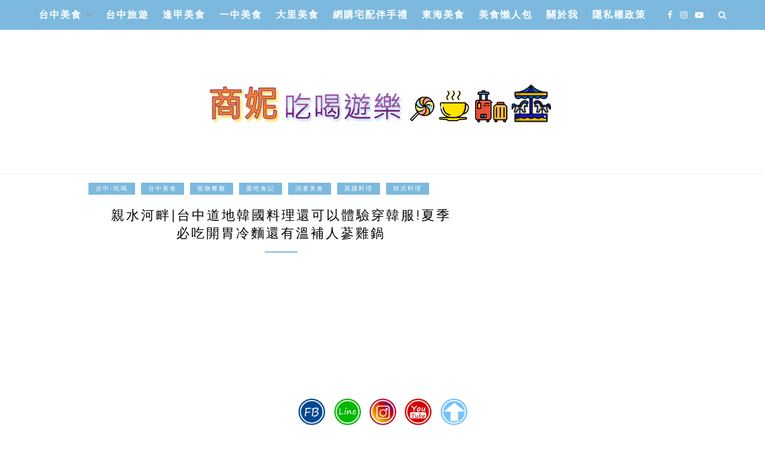

--- FILE ---
content_type: text/html; charset=UTF-8
request_url: https://sunnylife.tw/qinshui-riverside/
body_size: 36467
content:
<!DOCTYPE html>
<html lang="zh-TW">
<head>
<meta name='dailymotion-domain-verification' content='dmtdqhgmnkpewmmog' />
<meta name="google-site-verification" content="3fbYsAWgkzcDNukDAQ0XqFDoR6XA3HKHFXeZP3he8S0" />


	<meta charset="UTF-8">
	<meta http-equiv="X-UA-Compatible" content="IE=edge">
	<meta name="viewport" content="width=device-width, initial-scale=1">
	<link rel="profile" href="https://gmpg.org/xfn/11" />
	<title>台中韓國料理免費穿韓服!夏季必吃開胃冷麵還有溫補人蔘雞鍋</title>
<meta name="description" content="台中韓式料理推薦/台中好吃韓國菜/台中免費韓服體驗/台中聚餐餐廳~喜歡吃韓國料理的老饕們一定要試試這一家台中超值韓國料理親水河畔!來自首爾的老闆娘手藝很厲害，免出國就能吃到道地的韓國人氣料理，韓式小菜吃到飽還可免費穿韓服。我們今天再訪品嘗夏天限定的韓國冷麵，還有韓國人夏天必吃的韓國人蔘雞，以及每桌必點的韓國豬腳套餐，餐" >
<meta name="keywords" content="免費穿韓服,台中免費韓服穿搭,台中好吃人蔘雞,台中好吃韓國菜,台中好吃韓式炸雞,台中美食,台中西屯美食,台中超值韓國料理,台中超值韓國餐廳,台中道地韓國料理,台中韓式料理,小菜吃到飽,親水河畔,親水河畔優惠,親水河畔菜單" >
<link rel="canonical" href="https://sunnylife.tw/qinshui-riverside/">
<meta name="publisher"   content="商妮吃喝遊樂" >
<meta name="author"  content="商妮" >
<link rel="author" href="https://facebook.com/Sunny5738">
<link rel="publisher" href="https://sunnylife.tw" >
<META NAME="copyright" CONTENT="Copyright sunnylife.tw All rights reserved.">
<META NAME="robots" CONTENT="max-image-preview:large">
<link rel="icon" href="https://sunnylife.tw/wp-content/uploads/20170429200022_62.png" type="image/png" >
<link rel="apple-touch-icon" href="https://sunnylife.tw/wp-content/uploads/20170429200022_62.png" type="image/png" >
<meta property="og:locale" content="zh_TW" >
<meta property="og:type" content="article" >
<meta property="og:title" content="台中韓國料理免費穿韓服!夏季必吃開胃冷麵還有溫補人蔘雞鍋-商妮吃喝遊樂" >
<meta property="og:description" content="台中韓式料理推薦/台中好吃韓國菜/台中免費韓服體驗/台中聚餐餐廳~喜歡吃韓國料理的老饕們一定要試試這一家台中超值韓國料理親水河畔!來自首爾的老闆娘手藝很厲害，免出國就能吃到道地的韓國人氣料理，韓式小菜吃到飽還可免費穿韓服。我們今天再訪品嘗夏天限定的韓國冷麵，還有韓國人夏天必吃的韓國人蔘雞，以及每桌必點的韓國豬腳套餐，餐" >
<meta property="og:url" content="https://sunnylife.tw/qinshui-riverside/" >
<meta property="og:site_name" content="商妮吃喝遊樂" >
<meta property="og:updated_time" content="2025-06-06T22:54:45+08:00" >
<meta property="og:image" content="https://sunnylife.tw/wp-content/uploads/2024/07/1722171107-4f7fcc45033f46b53db98b6c7db082d7.jpg" >
<meta property="og:image:secure_url"  content="https://sunnylife.tw/wp-content/uploads/2024/07/1722171107-4f7fcc45033f46b53db98b6c7db082d7.jpg" >
<meta property="og:image:width" content="1200" data-dynamic="true" >
<meta property="og:image:height" content="632" data-dynamic="true">
<meta property="og:image:alt" content="親水河畔|台中道地韓國料理還可以體驗穿韓服!夏季必吃開胃冷麵還有溫補人蔘雞鍋 @ 商妮吃喝遊樂" >
<meta property="og:see_also" content="https://sunnylife.tw/holiday-bread/">
<meta property="og:see_also" content="https://sunnylife.tw/yakinikumen/">
<meta property="og:see_also" content="https://sunnylife.tw/shiyun/">
<meta property="og:see_also" content="https://sunnylife.tw/wuchun4/">
<meta property="og:see_also" content="https://sunnylife.tw/icegrain/">
<meta property="article:author" content="http://facebook.com/Sunny5738" >
<meta property="article:publisher" content="http://facebook.com/Sunny5738" >
<meta property="article:tag" content="免費穿韓服" >
<meta property="article:tag" content="台中免費韓服穿搭" >
<meta property="article:tag" content="台中好吃人蔘雞" >
<meta property="article:tag" content="台中好吃韓國菜" >
<meta property="article:tag" content="台中好吃韓式炸雞" >
<meta property="article:tag" content="台中美食" >
<meta property="article:tag" content="台中西屯美食" >
<meta property="article:tag" content="台中超值韓國料理" >
<meta property="article:tag" content="台中超值韓國餐廳" >
<meta property="article:tag" content="台中道地韓國料理" >
<meta property="article:tag" content="台中韓式料理" >
<meta property="article:tag" content="小菜吃到飽" >
<meta property="article:tag" content="親水河畔" >
<meta property="article:tag" content="親水河畔優惠" >
<meta property="article:tag" content="親水河畔菜單" >
<meta property="article:section" content="台中-吃喝, 台中美食, 寵物餐廳, 愛吃食記, 消暑美食, 異國料理, 韓式料理" >
<meta property="article:published_time" content="2024-07-29T14:58:40+08:00" >
<meta property="article:modified_time" content="2025-06-06T22:54:45+08:00" >
<meta name="twitter:site" content="@商妮吃喝遊樂" >
<meta name="twitter:card" content="summary_large_image" >
<meta name="twitter:creator" content="http://facebook.com/Sunny5738" >
<meta name="twitter:description" content="台中韓式料理推薦/台中好吃韓國菜/台中免費韓服體驗/台中聚餐餐廳~喜歡吃韓國料理的老饕們一定要試試這一家台中超值韓國料理親水河畔!來自首爾的老闆娘手藝很厲害，免出國就能吃到道地的韓國人氣料理，韓式小菜吃到飽還可免費穿韓服。我們今天再訪品嘗夏天限定的韓國冷麵，還有韓國人夏天必吃的韓國人蔘雞，以及每桌必點的韓國豬腳套餐，餐" >
<meta name="twitter:title" content="台中韓國料理免費穿韓服!夏季必吃開胃冷麵還有溫補人蔘雞鍋-商妮吃喝遊樂 @ 商妮吃喝遊樂" >
<meta name="twitter:image" content="https://sunnylife.tw/wp-content/uploads/2024/07/1722171107-4f7fcc45033f46b53db98b6c7db082d7.jpg" >
<!-----blogimove_preconnect-----><script type="module" src="https://www.gstatic.com/firebasejs/10.8.0/firebase-app.js"></script>
<script type="module" src="https://www.gstatic.com/firebasejs/10.8.0/firebase-messaging.js"></script>
<link rel="manifest" href="https://sunnylife.tw/wp-content/plugins/blogimove/fcm/manifest.json">
<script type="module" src="https://sunnylife.tw/wp-content/plugins/blogimove/fcm/firebase-script.js"></script>	<style>img:is([sizes="auto" i], [sizes^="auto," i]) { contain-intrinsic-size: 3000px 1500px }</style>
	<link rel='dns-prefetch' href='//stats.wp.com' />
<link rel='dns-prefetch' href='//fonts.googleapis.com' />
<link rel='dns-prefetch' href='//v0.wordpress.com' />
<link rel="alternate" type="application/rss+xml" title="訂閱《商妮吃喝遊樂》&raquo; 資訊提供" href="https://sunnylife.tw/feed/" />
<link rel="alternate" type="application/rss+xml" title="訂閱《商妮吃喝遊樂》&raquo; 留言的資訊提供" href="https://sunnylife.tw/comments/feed/" />
<script type="text/javascript">
/* <![CDATA[ */
window._wpemojiSettings = {"baseUrl":"https:\/\/s.w.org\/images\/core\/emoji\/16.0.1\/72x72\/","ext":".png","svgUrl":"https:\/\/s.w.org\/images\/core\/emoji\/16.0.1\/svg\/","svgExt":".svg","source":{"concatemoji":"https:\/\/sunnylife.tw\/wp-includes\/js\/wp-emoji-release.min.js?ver=6.8.3"}};
/*! This file is auto-generated */
!function(s,n){var o,i,e;function c(e){try{var t={supportTests:e,timestamp:(new Date).valueOf()};sessionStorage.setItem(o,JSON.stringify(t))}catch(e){}}function p(e,t,n){e.clearRect(0,0,e.canvas.width,e.canvas.height),e.fillText(t,0,0);var t=new Uint32Array(e.getImageData(0,0,e.canvas.width,e.canvas.height).data),a=(e.clearRect(0,0,e.canvas.width,e.canvas.height),e.fillText(n,0,0),new Uint32Array(e.getImageData(0,0,e.canvas.width,e.canvas.height).data));return t.every(function(e,t){return e===a[t]})}function u(e,t){e.clearRect(0,0,e.canvas.width,e.canvas.height),e.fillText(t,0,0);for(var n=e.getImageData(16,16,1,1),a=0;a<n.data.length;a++)if(0!==n.data[a])return!1;return!0}function f(e,t,n,a){switch(t){case"flag":return n(e,"\ud83c\udff3\ufe0f\u200d\u26a7\ufe0f","\ud83c\udff3\ufe0f\u200b\u26a7\ufe0f")?!1:!n(e,"\ud83c\udde8\ud83c\uddf6","\ud83c\udde8\u200b\ud83c\uddf6")&&!n(e,"\ud83c\udff4\udb40\udc67\udb40\udc62\udb40\udc65\udb40\udc6e\udb40\udc67\udb40\udc7f","\ud83c\udff4\u200b\udb40\udc67\u200b\udb40\udc62\u200b\udb40\udc65\u200b\udb40\udc6e\u200b\udb40\udc67\u200b\udb40\udc7f");case"emoji":return!a(e,"\ud83e\udedf")}return!1}function g(e,t,n,a){var r="undefined"!=typeof WorkerGlobalScope&&self instanceof WorkerGlobalScope?new OffscreenCanvas(300,150):s.createElement("canvas"),o=r.getContext("2d",{willReadFrequently:!0}),i=(o.textBaseline="top",o.font="600 32px Arial",{});return e.forEach(function(e){i[e]=t(o,e,n,a)}),i}function t(e){var t=s.createElement("script");t.src=e,t.defer=!0,s.head.appendChild(t)}"undefined"!=typeof Promise&&(o="wpEmojiSettingsSupports",i=["flag","emoji"],n.supports={everything:!0,everythingExceptFlag:!0},e=new Promise(function(e){s.addEventListener("DOMContentLoaded",e,{once:!0})}),new Promise(function(t){var n=function(){try{var e=JSON.parse(sessionStorage.getItem(o));if("object"==typeof e&&"number"==typeof e.timestamp&&(new Date).valueOf()<e.timestamp+604800&&"object"==typeof e.supportTests)return e.supportTests}catch(e){}return null}();if(!n){if("undefined"!=typeof Worker&&"undefined"!=typeof OffscreenCanvas&&"undefined"!=typeof URL&&URL.createObjectURL&&"undefined"!=typeof Blob)try{var e="postMessage("+g.toString()+"("+[JSON.stringify(i),f.toString(),p.toString(),u.toString()].join(",")+"));",a=new Blob([e],{type:"text/javascript"}),r=new Worker(URL.createObjectURL(a),{name:"wpTestEmojiSupports"});return void(r.onmessage=function(e){c(n=e.data),r.terminate(),t(n)})}catch(e){}c(n=g(i,f,p,u))}t(n)}).then(function(e){for(var t in e)n.supports[t]=e[t],n.supports.everything=n.supports.everything&&n.supports[t],"flag"!==t&&(n.supports.everythingExceptFlag=n.supports.everythingExceptFlag&&n.supports[t]);n.supports.everythingExceptFlag=n.supports.everythingExceptFlag&&!n.supports.flag,n.DOMReady=!1,n.readyCallback=function(){n.DOMReady=!0}}).then(function(){return e}).then(function(){var e;n.supports.everything||(n.readyCallback(),(e=n.source||{}).concatemoji?t(e.concatemoji):e.wpemoji&&e.twemoji&&(t(e.twemoji),t(e.wpemoji)))}))}((window,document),window._wpemojiSettings);
/* ]]> */
</script>
<!-- sunnylife.tw is managing ads with Advanced Ads 2.0.13 – https://wpadvancedads.com/ --><script id="sunny-ready">
			window.advanced_ads_ready=function(e,a){a=a||"complete";var d=function(e){return"interactive"===a?"loading"!==e:"complete"===e};d(document.readyState)?e():document.addEventListener("readystatechange",(function(a){d(a.target.readyState)&&e()}),{once:"interactive"===a})},window.advanced_ads_ready_queue=window.advanced_ads_ready_queue||[];		</script>
		<style id='wp-emoji-styles-inline-css' type='text/css'>

	img.wp-smiley, img.emoji {
		display: inline !important;
		border: none !important;
		box-shadow: none !important;
		height: 1em !important;
		width: 1em !important;
		margin: 0 0.07em !important;
		vertical-align: -0.1em !important;
		background: none !important;
		padding: 0 !important;
	}
</style>
<link rel='stylesheet' id='wp-block-library-css' href='https://sunnylife.tw/wp-includes/css/dist/block-library/style.min.css?ver=6.8.3' type='text/css' media='all' />
<style id='classic-theme-styles-inline-css' type='text/css'>
/*! This file is auto-generated */
.wp-block-button__link{color:#fff;background-color:#32373c;border-radius:9999px;box-shadow:none;text-decoration:none;padding:calc(.667em + 2px) calc(1.333em + 2px);font-size:1.125em}.wp-block-file__button{background:#32373c;color:#fff;text-decoration:none}
</style>
<link rel='stylesheet' id='mediaelement-css' href='https://sunnylife.tw/wp-includes/js/mediaelement/mediaelementplayer-legacy.min.css?ver=4.2.17' type='text/css' media='all' />
<link rel='stylesheet' id='wp-mediaelement-css' href='https://sunnylife.tw/wp-includes/js/mediaelement/wp-mediaelement.min.css?ver=6.8.3' type='text/css' media='all' />
<style id='jetpack-sharing-buttons-style-inline-css' type='text/css'>
.jetpack-sharing-buttons__services-list{display:flex;flex-direction:row;flex-wrap:wrap;gap:0;list-style-type:none;margin:5px;padding:0}.jetpack-sharing-buttons__services-list.has-small-icon-size{font-size:12px}.jetpack-sharing-buttons__services-list.has-normal-icon-size{font-size:16px}.jetpack-sharing-buttons__services-list.has-large-icon-size{font-size:24px}.jetpack-sharing-buttons__services-list.has-huge-icon-size{font-size:36px}@media print{.jetpack-sharing-buttons__services-list{display:none!important}}.editor-styles-wrapper .wp-block-jetpack-sharing-buttons{gap:0;padding-inline-start:0}ul.jetpack-sharing-buttons__services-list.has-background{padding:1.25em 2.375em}
</style>
<style id='global-styles-inline-css' type='text/css'>
:root{--wp--preset--aspect-ratio--square: 1;--wp--preset--aspect-ratio--4-3: 4/3;--wp--preset--aspect-ratio--3-4: 3/4;--wp--preset--aspect-ratio--3-2: 3/2;--wp--preset--aspect-ratio--2-3: 2/3;--wp--preset--aspect-ratio--16-9: 16/9;--wp--preset--aspect-ratio--9-16: 9/16;--wp--preset--color--black: #000000;--wp--preset--color--cyan-bluish-gray: #abb8c3;--wp--preset--color--white: #ffffff;--wp--preset--color--pale-pink: #f78da7;--wp--preset--color--vivid-red: #cf2e2e;--wp--preset--color--luminous-vivid-orange: #ff6900;--wp--preset--color--luminous-vivid-amber: #fcb900;--wp--preset--color--light-green-cyan: #7bdcb5;--wp--preset--color--vivid-green-cyan: #00d084;--wp--preset--color--pale-cyan-blue: #8ed1fc;--wp--preset--color--vivid-cyan-blue: #0693e3;--wp--preset--color--vivid-purple: #9b51e0;--wp--preset--gradient--vivid-cyan-blue-to-vivid-purple: linear-gradient(135deg,rgba(6,147,227,1) 0%,rgb(155,81,224) 100%);--wp--preset--gradient--light-green-cyan-to-vivid-green-cyan: linear-gradient(135deg,rgb(122,220,180) 0%,rgb(0,208,130) 100%);--wp--preset--gradient--luminous-vivid-amber-to-luminous-vivid-orange: linear-gradient(135deg,rgba(252,185,0,1) 0%,rgba(255,105,0,1) 100%);--wp--preset--gradient--luminous-vivid-orange-to-vivid-red: linear-gradient(135deg,rgba(255,105,0,1) 0%,rgb(207,46,46) 100%);--wp--preset--gradient--very-light-gray-to-cyan-bluish-gray: linear-gradient(135deg,rgb(238,238,238) 0%,rgb(169,184,195) 100%);--wp--preset--gradient--cool-to-warm-spectrum: linear-gradient(135deg,rgb(74,234,220) 0%,rgb(151,120,209) 20%,rgb(207,42,186) 40%,rgb(238,44,130) 60%,rgb(251,105,98) 80%,rgb(254,248,76) 100%);--wp--preset--gradient--blush-light-purple: linear-gradient(135deg,rgb(255,206,236) 0%,rgb(152,150,240) 100%);--wp--preset--gradient--blush-bordeaux: linear-gradient(135deg,rgb(254,205,165) 0%,rgb(254,45,45) 50%,rgb(107,0,62) 100%);--wp--preset--gradient--luminous-dusk: linear-gradient(135deg,rgb(255,203,112) 0%,rgb(199,81,192) 50%,rgb(65,88,208) 100%);--wp--preset--gradient--pale-ocean: linear-gradient(135deg,rgb(255,245,203) 0%,rgb(182,227,212) 50%,rgb(51,167,181) 100%);--wp--preset--gradient--electric-grass: linear-gradient(135deg,rgb(202,248,128) 0%,rgb(113,206,126) 100%);--wp--preset--gradient--midnight: linear-gradient(135deg,rgb(2,3,129) 0%,rgb(40,116,252) 100%);--wp--preset--font-size--small: 13px;--wp--preset--font-size--medium: 20px;--wp--preset--font-size--large: 36px;--wp--preset--font-size--x-large: 42px;--wp--preset--spacing--20: 0.44rem;--wp--preset--spacing--30: 0.67rem;--wp--preset--spacing--40: 1rem;--wp--preset--spacing--50: 1.5rem;--wp--preset--spacing--60: 2.25rem;--wp--preset--spacing--70: 3.38rem;--wp--preset--spacing--80: 5.06rem;--wp--preset--shadow--natural: 6px 6px 9px rgba(0, 0, 0, 0.2);--wp--preset--shadow--deep: 12px 12px 50px rgba(0, 0, 0, 0.4);--wp--preset--shadow--sharp: 6px 6px 0px rgba(0, 0, 0, 0.2);--wp--preset--shadow--outlined: 6px 6px 0px -3px rgba(255, 255, 255, 1), 6px 6px rgba(0, 0, 0, 1);--wp--preset--shadow--crisp: 6px 6px 0px rgba(0, 0, 0, 1);}:where(.is-layout-flex){gap: 0.5em;}:where(.is-layout-grid){gap: 0.5em;}body .is-layout-flex{display: flex;}.is-layout-flex{flex-wrap: wrap;align-items: center;}.is-layout-flex > :is(*, div){margin: 0;}body .is-layout-grid{display: grid;}.is-layout-grid > :is(*, div){margin: 0;}:where(.wp-block-columns.is-layout-flex){gap: 2em;}:where(.wp-block-columns.is-layout-grid){gap: 2em;}:where(.wp-block-post-template.is-layout-flex){gap: 1.25em;}:where(.wp-block-post-template.is-layout-grid){gap: 1.25em;}.has-black-color{color: var(--wp--preset--color--black) !important;}.has-cyan-bluish-gray-color{color: var(--wp--preset--color--cyan-bluish-gray) !important;}.has-white-color{color: var(--wp--preset--color--white) !important;}.has-pale-pink-color{color: var(--wp--preset--color--pale-pink) !important;}.has-vivid-red-color{color: var(--wp--preset--color--vivid-red) !important;}.has-luminous-vivid-orange-color{color: var(--wp--preset--color--luminous-vivid-orange) !important;}.has-luminous-vivid-amber-color{color: var(--wp--preset--color--luminous-vivid-amber) !important;}.has-light-green-cyan-color{color: var(--wp--preset--color--light-green-cyan) !important;}.has-vivid-green-cyan-color{color: var(--wp--preset--color--vivid-green-cyan) !important;}.has-pale-cyan-blue-color{color: var(--wp--preset--color--pale-cyan-blue) !important;}.has-vivid-cyan-blue-color{color: var(--wp--preset--color--vivid-cyan-blue) !important;}.has-vivid-purple-color{color: var(--wp--preset--color--vivid-purple) !important;}.has-black-background-color{background-color: var(--wp--preset--color--black) !important;}.has-cyan-bluish-gray-background-color{background-color: var(--wp--preset--color--cyan-bluish-gray) !important;}.has-white-background-color{background-color: var(--wp--preset--color--white) !important;}.has-pale-pink-background-color{background-color: var(--wp--preset--color--pale-pink) !important;}.has-vivid-red-background-color{background-color: var(--wp--preset--color--vivid-red) !important;}.has-luminous-vivid-orange-background-color{background-color: var(--wp--preset--color--luminous-vivid-orange) !important;}.has-luminous-vivid-amber-background-color{background-color: var(--wp--preset--color--luminous-vivid-amber) !important;}.has-light-green-cyan-background-color{background-color: var(--wp--preset--color--light-green-cyan) !important;}.has-vivid-green-cyan-background-color{background-color: var(--wp--preset--color--vivid-green-cyan) !important;}.has-pale-cyan-blue-background-color{background-color: var(--wp--preset--color--pale-cyan-blue) !important;}.has-vivid-cyan-blue-background-color{background-color: var(--wp--preset--color--vivid-cyan-blue) !important;}.has-vivid-purple-background-color{background-color: var(--wp--preset--color--vivid-purple) !important;}.has-black-border-color{border-color: var(--wp--preset--color--black) !important;}.has-cyan-bluish-gray-border-color{border-color: var(--wp--preset--color--cyan-bluish-gray) !important;}.has-white-border-color{border-color: var(--wp--preset--color--white) !important;}.has-pale-pink-border-color{border-color: var(--wp--preset--color--pale-pink) !important;}.has-vivid-red-border-color{border-color: var(--wp--preset--color--vivid-red) !important;}.has-luminous-vivid-orange-border-color{border-color: var(--wp--preset--color--luminous-vivid-orange) !important;}.has-luminous-vivid-amber-border-color{border-color: var(--wp--preset--color--luminous-vivid-amber) !important;}.has-light-green-cyan-border-color{border-color: var(--wp--preset--color--light-green-cyan) !important;}.has-vivid-green-cyan-border-color{border-color: var(--wp--preset--color--vivid-green-cyan) !important;}.has-pale-cyan-blue-border-color{border-color: var(--wp--preset--color--pale-cyan-blue) !important;}.has-vivid-cyan-blue-border-color{border-color: var(--wp--preset--color--vivid-cyan-blue) !important;}.has-vivid-purple-border-color{border-color: var(--wp--preset--color--vivid-purple) !important;}.has-vivid-cyan-blue-to-vivid-purple-gradient-background{background: var(--wp--preset--gradient--vivid-cyan-blue-to-vivid-purple) !important;}.has-light-green-cyan-to-vivid-green-cyan-gradient-background{background: var(--wp--preset--gradient--light-green-cyan-to-vivid-green-cyan) !important;}.has-luminous-vivid-amber-to-luminous-vivid-orange-gradient-background{background: var(--wp--preset--gradient--luminous-vivid-amber-to-luminous-vivid-orange) !important;}.has-luminous-vivid-orange-to-vivid-red-gradient-background{background: var(--wp--preset--gradient--luminous-vivid-orange-to-vivid-red) !important;}.has-very-light-gray-to-cyan-bluish-gray-gradient-background{background: var(--wp--preset--gradient--very-light-gray-to-cyan-bluish-gray) !important;}.has-cool-to-warm-spectrum-gradient-background{background: var(--wp--preset--gradient--cool-to-warm-spectrum) !important;}.has-blush-light-purple-gradient-background{background: var(--wp--preset--gradient--blush-light-purple) !important;}.has-blush-bordeaux-gradient-background{background: var(--wp--preset--gradient--blush-bordeaux) !important;}.has-luminous-dusk-gradient-background{background: var(--wp--preset--gradient--luminous-dusk) !important;}.has-pale-ocean-gradient-background{background: var(--wp--preset--gradient--pale-ocean) !important;}.has-electric-grass-gradient-background{background: var(--wp--preset--gradient--electric-grass) !important;}.has-midnight-gradient-background{background: var(--wp--preset--gradient--midnight) !important;}.has-small-font-size{font-size: var(--wp--preset--font-size--small) !important;}.has-medium-font-size{font-size: var(--wp--preset--font-size--medium) !important;}.has-large-font-size{font-size: var(--wp--preset--font-size--large) !important;}.has-x-large-font-size{font-size: var(--wp--preset--font-size--x-large) !important;}
:where(.wp-block-post-template.is-layout-flex){gap: 1.25em;}:where(.wp-block-post-template.is-layout-grid){gap: 1.25em;}
:where(.wp-block-columns.is-layout-flex){gap: 2em;}:where(.wp-block-columns.is-layout-grid){gap: 2em;}
:root :where(.wp-block-pullquote){font-size: 1.5em;line-height: 1.6;}
</style>
<link rel='stylesheet' id='blogimove-static-style-css' href='https://sunnylife.tw/wp-content/plugins/blogimove/blogimove-static-style.css?ver=1.1' type='text/css' media='all' />
<link rel='stylesheet' id='kk-star-ratings-css' href='https://sunnylife.tw/wp-content/plugins/kk-star-ratings/src/core/public/css/kk-star-ratings.min.css?ver=5.4.10.2' type='text/css' media='all' />
<link rel='stylesheet' id='ez-toc-css' href='https://sunnylife.tw/wp-content/plugins/easy-table-of-contents/assets/css/screen.min.css?ver=2.0.76' type='text/css' media='all' />
<style id='ez-toc-inline-css' type='text/css'>
div#ez-toc-container .ez-toc-title {font-size: 100%;}div#ez-toc-container .ez-toc-title {font-weight: 700;}div#ez-toc-container ul li , div#ez-toc-container ul li a {font-size: 95%;}div#ez-toc-container ul li , div#ez-toc-container ul li a {font-weight: 500;}div#ez-toc-container nav ul ul li {font-size: 90%;}
.ez-toc-container-direction {direction: ltr;}.ez-toc-counter ul{counter-reset: item ;}.ez-toc-counter nav ul li a::before {content: counters(item, '.', decimal) '. ';display: inline-block;counter-increment: item;flex-grow: 0;flex-shrink: 0;margin-right: .2em; float: left; }.ez-toc-widget-direction {direction: ltr;}.ez-toc-widget-container ul{counter-reset: item ;}.ez-toc-widget-container nav ul li a::before {content: counters(item, '.', decimal) '. ';display: inline-block;counter-increment: item;flex-grow: 0;flex-shrink: 0;margin-right: .2em; float: left; }
</style>
<link rel='stylesheet' id='zblack-style-css' href='https://sunnylife.tw/wp-content/themes/zblack/style.css?ver=6.8.3' type='text/css' media='all' />
<link rel='stylesheet' id='jquery-bxslider-css' href='https://sunnylife.tw/wp-content/themes/zblack/css/jquery.bxslider.css?ver=6.8.3' type='text/css' media='all' />
<link rel='stylesheet' id='font-awesome-css-css' href='https://sunnylife.tw/wp-content/themes/zblack/css/font-awesome.min.css?ver=6.8.3' type='text/css' media='all' />
<link crossorigin="anonymous" rel='stylesheet' id='default_body_font-css' href='https://fonts.googleapis.com/css?family=Lato&#038;ver=6.8.3' type='text/css' media='all' />
<link crossorigin="anonymous" rel='stylesheet' id='default_heading_font-css' href="https://fonts.googleapis.com/css?family=Montserrat%3A400%2C700&#038;ver=6.8.3" type='text/css' media='all' />
<style id='akismet-widget-style-inline-css' type='text/css'>

			.a-stats {
				--akismet-color-mid-green: #357b49;
				--akismet-color-white: #fff;
				--akismet-color-light-grey: #f6f7f7;

				max-width: 350px;
				width: auto;
			}

			.a-stats * {
				all: unset;
				box-sizing: border-box;
			}

			.a-stats strong {
				font-weight: 600;
			}

			.a-stats a.a-stats__link,
			.a-stats a.a-stats__link:visited,
			.a-stats a.a-stats__link:active {
				background: var(--akismet-color-mid-green);
				border: none;
				box-shadow: none;
				border-radius: 8px;
				color: var(--akismet-color-white);
				cursor: pointer;
				display: block;
				font-family: -apple-system, BlinkMacSystemFont, 'Segoe UI', 'Roboto', 'Oxygen-Sans', 'Ubuntu', 'Cantarell', 'Helvetica Neue', sans-serif;
				font-weight: 500;
				padding: 12px;
				text-align: center;
				text-decoration: none;
				transition: all 0.2s ease;
			}

			/* Extra specificity to deal with TwentyTwentyOne focus style */
			.widget .a-stats a.a-stats__link:focus {
				background: var(--akismet-color-mid-green);
				color: var(--akismet-color-white);
				text-decoration: none;
			}

			.a-stats a.a-stats__link:hover {
				filter: brightness(110%);
				box-shadow: 0 4px 12px rgba(0, 0, 0, 0.06), 0 0 2px rgba(0, 0, 0, 0.16);
			}

			.a-stats .count {
				color: var(--akismet-color-white);
				display: block;
				font-size: 1.5em;
				line-height: 1.4;
				padding: 0 13px;
				white-space: nowrap;
			}
		
</style>
<link rel='stylesheet' id='dtree.css-css' href='https://sunnylife.tw/wp-content/plugins/wp-dtree-30/wp-dtree.min.css?ver=4.4.5' type='text/css' media='all' />
<script type="text/javascript" src="https://sunnylife.tw/wp-includes/js/jquery/jquery.min.js?ver=3.7.1" id="jquery-core-js"></script>
<script type="text/javascript" src="https://sunnylife.tw/wp-includes/js/jquery/jquery-migrate.min.js?ver=3.4.1" id="jquery-migrate-js"></script>
<script type="text/javascript" id="dtree-js-extra">
/* <![CDATA[ */
var WPdTreeSettings = {"animate":"1","duration":"250","imgurl":"https:\/\/sunnylife.tw\/wp-content\/plugins\/wp-dtree-30\/"};
/* ]]> */
</script>
<script type="text/javascript" src="https://sunnylife.tw/wp-content/plugins/wp-dtree-30/wp-dtree.min.js?ver=4.4.5" id="dtree-js"></script>
<link rel="https://api.w.org/" href="https://sunnylife.tw/wp-json/" /><link rel="alternate" title="JSON" type="application/json" href="https://sunnylife.tw/wp-json/wp/v2/posts/87774" /><link rel="EditURI" type="application/rsd+xml" title="RSD" href="https://sunnylife.tw/xmlrpc.php?rsd" />
<link rel='shortlink' href='https://wp.me/p8EyB5-mPI' />
<link rel="alternate" title="oEmbed (JSON)" type="application/json+oembed" href="https://sunnylife.tw/wp-json/oembed/1.0/embed?url=https%3A%2F%2Fsunnylife.tw%2Fqinshui-riverside%2F" />
<link rel="alternate" title="oEmbed (XML)" type="text/xml+oembed" href="https://sunnylife.tw/wp-json/oembed/1.0/embed?url=https%3A%2F%2Fsunnylife.tw%2Fqinshui-riverside%2F&#038;format=xml" />
<link rel="preload" fetchpriority="high" href="https://sunnylife.tw/wp-content/plugins/blogimove/blogimove.css" as="style" id="blogimove-css" type="text/css" media="all" onload="this.onload=null;this.rel='stylesheet'"><noscript><link rel='stylesheet' id='blogimove-css'  href='https://sunnylife.tw/wp-content/plugins/blogimove/blogimove.css' type='text/css' media='all' /></noscript><style type="text/css" ></style><script type="application/ld+json">{
    "@context": "https://schema.org/",
    "@type": "CreativeWorkSeries",
    "name": "親水河畔|台中道地韓國料理還可以體驗穿韓服!夏季必吃開胃冷麵還有溫補人蔘雞鍋",
    "aggregateRating": {
        "@type": "AggregateRating",
        "ratingValue": "5",
        "bestRating": "5",
        "ratingCount": "1"
    }
}</script>	<style>img#wpstats{display:none}</style>
		    <style type="text/css">
	
		#logo { padding-top:30px; padding-bottom:30px; }
		#top-bar, .slicknav_menu { background:#7db9de; }				#nav-wrapper .menu li a:hover {  color:#ffffff; }
		
		#nav-wrapper .menu .sub-menu, #nav-wrapper .menu .children { background: #7db9de; }
		#nav-wrapper ul.menu ul a, #nav-wrapper .menu ul ul a { border-top: 1px solid #7db9de; color:#ffffff; }
		#nav-wrapper ul.menu ul a:hover, #nav-wrapper .menu ul ul a:hover { color: ; background:#72aacc; }
		
		.slicknav_nav { background:; }
		.slicknav_nav a { color:; }
		.slicknav_menu .slicknav_icon-bar { background-color:; }
		
		#top-social a { color:; }
		#top-social a:hover { color:#ffffff; }
		#top-search i { color:#ffffff; }
		
		.widget-title { background: #7db9de; color: ;}
		.widget-title:after { border-top-color:#7db9de; }
				.social-widget a { color:; }
		.social-widget a:hover { color:#7db9de; }
		
		#footer { background:; }
		#footer-social a { color:; }
		#footer-social a:hover { color:; }
		#footer-social { border-color:; }
		.copyright { color:; }
		.copyright a { color:; }
		
		.post-header h2 a, .post-header h1 { color:; }
		.title-divider { color:#7db9de; }
		.post-entry p { color:#800000; }
		.post-entry h1, .post-entry h2, .post-entry h3, .post-entry h4, .post-entry h5, .post-entry h6 { color:; }
		.more-link { color:; }
		a.more-link:hover { color:; }
		.more-line { color:; }
		.more-link:hover > .more-line { color:; }
		.post-share-box.share-buttons a { color:; }
		.post-share-box.share-buttons a:hover { color:#7db9de; }
		
		.mc4wp-form { background:; }
		.mc4wp-form label { color:; }
		.mc4wp-form button, .mc4wp-form input[type=button], .mc4wp-form input[type=submit] { background:; color:; }
		.mc4wp-form button:hover, .mc4wp-form input[type=button]:hover, .mc4wp-form input[type=submit]:hover { background:#7db9de; color:; }
		
		a { color:; }

		.post-header .cat a {background-color:#7db9de; }
		.post-header .cat a {color:; }
		span.more-button:hover{background-color: #72aacc; border-color: #72aacc;}
		span.more-button:hover{color: ;}
		.post-entry a{color: #7db9de;}
		.post-entry a:hover{color: #7db9de;}

				/*HOS-994 */
#top-bar .container {
    width: 1150px;
}
/* 20190325- 隱藏精選圖片 */
.single .post-img {
    display: none;
}
/* 20190325- dtree 顏色 */
.dtree a {
        color: #000;
}
/*  20190325-列表時間修正*/
.post-date {
    display: inline-block;
}
/*  20190325-文字大小修正*/
body {
    font-size: 16px;
}
/*  20190325-隱藏文章列表資訊*/
.post-share {
    display: none;
}
/*  20190325-側欄標題*/
.widget-title {
    font-size: 18px;
    padding: 5px 0;
    font-weight:bold;
font-family: Microsoft JhengHei;
}
/*  20190325-navbar調整*/
#nav-wrapper .menu li a {
    line-height: 50px;
    font-size: 16px;
    font-weight: 700;
font-family: Microsoft JhengHei;
}
#nav-wrapper ul.menu ul a, #nav-wrapper .menu ul ul a {
    font-size: 14px;
}

/*  20190326-手機畫面比例調整*/
@media only screen and (max-width: 767px){
.container {
    width: 90% !important;
    margin: 0 5%  !important;
}}
/* 20190326-navbar選單間距調整-*/
#nav-wrapper .menu li {
    margin-right: 20px;
}
/* jetpack熱門文章圖片 */

img.widgets-list-layout-blavatar {
max-width: 100px !important;
width: 40% !important;
}
.widgets-list-layout-links {
    width: 60%;
}
/* 寬度調整
#sidebar {
    width: 340px !important;
    float: right;
}
.container {
    width: 1100px !important;
    margin: 0 auto;
} */
.headerPre{​​​​​​​
border: 1px solid #ADADAD;
border-radius: 5px;
width: 40px;
height: 24px;
font-size: 12px;
text-align: center;
color: #ADADAD;
position:absolute;
top:0;
right:0;
left:0;
bottom:0;
margin:auto;
}​​​​​​​

#zi_hosting_rhs{
min-height:300px;
}
.Zi_ad_a_SB{
min-height:300px;
}
#header, #header.noslider {
    margin-bottom: 10px !important;
}
#logo {
    height: 180px !important;
}
@media only screen and (max-width: 767px){
#logo {
    height: 80px !important;
}}

/* 20211115-HOS-1799 */
.breadcrumbs a {
    color: #ccc;
    font-size: 14px;
}
span.post.post-post.current-item {
    display: none;
}
/* 20211115-HOS-1803 */
.post-date {
    color: transparent;
}				
    </style>
    <!-- 這個網址並未提供 amphtml 版本內容。 --><link rel="icon" href="https://sunnylife.tw/wp-content/uploads/20170429200022_62-32x32.png" sizes="32x32" />
<link rel="icon" href="https://sunnylife.tw/wp-content/uploads/20170429200022_62-192x192.png" sizes="192x192" />
<link rel="apple-touch-icon" href="https://sunnylife.tw/wp-content/uploads/20170429200022_62-180x180.png" />
<meta name="msapplication-TileImage" content="https://sunnylife.tw/wp-content/uploads/20170429200022_62-270x270.png" />
<!----script async type="text/javascript" charset="utf-8" src="//a.breaktime.com.tw/js/au.js?spj=BCJGS18"></script--->	
<style>
.featured-area.nopromo {
    margin-bottom: 15px;
}
.Zi_ad_a_H {
    padding-bottom: 15px;
}
</style>

<!-- Global site tag (gtag.js) - Google Analytics V4 -->
<script async src="https://www.googletagmanager.com/gtag/js?id=G-R9L0C6DC20"></script>
<script>
  window.dataLayer = window.dataLayer || [];
  function gtag(){dataLayer.push(arguments);}
  gtag('js', new Date());
  gtag('config', 'G-R9L0C6DC20');</script>

<!-- Global site tag (gtag.js) - Google Analytics -->
<script async src="https://www.googletagmanager.com/gtag/js?id=G-TP0LKPNY03"></script>
<script>
  window.dataLayer = window.dataLayer || [];
  function gtag(){dataLayer.push(arguments);}
  gtag('js', new Date());
  gtag('config', 'G-TP0LKPNY03');</script>
<script async src="https://pagead2.googlesyndication.com/pagead/js/adsbygoogle.js?client=ca-pub-5843527993496051" crossorigin="anonymous"></script>
<script async src="https://securepubads.g.doubleclick.net/tag/js/gpt.js"></script>

<!-- Google Tag Manager -->
<script>(function(w,d,s,l,i){w[l]=w[l]||[];w[l].push({'gtm.start':
new Date().getTime(),event:'gtm.js'});var f=d.getElementsByTagName(s)[0],
j=d.createElement(s),dl=l!='dataLayer'?'&l='+l:'';j.async=true;j.src=
'https://www.googletagmanager.com/gtm.js?id='+i+dl;f.parentNode.insertBefore(j,f);
})(window,document,'script','dataLayer','GTM-W5BHRQNQ');</script>
<!-- End Google Tag Manager --></head>

<body class="wp-singular post-template-default single single-post postid-87774 single-format-standard wp-theme-zblack aa-prefix-sunny-"><div id="fb-root"></div>
<script async defer crossorigin="anonymous" src="https://connect.facebook.net/zh_TW/sdk.js#xfbml=1&version=v22.0" nonce="ZNdl5xVO"></script><!-- Google Tag Manager (noscript) -->
<noscript><iframe src="https://www.googletagmanager.com/ns.html?id=GTM-W5BHRQNQ"
height="0" width="0" style="display:none;visibility:hidden"></iframe></noscript>
<!-- End Google Tag Manager (noscript) -->
<div id="fb-root"></div>
<script async defer crossorigin="anonymous" src="https://connect.facebook.net/zh_TW/sdk.js#xfbml=1&version=v3.2"></script>
	<div id="top-bar">
		
		<div class="container">
			
			<div id="nav-wrapper">
				<ul id="menu-%e6%89%8b%e6%a9%9f%e9%9b%bb%e8%85%a6%e9%81%b8%e5%96%ae" class="menu"><li id="menu-item-1176" class="menu-item menu-item-type-taxonomy menu-item-object-category current-post-ancestor current-menu-parent current-post-parent menu-item-has-children menu-item-1176"><a href="https://sunnylife.tw/category/taichung-food/">台中美食</a>
<ul class="sub-menu">
	<li id="menu-item-1183" class="menu-item menu-item-type-taxonomy menu-item-object-category menu-item-1183"><a href="https://sunnylife.tw/category/taichung-food/eat-full/">吃到飽</a></li>
	<li id="menu-item-1190" class="menu-item menu-item-type-taxonomy menu-item-object-category menu-item-1190"><a href="https://sunnylife.tw/category/taichung-food/brunch/">早午餐午茶輕食甜點咖啡</a></li>
	<li id="menu-item-1181" class="menu-item menu-item-type-taxonomy menu-item-object-category menu-item-1181"><a href="https://sunnylife.tw/category/taichung-food/japanese-food/">日式料理</a></li>
	<li id="menu-item-1188" class="menu-item menu-item-type-taxonomy menu-item-object-category menu-item-1188"><a href="https://sunnylife.tw/category/taichung-food/italy-food/">義式餐廳</a></li>
	<li id="menu-item-1189" class="menu-item menu-item-type-taxonomy menu-item-object-category menu-item-1189"><a href="https://sunnylife.tw/category/taichung-food/american-food/">美式餐廳</a></li>
</ul>
</li>
<li id="menu-item-1185" class="menu-item menu-item-type-taxonomy menu-item-object-category menu-item-1185"><a href="https://sunnylife.tw/category/central-travel/">台中旅遊</a></li>
<li id="menu-item-1177" class="menu-item menu-item-type-taxonomy menu-item-object-category menu-item-1177"><a href="https://sunnylife.tw/category/taichung-food/fengjia-food/">逢甲美食</a></li>
<li id="menu-item-1180" class="menu-item menu-item-type-taxonomy menu-item-object-category menu-item-1180"><a href="https://sunnylife.tw/category/taichung-food/tfhs-food/">一中美食</a></li>
<li id="menu-item-1179" class="menu-item menu-item-type-taxonomy menu-item-object-category menu-item-1179"><a href="https://sunnylife.tw/category/taichung-food/dali-food/">大里美食</a></li>
<li id="menu-item-1186" class="menu-item menu-item-type-taxonomy menu-item-object-category menu-item-1186"><a href="https://sunnylife.tw/category/home-delivery/">網購宅配伴手禮</a></li>
<li id="menu-item-1178" class="menu-item menu-item-type-taxonomy menu-item-object-category menu-item-1178"><a href="https://sunnylife.tw/category/taichung-food/donghai-food/">東海美食</a></li>
<li id="menu-item-1187" class="menu-item menu-item-type-custom menu-item-object-custom menu-item-1187"><a href="https://sunnylife.tw/2017-04-10-1125/">美食懶人包</a></li>
<li id="menu-item-1175" class="menu-item menu-item-type-post_type menu-item-object-page menu-item-1175"><a href="https://sunnylife.tw/about/">關於我</a></li>
<li id="menu-item-43750" class="menu-item menu-item-type-post_type menu-item-object-page menu-item-privacy-policy menu-item-43750"><a rel="privacy-policy" href="https://sunnylife.tw/policy/">隱私權政策</a></li>
</ul>			</div>
			
			<div class="menu-mobile"></div>
			
						<div id="top-search">
				<a href="#" class="search"><i class="fa fa-search"></i></a>
				<div class="show-search">
					<form role="search" method="get" id="searchform" action="https://sunnylife.tw/">
		<input type="text" placeholder="Search and hit enter..." name="s" id="s" />
</form>				</div>
			</div>
						
						<div id="top-social" >
			
				<a href="https://facebook.com/Sunny5738" target="_blank"><i class="fa fa-facebook"></i></a>								<a href="https://instagram.com/sunnylife.tw" target="_blank"><i class="fa fa-instagram"></i></a>																				<a href="https://youtube.com/channel/UC71EPUjqF50dXiADJ2PxzIg" target="_blank"><i class="fa fa-youtube-play"></i></a>																												
				

				
			</div>
						
		</div>
		
	</div>
	
	<header id="header" class="noslider">
		
		<div class="container">
			
			<div id="logo">
				
									
											<h2><a href="https://sunnylife.tw"><img src="https://sunnylife.tw/wp-content/uploads/20170502214521_69.png" alt="商妮吃喝遊樂" /></a></h2>
										
								
			</div>
			
		</div>
	</header>

	
	<div class="container">
		
		<div id="content">
		
			<div id="main" >
			
								
					<article id="post-87774" class="post-87774 post type-post status-publish format-standard hentry category-taichungfood category-taichung-food category-4629 category-ifood category-ice category-exotic-food category-110 tag-25936 tag-25935 tag-25937 tag-25932 tag-25938 tag-115 tag-525 tag-25939 tag-25934 tag-25933 tag-111 tag-2452 tag-25930 tag-25931 tag-25207">
					
	<div class="post-header">
		
				<span class="cat"><a href="https://sunnylife.tw/category/taichungfood/" rel="category tag">台中-吃喝</a> <a href="https://sunnylife.tw/category/taichung-food/" rel="category tag">台中美食</a> <a href="https://sunnylife.tw/category/taichung-food/%e5%af%b5%e7%89%a9%e9%a4%90%e5%bb%b3/" rel="category tag">寵物餐廳</a> <a href="https://sunnylife.tw/category/ifood/" rel="category tag">愛吃食記</a> <a href="https://sunnylife.tw/category/taichung-food/ice/" rel="category tag">消暑美食</a> <a href="https://sunnylife.tw/category/taichung-food/exotic-food/" rel="category tag">異國料理</a> <a href="https://sunnylife.tw/category/taichung-food/%e9%9f%93%e5%bc%8f%e6%96%99%e7%90%86/" rel="category tag">韓式料理</a> 
							<span class="post-date"> 2024-07-29</span>
					</span>
				
		<div class="breadcrumbs" typeof="BreadcrumbList" vocab="https://schema.org/">
</div>
			<h1>親水河畔|台中道地韓國料理還可以體驗穿韓服!夏季必吃開胃冷麵還有溫補人蔘雞鍋</h1>
				
		<span class="title-divider"></span>
		
	</div>
	
			
				
		
	<div class="post-entry">
		
					<div style="min-width: 300px; min-height:400px;"><script async src="https://pagead2.googlesyndication.com/pagead/js/adsbygoogle.js?client=ca-pub-5843527993496051"
crossorigin="anonymous"></script>
<!-- 01文章標題下方多媒體廣噹 -->
<ins class="adsbygoogle"
style="display:block; margin:10px 0px;"
data-ad-client="ca-pub-5843527993496051"
data-ad-slot="8896888257"
data-ad-format="auto"
data-full-width-responsive="true"></ins>
<script>
(adsbygoogle = window.adsbygoogle || []).push({});
</script></div><script src="https://d.line-scdn.net/r/web/social-plugin/js/thirdparty/loader.min.js" defer ></script><p><img fetchpriority="high" decoding="async" class="alignnone size-full wp-image-87775" src="https://sunnylife.tw/wp-content/uploads/2024/07/1722171029-f3ccdd27d2000e3f9255a7e3e2c48800.jpg" alt="親水河畔|台中道地韓國料理還可以體驗穿韓服!夏季必吃開胃冷麵還有溫補人蔘雞鍋" title="親水河畔|台中道地韓國料理還可以體驗穿韓服!夏季必吃開胃冷麵還有溫補人蔘雞鍋" width="800" height="535" /></p>
<p><strong>台中韓式料理推薦/台中好吃韓國菜/台中免費韓服體驗/台中聚餐餐廳</strong>~喜歡吃韓國料理的老饕們一定要試試這一家<strong>台中超值韓國料理</strong><span style="color: #000080;"><a style="color: #000080;" href="https://sunnylife.tw/qinshui-riverside/" target="_blank" rel="noopener"><span style="text-decoration: underline;"><span style="font-size: 20px;"><strong>親水河畔</strong></span></span></a></span>!來自首爾的老闆娘手藝很厲害，免出國就能吃到道地的韓國人氣料理，韓式小菜吃到飽還可免費穿韓服。我們今天再訪品嘗<a href="https://sunnylife.tw/qinshui-riverside/" target="_blank" rel="noopener"><span style="text-decoration: underline;"><span style="color: #800080;"><strong>夏天限定的韓國冷麵</strong></span></span></a>，還有<a href="https://sunnylife.tw/qinshui-riverside/" target="_blank" rel="noopener"><span style="text-decoration: underline;"><span style="color: #ff0000;"><strong>韓國人夏天必吃的韓國人蔘雞</strong></span></span></a>，以及<strong>每桌必點的韓國豬腳套餐</strong>，餐點份量多又好吃，每次去都吃得很開心。</p><div class="sunny-" id="sunny-4031627331"><p>&nbsp;</p>
<blockquote><p>歡迎加入<strong><span style="font-size: 20px;"><a href="https://lin.ee/693w2jq" target="_blank" rel="noopener"><span style="text-decoration: underline;"><span style="color: #ffffff; background-color: #00ff00; text-decoration: underline;">LINE好友</span></span></a></span>、</strong><strong>團購福利社<span style="font-size: 20px;"><span style="text-decoration: underline;"><span style="color: #ffffff; background-color: #00ff00; text-decoration: underline;">LINE社群</span></span><br />
</span></strong><span style="background-color: #ff0000; color: #ffffff;"><strong> 最 新優惠 消 息</strong></span></p>
<p><span style="text-decoration: underline; font-size: 16px;"><span style="color: #000080;"><a style="color: #000080;" href="https://www.kkday.com/zh-tw/product/2247?cid=4336" target="_blank" rel="noopener"><strong>★日本大阪 （官方授權）環球影城門票優惠</strong></a><br />
</span></span><span style="text-decoration: underline; font-size: 16px;"><span style="color: #000080;"><strong>★<a href="https://www.klook.com/zh-TW/activity/695-tokyo-disney-resort-1-day-pass-tokyo/?aid=8929" target="_blank" rel="noopener">東京迪士尼門票優惠</a></strong><br />
</span></span><span style="text-decoration: underline; font-size: 16px;"><strong>★</strong><span style="color: #000080;"><a style="color: #000080;" href="https://www.kkday.com/zh-tw/product/141099?cid=4336" target="_blank" rel="noopener"><strong>曼谷特色咖啡廳｜精選IG熱門打卡咖啡館一日遊 優惠</strong></a><br />
<strong>★<a href="https://www.klook.com/zh-TW/airport-transfers/service/bkk-suvarnabhumi-airport/?aid=8929" target="_blank" rel="noopener">泰國機場接送 優惠</a></strong><br />
</span></span><span style="text-decoration: underline; font-size: 16px;"><strong>★<span style="color: #000080;"><a style="color: #000080; text-decoration: underline;" href="https://www.joytel-tw.com/?sl-ref=sunnylife" target="_blank" rel="noopener">出國必備吃到飽網卡 專屬95折優惠</a><br />
</span></strong></span><span style="text-decoration: underline;"><strong><a href="https://eztravel.tw/7hda6s" target="_blank" rel="noopener"><span style="font-size: 16px;">★</span>【易遊網飯店折扣碼懶人包】最新住宿專屬優惠</a></strong></span></p>
<p><span style="font-size: 16px;">~~<span style="color: #800080;"><strong>其他讀者優惠請詳文末</strong></span>~~</span></p></blockquote>
</div>
<p><span id="more-87774"></span><script async src="https://pagead2.googlesyndication.com/pagead/js/adsbygoogle.js?client=ca-pub-5843527993496051"
     crossorigin="anonymous"></script>
<!-- 04文章下方多媒體廣告 -->
<ins class="adsbygoogle"
     style="display:block; margin:10px 0px;"
     data-ad-client="ca-pub-5843527993496051"
     data-ad-slot="3397149564"
     data-ad-format="auto"
     data-full-width-responsive="true"></ins>
<script>
     (adsbygoogle = window.adsbygoogle || []).push({});
</script></p>
<div id="ez-toc-container" class="ez-toc-v2_0_76 counter-hierarchy ez-toc-counter ez-toc-light-blue ez-toc-container-direction">
<div class="ez-toc-title-container">
<p class="ez-toc-title" style="cursor:inherit">本文摘要</p>
<span class="ez-toc-title-toggle"><a href="#" class="ez-toc-pull-right ez-toc-btn ez-toc-btn-xs ez-toc-btn-default ez-toc-toggle" aria-label="顯示/隱藏內容目錄"><span class="ez-toc-js-icon-con"><span class=""><span class="eztoc-hide" style="display:none;">Toggle</span><span class="ez-toc-icon-toggle-span"><svg style="fill: #999;color:#999" xmlns="http://www.w3.org/2000/svg" class="list-377408" width="20px" height="20px" viewBox="0 0 24 24" fill="none"><path d="M6 6H4v2h2V6zm14 0H8v2h12V6zM4 11h2v2H4v-2zm16 0H8v2h12v-2zM4 16h2v2H4v-2zm16 0H8v2h12v-2z" fill="currentColor"></path></svg><svg style="fill: #999;color:#999" class="arrow-unsorted-368013" xmlns="http://www.w3.org/2000/svg" width="10px" height="10px" viewBox="0 0 24 24" version="1.2" baseProfile="tiny"><path d="M18.2 9.3l-6.2-6.3-6.2 6.3c-.2.2-.3.4-.3.7s.1.5.3.7c.2.2.4.3.7.3h11c.3 0 .5-.1.7-.3.2-.2.3-.5.3-.7s-.1-.5-.3-.7zM5.8 14.7l6.2 6.3 6.2-6.3c.2-.2.3-.5.3-.7s-.1-.5-.3-.7c-.2-.2-.4-.3-.7-.3h-11c-.3 0-.5.1-.7.3-.2.2-.3.5-.3.7s.1.5.3.7z"/></svg></span></span></span></a></span></div>
<nav><ul class='ez-toc-list ez-toc-list-level-1 ' ><li class='ez-toc-page-1 ez-toc-heading-level-2'><a class="ez-toc-link ez-toc-heading-1" href="#%E8%A6%AA%E6%B0%B4%E6%B2%B3%E7%95%94%E5%9C%A8%E5%93%AA%E8%A3%A1" >親水河畔在哪裡?</a></li><li class='ez-toc-page-1 ez-toc-heading-level-2'><a class="ez-toc-link ez-toc-heading-2" href="#%E8%A6%AA%E6%B0%B4%E6%B2%B3%E7%95%94%E7%92%B0%E5%A2%83" >親水河畔環境</a><ul class='ez-toc-list-level-3' ><li class='ez-toc-heading-level-3'><a class="ez-toc-link ez-toc-heading-3" href="#%E5%85%8D%E8%B2%BB%E7%A9%BF%E9%9F%93%E6%9C%8D%E9%AB%94%E9%A9%97" >免費穿韓服體驗</a></li></ul></li><li class='ez-toc-page-1 ez-toc-heading-level-2'><a class="ez-toc-link ez-toc-heading-4" href="#%E8%A6%AA%E6%B0%B4%E6%B2%B3%E7%95%94%E8%8F%9C%E5%96%AE" >親水河畔菜單</a></li><li class='ez-toc-page-1 ez-toc-heading-level-2'><a class="ez-toc-link ez-toc-heading-5" href="#%E8%A6%AA%E6%B0%B4%E6%B2%B3%E7%95%94%E5%A5%BD%E5%90%83%E5%97%8E" >親水河畔好吃嗎?</a></li><li class='ez-toc-page-1 ez-toc-heading-level-2'><a class="ez-toc-link ez-toc-heading-6" href="#%E8%A6%AA%E6%B0%B4%E6%B2%B3%E7%95%94%E5%84%AA%E6%83%A0" >親水河畔優惠</a></li><li class='ez-toc-page-1 ez-toc-heading-level-2'><a class="ez-toc-link ez-toc-heading-7" href="#%E8%A6%AA%E6%B0%B4%E6%B2%B3%E7%95%94%E8%A9%95%E8%AB%96" >親水河畔評論</a></li><li class='ez-toc-page-1 ez-toc-heading-level-2'><a class="ez-toc-link ez-toc-heading-8" href="#%E8%A6%AA%E6%B0%B4%E6%B2%B3%E7%95%94%E8%B3%87%E8%A8%8A" >親水河畔資訊</a></li><li class='ez-toc-page-1 ez-toc-heading-level-2'><a class="ez-toc-link ez-toc-heading-9" href="#%E5%BA%97%E5%AE%B6%E6%99%AF%E9%BB%9E%E8%B3%87%E8%A8%8A" >店家/景點資訊</a></li><li class='ez-toc-page-1 ez-toc-heading-level-2'><a class="ez-toc-link ez-toc-heading-10" href="#%E4%BA%A4%E9%80%9A%E8%B3%87%E8%A8%8A" >交通資訊</a></li><li class='ez-toc-page-1 ez-toc-heading-level-2'><a class="ez-toc-link ez-toc-heading-11" href="#%E8%A9%95%E8%AB%96" >評論</a></li></ul></nav></div>
<h2><span class="ez-toc-section" id="%E8%A6%AA%E6%B0%B4%E6%B2%B3%E7%95%94%E5%9C%A8%E5%93%AA%E8%A3%A1"></span><span style="color: #ff6600;"><strong>親水河畔在哪裡?</strong></span><span class="ez-toc-section-end"></span></h2>
<p><strong>親水河畔</strong>位在西屯區環河路靠近市政北二路，與環中路平行，臨近潮洋環保公園、朝馬運動中心、台中西屯足球場，路邊好停車交通便利。<br />
親水河畔老闆娘是韓國人，嫁到台灣想念家鄉菜，於是開了這家正宗韓國料理，好吃到成為<a href="https://sunnylife.tw/qinshui-riverside/" target="_blank" rel="noopener"><span style="text-decoration: underline;"><strong>食尚玩家推薦台中必吃韓式料理</strong></span></a>。門口看到三週年慶的紅布條，店內超多優惠活動我整理在文末分享給大家。</p>
<p><img decoding="async" class="alignnone size-medium wp-image-87776" src="https://sunnylife.tw/wp-content/uploads/2024/07/1722171031-156005c5baf40ff51a327f1c34f2975b.jpg" alt="親水河畔|台中道地韓國料理還可以體驗穿韓服!夏季必吃開胃冷麵還有溫補人蔘雞鍋" title="親水河畔|台中道地韓國料理還可以體驗穿韓服!夏季必吃開胃冷麵還有溫補人蔘雞鍋" width="800" height="601" /></p>
<h2><span class="ez-toc-section" id="%E8%A6%AA%E6%B0%B4%E6%B2%B3%E7%95%94%E7%92%B0%E5%A2%83"></span><span style="color: #ff6600;">親水河畔環境</span><span class="ez-toc-section-end"></span></h2>
<p>走進來還有一個小庭院空間蠻大的，穿著韓服在庭院拍照也很好看。<br />
特別一提，<span style="color: #ff0000;"><strong>親水河畔是寵物友善餐廳</strong></span>，可以帶毛小孩一起來用餐，不過需要關在籠子裡喔~</p>
<p><img decoding="async" class="alignnone size-medium wp-image-87777" src="https://sunnylife.tw/wp-content/uploads/2024/07/1722171034-799bad5a3b514f096e69bbc4a7896cd9.jpg" alt="親水河畔|台中道地韓國料理還可以體驗穿韓服!夏季必吃開胃冷麵還有溫補人蔘雞鍋" title="親水河畔|台中道地韓國料理還可以體驗穿韓服!夏季必吃開胃冷麵還有溫補人蔘雞鍋" width="800" height="1065" /></p>
<p>用餐空間屬於長型，座位分兩邊以4到6人方桌為主，桌距與中間走道都蠻寬的，即使客滿也不會覺得擁擠，假日經常客滿記得先預約才不會久等喔~</p>
<p><img loading="lazy" decoding="async" class="alignnone size-medium wp-image-87780" src="https://sunnylife.tw/wp-content/uploads/2024/07/1722171039-18e2999891374a475d0687ca9f989d83.jpg" alt="親水河畔|台中道地韓國料理還可以體驗穿韓服!夏季必吃開胃冷麵還有溫補人蔘雞鍋" title="親水河畔|台中道地韓國料理還可以體驗穿韓服!夏季必吃開胃冷麵還有溫補人蔘雞鍋" width="800" height="515" /></p><script async src="https://pagead2.googlesyndication.com/pagead/js/adsbygoogle.js?client=ca-pub-5843527993496051"
     crossorigin="anonymous"></script>
<!-- 02文章內多媒體廣告 -->
<ins class="adsbygoogle"
     style="display:block; margin:10px 0px;"
     data-ad-client="ca-pub-5843527993496051"
     data-ad-slot="8841047936"
     data-ad-format="auto"
     data-full-width-responsive="true"></ins>
<script>
     (adsbygoogle = window.adsbygoogle || []).push({});
</script>
<h3><span class="ez-toc-section" id="%E5%85%8D%E8%B2%BB%E7%A9%BF%E9%9F%93%E6%9C%8D%E9%AB%94%E9%A9%97"></span><span style="color: #008000;"><strong>免費穿韓服體驗</strong></span><span class="ez-toc-section-end"></span></h3>
<p>店門口有提供韓服，只要到店用餐Google五星好評就可以免費穿搭韓服，男生、女生、大人、小孩通通有，牆面有好多客人穿韓服的照片，全家都穿起來一起拍照超好看。<br />
去過韓國穿韓服費用不便宜，這邊可以免費穿韓服真是大大加分!</p>
<p><img loading="lazy" decoding="async" class="alignnone size-medium wp-image-87778" src="https://sunnylife.tw/wp-content/uploads/2024/07/1722171035-d0096ec6c83575373e3a21d129ff8fef.jpg" alt="親水河畔|台中道地韓國料理還可以體驗穿韓服!夏季必吃開胃冷麵還有溫補人蔘雞鍋" title="親水河畔|台中道地韓國料理還可以體驗穿韓服!夏季必吃開胃冷麵還有溫補人蔘雞鍋" width="800" height="601" /></p>
<p>這裡的韓服質感非常棒，款式新、顏色也很漂亮。<br />
穿著韓服到門口拍照，每一張都是網美照。</p>
<p><img loading="lazy" decoding="async" class="alignnone size-medium wp-image-85314" title="親水河畔|台中好吃韓式餐廳!韓國人開的道地韓國料理小菜吃到飽還可免費體驗韓服更加分" src="https://sunnylife.tw/wp-content/uploads/2024/05/1714797292-fe5df232cafa4c4e0f1a0294418e5660.jpg" alt="親水河畔|台中好吃韓式餐廳!韓國人開的道地韓國料理小菜吃到飽還可免費體驗韓服更加分" width="800" height="535" /></p>
<p>親水河畔推出新的甜點品牌~<strong><span style="color: #000080;">孔韓籍</span></strong>，唸起來非常有諧音梗~XD。<br />
目前新品上架，打卡還有送韓式炸雞喔~老闆真大方。</p>
<p><img loading="lazy" decoding="async" class="alignnone size-medium wp-image-87779" src="https://sunnylife.tw/wp-content/uploads/2024/07/1722171037-032b2cc936860b03048302d991c3498f.jpg" alt="親水河畔|台中道地韓國料理還可以體驗穿韓服!夏季必吃開胃冷麵還有溫補人蔘雞鍋" title="親水河畔|台中道地韓國料理還可以體驗穿韓服!夏季必吃開胃冷麵還有溫補人蔘雞鍋" width="800" height="1065" /></p>
<h2><span class="ez-toc-section" id="%E8%A6%AA%E6%B0%B4%E6%B2%B3%E7%95%94%E8%8F%9C%E5%96%AE"></span><span style="color: #ff6600;"><strong>親水河畔菜單</strong></span><span class="ez-toc-section-end"></span></h2>
<p><strong>親水河畔菜單</strong>上的選項很多，光是單點就超過60種，像是經典的石鍋拌飯、辣炒年糕、韓式海鮮煎餅、韓式炸雞、炸醬麵、豆腐鍋&#8230;等等都是人氣必點。<br />
內用每人低消250元(120公分以下免低消)，加收10%服務費，用餐時間90分鐘，未客滿會彈性處理。<br />
<span style="color: #ff0000;">備註:菜單內容及價格已可能變動，請依現場公告為準。</span></p>
<p><img loading="lazy" decoding="async" class="alignnone size-medium wp-image-87781" src="https://sunnylife.tw/wp-content/uploads/2024/07/1722171041-9eb9cd58b9ea5e04c890326b5c1f471f.png" alt="親水河畔|台中道地韓國料理還可以體驗穿韓服!夏季必吃開胃冷麵還有溫補人蔘雞鍋" title="親水河畔|台中道地韓國料理還可以體驗穿韓服!夏季必吃開胃冷麵還有溫補人蔘雞鍋" width="800" height="564" /></p>
<p>另外還有精選店內招牌菜色組成的套餐，如果多人用餐，推薦點這個套餐系列比較划算。<br />
我們這次就是點食分好運豬套餐，<a href="https://sunnylife.tw/qinshui-riverside/" target="_blank" rel="noopener"><span style="text-decoration: underline;"><strong>帶爸媽一起吃韓國料理</strong></span></a>點這套很可以。</p>
<p><img loading="lazy" decoding="async" class="alignnone size-medium wp-image-87782" src="https://sunnylife.tw/wp-content/uploads/2024/07/1722171043-8cda81fc7ad906927144235dda5fdf15.jpg" alt="親水河畔|台中道地韓國料理還可以體驗穿韓服!夏季必吃開胃冷麵還有溫補人蔘雞鍋" title="親水河畔|台中道地韓國料理還可以體驗穿韓服!夏季必吃開胃冷麵還有溫補人蔘雞鍋" width="800" height="1065" /><script async src="https://pagead2.googlesyndication.com/pagead/js/adsbygoogle.js?client=ca-pub-5843527993496051"
     crossorigin="anonymous"></script>
<!-- 04文章下方多媒體廣告 -->
<ins class="adsbygoogle"
     style="display:block; margin:10px 0px;"
     data-ad-client="ca-pub-5843527993496051"
     data-ad-slot="3397149564"
     data-ad-format="auto"
     data-full-width-responsive="true"></ins>
<script>
     (adsbygoogle = window.adsbygoogle || []).push({});
</script></p>
<p>桌上立牌還看到親水河畔也有推出宅配包，回家簡單加熱就可以上桌，很方便耶~<br />
想要單點其他菜色，也可以直接線上訂購: <a href="https://qin-shui.com/?fbclid=IwAR2BMP6Zz23P06uDdrvSqWlI0_YofFNnb-xqemvKjoEQswi6KxUSmc_Svjw" target="_blank" rel="nofollow noopener"><strong><span style="text-decoration: underline;">親水河畔網路商城</span></strong></a>。</p>
<p><img loading="lazy" decoding="async" class="alignnone size-medium wp-image-87783" src="https://sunnylife.tw/wp-content/uploads/2024/07/1722171045-30e62fddc14c05988b44e7c02788e187.jpg" alt="親水河畔|台中道地韓國料理還可以體驗穿韓服!夏季必吃開胃冷麵還有溫補人蔘雞鍋" title="親水河畔|台中道地韓國料理還可以體驗穿韓服!夏季必吃開胃冷麵還有溫補人蔘雞鍋" width="800" height="1065" /></p>
<p>還有最新上市的甜點新菜單，選用雲林甘藷烤地瓜，上頭鋪滿起司、棉花糖以及泡菜三種新口味相當特別。<br />
餐點加購價只要100元，三種口味我們都有點來吃~</p>
<p><img loading="lazy" decoding="async" class="alignnone size-medium wp-image-87784" src="https://sunnylife.tw/wp-content/uploads/2024/07/1722171047-ae566253288191ce5d879e51dae1d8c3.jpg" alt="親水河畔|台中道地韓國料理還可以體驗穿韓服!夏季必吃開胃冷麵還有溫補人蔘雞鍋" title="親水河畔|台中道地韓國料理還可以體驗穿韓服!夏季必吃開胃冷麵還有溫補人蔘雞鍋" width="800" height="1065" /></p>
<h2><span class="ez-toc-section" id="%E8%A6%AA%E6%B0%B4%E6%B2%B3%E7%95%94%E5%A5%BD%E5%90%83%E5%97%8E"></span><span style="color: #ff6600;"><strong>親水河畔好吃嗎?</strong></span><span class="ez-toc-section-end"></span></h2>
<p>夏天天氣熱比較沒有胃口，這次我們點了韓國人消暑必吃的韓國人蔘雞、夏季限定的韓國冷麵、還有豬腳套餐。</p>
<p><img loading="lazy" decoding="async" class="alignnone size-medium wp-image-87785" src="https://sunnylife.tw/wp-content/uploads/2024/07/1722171049-dc0e42b66ea63c19e755b2b2ce6ee420.jpg" alt="親水河畔|台中道地韓國料理還可以體驗穿韓服!夏季必吃開胃冷麵還有溫補人蔘雞鍋" title="親水河畔|台中道地韓國料理還可以體驗穿韓服!夏季必吃開胃冷麵還有溫補人蔘雞鍋" width="800" height="499" /></p>
<p><span style="color: #008000;"><strong>私房韓式小菜無限續</strong></span></p><script async src="https://pagead2.googlesyndication.com/pagead/js/adsbygoogle.js?client=ca-pub-5843527993496051"
     crossorigin="anonymous"></script>
<!-- 02文章內多媒體廣告 -->
<ins class="adsbygoogle"
     style="display:block; margin:10px 0px;"
     data-ad-client="ca-pub-5843527993496051"
     data-ad-slot="8841047936"
     data-ad-format="auto"
     data-full-width-responsive="true"></ins>
<script>
     (adsbygoogle = window.adsbygoogle || []).push({});
</script>
<p>入座就先送上小菜，都是首爾老闆娘做的私房小菜，大約10種輪番出場，每一道都很好吃。<br />
吃不夠還可以無限續點，不過餐點份量超多，小菜我們只續了一輪~XD。</p>
<p><img loading="lazy" decoding="async" class="alignnone size-medium wp-image-87786" src="https://sunnylife.tw/wp-content/uploads/2024/07/1722171050-512a6353c09f541f994822c31c412d05.jpg" alt="親水河畔|台中道地韓國料理還可以體驗穿韓服!夏季必吃開胃冷麵還有溫補人蔘雞鍋" title="親水河畔|台中道地韓國料理還可以體驗穿韓服!夏季必吃開胃冷麵還有溫補人蔘雞鍋" width="800" height="536" /></p>
<p><span style="color: #008000;"><strong>食分好運豬套餐</strong></span></p>
<p>這一套包含韓式豬腳、海陸泡菜陶燒鍋、韓式石鍋拌飯，都是店內人氣招牌。<br />
父親節、母親節、長輩生日暖壽，點這一套很適合。</p>
<p><img loading="lazy" decoding="async" class="alignnone size-medium wp-image-87787" src="https://sunnylife.tw/wp-content/uploads/2024/07/1722171052-9414a8f5b810972c3c9a0e2860c07532.jpg" alt="親水河畔|台中道地韓國料理還可以體驗穿韓服!夏季必吃開胃冷麵還有溫補人蔘雞鍋" title="親水河畔|台中道地韓國料理還可以體驗穿韓服!夏季必吃開胃冷麵還有溫補人蔘雞鍋" width="800" height="601" /></p>
<p><span style="color: #008000;"><strong>韓式豬腳附生菜</strong></span></p>
<p>這一道韓式豬腳是親水河畔的招牌菜，有別於一般韓式豬腳，老闆娘特別選用<strong>母豬豬腳</strong>以韓國正統方式製作，繁複的工序需要三天才能製作完成。</p>
<p><img loading="lazy" decoding="async" class="alignnone size-medium wp-image-87788" src="https://sunnylife.tw/wp-content/uploads/2024/07/1722171054-edab7ba7e203cd7576d1200465194ea8.jpg" alt="親水河畔|台中道地韓國料理還可以體驗穿韓服!夏季必吃開胃冷麵還有溫補人蔘雞鍋" title="親水河畔|台中道地韓國料理還可以體驗穿韓服!夏季必吃開胃冷麵還有溫補人蔘雞鍋" width="800" height="546" /></p>
<p>母豬豬腳特別軟嫩Q彈，滿滿的膠質又不會油膩，吃起來不會有腥臭味，這道韓式豬腳很厲害!幾乎每桌都會點。</p>
<p><img loading="lazy" decoding="async" class="alignnone size-medium wp-image-87789" src="https://sunnylife.tw/wp-content/uploads/2024/07/1722171056-97caa3a1bf12898df0184d56ca37034e.jpg" alt="親水河畔|台中道地韓國料理還可以體驗穿韓服!夏季必吃開胃冷麵還有溫補人蔘雞鍋" title="親水河畔|台中道地韓國料理還可以體驗穿韓服!夏季必吃開胃冷麵還有溫補人蔘雞鍋" width="800" height="536" /><script async src="https://pagead2.googlesyndication.com/pagead/js/adsbygoogle.js?client=ca-pub-5843527993496051"
     crossorigin="anonymous"></script>
<!-- 04文章下方多媒體廣告 -->
<ins class="adsbygoogle"
     style="display:block; margin:10px 0px;"
     data-ad-client="ca-pub-5843527993496051"
     data-ad-slot="3397149564"
     data-ad-format="auto"
     data-full-width-responsive="true"></ins>
<script>
     (adsbygoogle = window.adsbygoogle || []).push({});
</script></p>
<p>韓國最道地的吃法就是豬腳搭配韓式辣醬以及蒜片一起包在生菜裡頭，豬腳本身的香甜滋味加上香辣的韓式醬與生菜，清爽不油膩而且越咬越香甜，多層次的享受有夠讚，果然是店內招牌菜!</p>
<p><img loading="lazy" decoding="async" class="alignnone size-medium wp-image-87790" src="https://sunnylife.tw/wp-content/uploads/2024/07/1722171057-f01eb8af0dd4c75dd91534def15aa027.jpg" alt="親水河畔|台中道地韓國料理還可以體驗穿韓服!夏季必吃開胃冷麵還有溫補人蔘雞鍋" title="親水河畔|台中道地韓國料理還可以體驗穿韓服!夏季必吃開胃冷麵還有溫補人蔘雞鍋" width="800" height="536" /></p>
<p><span style="color: #008000;"><strong>韓式食鍋拌飯</strong></span></p>
<p><img loading="lazy" decoding="async" class="alignnone size-medium wp-image-87791" src="https://sunnylife.tw/wp-content/uploads/2024/07/1722171059-5392d24f9b637b9bb2be56e0898baddc.jpg" alt="親水河畔|台中道地韓國料理還可以體驗穿韓服!夏季必吃開胃冷麵還有溫補人蔘雞鍋" title="親水河畔|台中道地韓國料理還可以體驗穿韓服!夏季必吃開胃冷麵還有溫補人蔘雞鍋" width="800" height="536" /></p>
<p>紅蘿蔔、洋蔥、香菇、油菜、豬腳肉加上一顆半熟蛋，再撒上海苔整個配色漂亮。</p>
<p><img loading="lazy" decoding="async" class="alignnone size-medium wp-image-87792" src="https://sunnylife.tw/wp-content/uploads/2024/07/1722171061-65bbc2774992d5e117c25f76c57af298.jpg" alt="親水河畔|台中道地韓國料理還可以體驗穿韓服!夏季必吃開胃冷麵還有溫補人蔘雞鍋" title="親水河畔|台中道地韓國料理還可以體驗穿韓服!夏季必吃開胃冷麵還有溫補人蔘雞鍋" width="800" height="536" /></p>
<p>淋上店家特調的韓式醬，攪拌後味道蠻香的。<br />
紅紅的顏色看起來好像很辣，但其實不會辣反而鹹香帶甜，香Q米飯越咬越香很涮嘴。一碗份量超多，吃完很有飽足感。</p>
<p><img loading="lazy" decoding="async" class="alignnone size-medium wp-image-87793" src="https://sunnylife.tw/wp-content/uploads/2024/07/1722171063-53d41fb042e9011a9624d53a560ec590.jpg" alt="親水河畔|台中道地韓國料理還可以體驗穿韓服!夏季必吃開胃冷麵還有溫補人蔘雞鍋" title="親水河畔|台中道地韓國料理還可以體驗穿韓服!夏季必吃開胃冷麵還有溫補人蔘雞鍋" width="800" height="579" /><script async src="https://pagead2.googlesyndication.com/pagead/js/adsbygoogle.js?client=ca-pub-5843527993496051"
     crossorigin="anonymous"></script>
<!-- 02文章內多媒體廣告 -->
<ins class="adsbygoogle"
     style="display:block; margin:10px 0px;"
     data-ad-client="ca-pub-5843527993496051"
     data-ad-slot="8841047936"
     data-ad-format="auto"
     data-full-width-responsive="true"></ins>
<script>
     (adsbygoogle = window.adsbygoogle || []).push({});
</script></p>
<p><span style="color: #008000;"><strong>海陸泡菜陶燒鍋</strong></span></p>
<p><img loading="lazy" decoding="async" class="alignnone size-medium wp-image-87794" src="https://sunnylife.tw/wp-content/uploads/2024/07/1722171065-a1b1fe78203d33c6020e59b983e67a21.jpg" alt="親水河畔|台中道地韓國料理還可以體驗穿韓服!夏季必吃開胃冷麵還有溫補人蔘雞鍋" title="親水河畔|台中道地韓國料理還可以體驗穿韓服!夏季必吃開胃冷麵還有溫補人蔘雞鍋" width="800" height="536" /></p>
<p>這一鍋份量十足，五花肉片、鮮蝦、蛤蜊、魷魚&#8230;隨便撈都是料，如果一個人來吃飯，單點這一鍋絕對吃很飽。</p>
<p><img loading="lazy" decoding="async" class="alignnone size-medium wp-image-87795" src="https://sunnylife.tw/wp-content/uploads/2024/07/1722171067-030d7e8e966169ab4c7f67c291c333f4.jpg" alt="親水河畔|台中道地韓國料理還可以體驗穿韓服!夏季必吃開胃冷麵還有溫補人蔘雞鍋" title="親水河畔|台中道地韓國料理還可以體驗穿韓服!夏季必吃開胃冷麵還有溫補人蔘雞鍋" width="800" height="641" /></p>
<p>我們超愛這鍋湯頭，韓國泡菜滋味香濃好好喝，夏天吃真的很開胃。</p>
<p><img loading="lazy" decoding="async" class="alignnone size-medium wp-image-87796" src="https://sunnylife.tw/wp-content/uploads/2024/07/1722171069-9358f18bad51550f47ed130366d30a84.jpg" alt="親水河畔|台中道地韓國料理還可以體驗穿韓服!夏季必吃開胃冷麵還有溫補人蔘雞鍋" title="親水河畔|台中道地韓國料理還可以體驗穿韓服!夏季必吃開胃冷麵還有溫補人蔘雞鍋" width="800" height="536" /></p>
<p><span style="color: #008000;"><strong>孔府人蔘雞湯鍋</strong></span></p>
<p>老闆娘介紹說這一道以傳統韓國料理手法製作，一整隻雞先蒸過再塞入圓糯米、紅棗、枸杞，再加入人蔘慢火燉煮。<span style="color: #800080;"><strong>人蔘雞湯鍋是韓國人夏天必喝的解暑美食，天氣越熱越要喝，才不會中暑。</strong></span></p>
<p><img loading="lazy" decoding="async" class="alignnone size-medium wp-image-87797" src="https://sunnylife.tw/wp-content/uploads/2024/07/1722171071-9d44874469bd4ecd984b343a1ad6c11d.jpg" alt="親水河畔|台中道地韓國料理還可以體驗穿韓服!夏季必吃開胃冷麵還有溫補人蔘雞鍋" title="親水河畔|台中道地韓國料理還可以體驗穿韓服!夏季必吃開胃冷麵還有溫補人蔘雞鍋" width="800" height="536" /><script async src="https://pagead2.googlesyndication.com/pagead/js/adsbygoogle.js?client=ca-pub-5843527993496051"
     crossorigin="anonymous"></script>
<!-- 04文章下方多媒體廣告 -->
<ins class="adsbygoogle"
     style="display:block; margin:10px 0px;"
     data-ad-client="ca-pub-5843527993496051"
     data-ad-slot="3397149564"
     data-ad-format="auto"
     data-full-width-responsive="true"></ins>
<script>
     (adsbygoogle = window.adsbygoogle || []).push({});
</script></p>
<p>湯頭濃郁甘甜還帶有淡淡的人蔘味，味道非常清香，連小朋友都很愛。</p>
<p><img loading="lazy" decoding="async" class="alignnone size-medium wp-image-87798" src="https://sunnylife.tw/wp-content/uploads/2024/07/1722171072-dacfb55da6bc015adbd054807aed9d7e.jpg" alt="親水河畔|台中道地韓國料理還可以體驗穿韓服!夏季必吃開胃冷麵還有溫補人蔘雞鍋" title="親水河畔|台中道地韓國料理還可以體驗穿韓服!夏季必吃開胃冷麵還有溫補人蔘雞鍋" width="800" height="536" /></p>
<p>韓國當地人蔘雞大多用0.6公斤的小雞，親水河畔則是選用0.9公斤，一整隻雞份量不少。<br />
用湯匙輕輕撥開就能看到裡頭滿滿的糯米，綿綿QQ的糯米口感，不會軟爛而且很入味我個人超愛!免出國在這裡就能吃到正宗韓國人蔘雞有夠讚，而且夏天預防中暑更要吃。</p>
<p><img loading="lazy" decoding="async" class="alignnone size-medium wp-image-87799" src="https://sunnylife.tw/wp-content/uploads/2024/07/1722171074-4759f2dab5c05e0c934cea624491e36e.jpg" alt="親水河畔|台中道地韓國料理還可以體驗穿韓服!夏季必吃開胃冷麵還有溫補人蔘雞鍋" title="親水河畔|台中道地韓國料理還可以體驗穿韓服!夏季必吃開胃冷麵還有溫補人蔘雞鍋" width="800" height="536" /></p>
<p>整隻孔府人蔘雞肉質非常軟嫩，輕輕一夾就把雞腿骨頭分離，肉質軟嫩吸飽湯汁精華，每一口都有爆汁的快感，超好吃啊。</p>
<p><img loading="lazy" decoding="async" class="alignnone size-medium wp-image-87800" src="https://sunnylife.tw/wp-content/uploads/2024/07/1722171076-de91f2b646c68f7d49fdbdd9fbb9def3.jpg" alt="親水河畔|台中道地韓國料理還可以體驗穿韓服!夏季必吃開胃冷麵還有溫補人蔘雞鍋" title="親水河畔|台中道地韓國料理還可以體驗穿韓服!夏季必吃開胃冷麵還有溫補人蔘雞鍋" width="800" height="536" /></p>
<p>雞肉搭配圓糯米及雞湯，溫和順口濃郁甘甜，每一口都大滿足，幾乎每桌都有點，是他們家人氣第一名。</p>
<p><img loading="lazy" decoding="async" class="alignnone size-medium wp-image-87801" src="https://sunnylife.tw/wp-content/uploads/2024/07/1722171077-e51a00716e39820fdb147001ba6c2100.jpg" alt="親水河畔|台中道地韓國料理還可以體驗穿韓服!夏季必吃開胃冷麵還有溫補人蔘雞鍋" title="親水河畔|台中道地韓國料理還可以體驗穿韓服!夏季必吃開胃冷麵還有溫補人蔘雞鍋" width="800" height="536" /><script async src="https://pagead2.googlesyndication.com/pagead/js/adsbygoogle.js?client=ca-pub-5843527993496051"
     crossorigin="anonymous"></script>
<!-- 02文章內多媒體廣告 -->
<ins class="adsbygoogle"
     style="display:block; margin:10px 0px;"
     data-ad-client="ca-pub-5843527993496051"
     data-ad-slot="8841047936"
     data-ad-format="auto"
     data-full-width-responsive="true"></ins>
<script>
     (adsbygoogle = window.adsbygoogle || []).push({});
</script></p>
<p><span style="color: #008000;"><strong>夏季限定韓國冷麵</strong></span></p>
<p>這兩款韓式冷麵是夏季限定，而且內用才有，外帶及外送都吃不到。</p>
<p><img loading="lazy" decoding="async" class="alignnone size-medium wp-image-87802" src="https://sunnylife.tw/wp-content/uploads/2024/07/1722171079-f36e80105996b2558e19e4d67afb4020.jpg" alt="親水河畔|台中道地韓國料理還可以體驗穿韓服!夏季必吃開胃冷麵還有溫補人蔘雞鍋" title="親水河畔|台中道地韓國料理還可以體驗穿韓服!夏季必吃開胃冷麵還有溫補人蔘雞鍋" width="800" height="536" /></p>
<p><span style="color: #008000;"><strong>韓式冷拌麵</strong></span></p>
<p>冷拌麵周圍一圈冰塊，一看就很消暑啊~</p>
<p><img loading="lazy" decoding="async" class="alignnone size-medium wp-image-87803" src="https://sunnylife.tw/wp-content/uploads/2024/07/1722171081-e25418821200a0f7c8f9f81b22d21691.jpg" alt="親水河畔|台中道地韓國料理還可以體驗穿韓服!夏季必吃開胃冷麵還有溫補人蔘雞鍋" title="親水河畔|台中道地韓國料理還可以體驗穿韓服!夏季必吃開胃冷麵還有溫補人蔘雞鍋" width="800" height="601" /></p>
<p>豬肉片口感又Q又嫩，搭配香濃的特調醬汁，充滿芝麻香氣非常清爽好好吃喔~</p>
<p><img loading="lazy" decoding="async" class="alignnone size-medium wp-image-87804" src="https://sunnylife.tw/wp-content/uploads/2024/07/1722171082-950aafc6e6f55ea804647f5a61047546.jpg" alt="親水河畔|台中道地韓國料理還可以體驗穿韓服!夏季必吃開胃冷麵還有溫補人蔘雞鍋" title="親水河畔|台中道地韓國料理還可以體驗穿韓服!夏季必吃開胃冷麵還有溫補人蔘雞鍋" width="800" height="536" /></p>
<p>這道冷拌麵的醬汁風味很獨特，吃的到香濃韓國特調辣醬香氣，真的很開胃。<br />
冷麵的麵條是韓國進口，正宗韓國冷麵。煮熟有再過冷水口感更Q彈，吸附濃郁的醬汁超好吃，大推!</p>
<p><img loading="lazy" decoding="async" class="alignnone size-medium wp-image-87805" src="https://sunnylife.tw/wp-content/uploads/2024/07/1722171084-febb5a73bee7aadcf6073d4839f0d52f.jpg" alt="親水河畔|台中道地韓國料理還可以體驗穿韓服!夏季必吃開胃冷麵還有溫補人蔘雞鍋" title="親水河畔|台中道地韓國料理還可以體驗穿韓服!夏季必吃開胃冷麵還有溫補人蔘雞鍋" width="800" height="536" /><script async src="https://pagead2.googlesyndication.com/pagead/js/adsbygoogle.js?client=ca-pub-5843527993496051"
     crossorigin="anonymous"></script>
<!-- 04文章下方多媒體廣告 -->
<ins class="adsbygoogle"
     style="display:block; margin:10px 0px;"
     data-ad-client="ca-pub-5843527993496051"
     data-ad-slot="3397149564"
     data-ad-format="auto"
     data-full-width-responsive="true"></ins>
<script>
     (adsbygoogle = window.adsbygoogle || []).push({});
</script></p>
<p><span style="color: #008000;"><strong>韓式水冷麵</strong></span></p>
<p>這一道水冷麵有湯汁，屬於冷的湯麵，跟前一道冷拌麵不太一樣。</p>
<p><img loading="lazy" decoding="async" class="alignnone size-medium wp-image-87806" src="https://sunnylife.tw/wp-content/uploads/2024/07/1722171086-853b031a43495200d111d6f5239398a3.jpg" alt="親水河畔|台中道地韓國料理還可以體驗穿韓服!夏季必吃開胃冷麵還有溫補人蔘雞鍋" title="親水河畔|台中道地韓國料理還可以體驗穿韓服!夏季必吃開胃冷麵還有溫補人蔘雞鍋" width="800" height="601" /></p>
<p>前一道冷拌麵主食是豬肉片；這一道水冷麵主食則是牛肉。<br />
牛腱肉有點厚度，吃起來比較有口感，軟嫩又多汁搭配泡菜真是絕配，味道一級棒!</p>
<p><img loading="lazy" decoding="async" class="alignnone size-medium wp-image-87807" src="https://sunnylife.tw/wp-content/uploads/2024/07/1722171088-fa0f6a3b300d17b2fe5b80969d4636a9.jpg" alt="親水河畔|台中道地韓國料理還可以體驗穿韓服!夏季必吃開胃冷麵還有溫補人蔘雞鍋" title="親水河畔|台中道地韓國料理還可以體驗穿韓服!夏季必吃開胃冷麵還有溫補人蔘雞鍋" width="800" height="536" /></p>
<p>韓國麵條口感Q彈，吸附牛肉湯汁味道更香更濃很入味。<br />
搭配泡菜及紅白蘿蔔片，還有微嗆的芥末，整個很清爽我們好喜歡。</p>
<p><img loading="lazy" decoding="async" class="alignnone size-medium wp-image-87808" src="https://sunnylife.tw/wp-content/uploads/2024/07/1722171090-3660e3ec2f030d90316923e95a4aba02.jpg" alt="親水河畔|台中道地韓國料理還可以體驗穿韓服!夏季必吃開胃冷麵還有溫補人蔘雞鍋" title="親水河畔|台中道地韓國料理還可以體驗穿韓服!夏季必吃開胃冷麵還有溫補人蔘雞鍋" width="800" height="536" /></p><script async src="https://pagead2.googlesyndication.com/pagead/js/adsbygoogle.js?client=ca-pub-5843527993496051"
     crossorigin="anonymous"></script>
<!-- 02文章內多媒體廣告 -->
<ins class="adsbygoogle"
     style="display:block; margin:10px 0px;"
     data-ad-client="ca-pub-5843527993496051"
     data-ad-slot="8841047936"
     data-ad-format="auto"
     data-full-width-responsive="true"></ins>
<script>
     (adsbygoogle = window.adsbygoogle || []).push({});
</script>
<p><span style="color: #008000;"><strong>飲料 夏威夷海灘</strong></span></p>
<p>這杯氣泡飲送上桌後，再倒入藍色的洋甘菊汁，視覺上很加分!</p>
<p><img loading="lazy" decoding="async" class="alignnone size-medium wp-image-87809" src="https://sunnylife.tw/wp-content/uploads/2024/07/1722171092-f2fb92ac9b84f6378a43ddeab716f76a.jpg" alt="親水河畔|台中道地韓國料理還可以體驗穿韓服!夏季必吃開胃冷麵還有溫補人蔘雞鍋" title="親水河畔|台中道地韓國料理還可以體驗穿韓服!夏季必吃開胃冷麵還有溫補人蔘雞鍋" width="800" height="1195" /></p>
<p>氣泡水加上桃子汁、再淋上藍柑橘攪拌後，顏色好夏天啊!!<br />
整個喝起來清清爽爽，淡淡的甜味很耐喝，視覺味覺都不錯。</p>
<p><img loading="lazy" decoding="async" class="alignnone size-medium wp-image-87810" src="https://sunnylife.tw/wp-content/uploads/2024/07/1722171094-6b23d641b1962db38fc6d04c4b5cf09b.jpg" alt="親水河畔|台中道地韓國料理還可以體驗穿韓服!夏季必吃開胃冷麵還有溫補人蔘雞鍋" title="親水河畔|台中道地韓國料理還可以體驗穿韓服!夏季必吃開胃冷麵還有溫補人蔘雞鍋" width="800" height="1121" /></p>
<p><strong><span style="color: #008000;">孔韓籍</span></strong></p>
<p>選用雲林甘藷烤地瓜，上頭鋪滿起司、棉花糖以及泡菜三種口味都很有創意，加購價100元我覺得很可以。</p>
<p><img loading="lazy" decoding="async" class="alignnone size-medium wp-image-87811" src="https://sunnylife.tw/wp-content/uploads/2024/07/1722171096-c160442327c223e6c9444998d571dbff.jpg" alt="親水河畔|台中道地韓國料理還可以體驗穿韓服!夏季必吃開胃冷麵還有溫補人蔘雞鍋" title="親水河畔|台中道地韓國料理還可以體驗穿韓服!夏季必吃開胃冷麵還有溫補人蔘雞鍋" width="800" height="536" /></p>
<p>起司風味孔韓籍，起司與香甜的雲林地瓜一起吃帶有鹹香甜的滋味，現烤現吃還會牽絲喔~</p>
<p><img loading="lazy" decoding="async" class="alignnone size-medium wp-image-87812" src="https://sunnylife.tw/wp-content/uploads/2024/07/1722171097-9371882dcce45ee625a0ce0ba5d0b81d.jpg" alt="親水河畔|台中道地韓國料理還可以體驗穿韓服!夏季必吃開胃冷麵還有溫補人蔘雞鍋" title="親水河畔|台中道地韓國料理還可以體驗穿韓服!夏季必吃開胃冷麵還有溫補人蔘雞鍋" width="800" height="601" /><script async src="https://pagead2.googlesyndication.com/pagead/js/adsbygoogle.js?client=ca-pub-5843527993496051"
     crossorigin="anonymous"></script>
<!-- 04文章下方多媒體廣告 -->
<ins class="adsbygoogle"
     style="display:block; margin:10px 0px;"
     data-ad-client="ca-pub-5843527993496051"
     data-ad-slot="3397149564"
     data-ad-format="auto"
     data-full-width-responsive="true"></ins>
<script>
     (adsbygoogle = window.adsbygoogle || []).push({});
</script></p>
<p>孔韓籍甜心口味也很特別，地瓜本身綿密帶有Q度，上頭撒滿日本抹茶及棉花糖，甜中帶點微微抹茶苦味，蠻有層次感的。</p>
<p><img loading="lazy" decoding="async" class="alignnone size-medium wp-image-87813" src="https://sunnylife.tw/wp-content/uploads/2024/07/1722171099-5587309be790968d22a0af666c76fd8b.jpg" alt="親水河畔|台中道地韓國料理還可以體驗穿韓服!夏季必吃開胃冷麵還有溫補人蔘雞鍋" title="親水河畔|台中道地韓國料理還可以體驗穿韓服!夏季必吃開胃冷麵還有溫補人蔘雞鍋" width="800" height="536" /></p>
<p>孔韓籍泡菜滋味最特別，酸香回甘的泡菜與QQ綿綿的地瓜，乍看覺得突兀，吃起來卻意外地好吃!沒吃過的朋友一定要試試~</p>
<p><img loading="lazy" decoding="async" class="alignnone size-medium wp-image-87814" src="https://sunnylife.tw/wp-content/uploads/2024/07/1722171101-759fe7052176c22c4d581de818bf71b6.jpg" alt="親水河畔|台中道地韓國料理還可以體驗穿韓服!夏季必吃開胃冷麵還有溫補人蔘雞鍋" title="親水河畔|台中道地韓國料理還可以體驗穿韓服!夏季必吃開胃冷麵還有溫補人蔘雞鍋" width="800" height="536" /></p>
<h2><span class="ez-toc-section" id="%E8%A6%AA%E6%B0%B4%E6%B2%B3%E7%95%94%E5%84%AA%E6%83%A0"></span><span style="color: #ff6600;">親水河畔優惠</span><span class="ez-toc-section-end"></span></h2>
<p>親水河畔韓國料理經常推出優惠活動，去用餐前記得去粉絲團看看最新優惠，目前看到的我整理給大家:</p>
<p>一、到店消費+Google五星好評，就可<span style="color: #008000;"><strong>免費體驗韓服</strong></span>穿搭拍美照或免費送韓式辣豆腐。<br />
二、<span style="color: #008000;"><strong>孔韓籍新地標打卡送炸雞</strong></span>:在店內和孔韓籍招牌拍照，打卡上傳fb或IG就送炸雞一份。<br />
三、<span style="color: #008000;"><strong>壽星優惠</strong></span>:加入LINE@當日壽星送韓式炸雞、當月壽星送韓式海苔湯。</p>
<p><img loading="lazy" decoding="async" class="alignnone size-medium wp-image-87815" src="https://sunnylife.tw/wp-content/uploads/2024/07/1722171103-fd107bec4a5eaaed6441a46280dcc929.jpg" alt="親水河畔|台中道地韓國料理還可以體驗穿韓服!夏季必吃開胃冷麵還有溫補人蔘雞鍋" title="親水河畔|台中道地韓國料理還可以體驗穿韓服!夏季必吃開胃冷麵還有溫補人蔘雞鍋" width="800" height="641" /></p>
<h2><span class="ez-toc-section" id="%E8%A6%AA%E6%B0%B4%E6%B2%B3%E7%95%94%E8%A9%95%E8%AB%96"></span><span style="color: #ff6600;"><strong>親水河畔評論</strong></span><span class="ez-toc-section-end"></span></h2>
<p>來自首爾老闆娘的手藝很棒，韓國人開的韓式料理果然非常道地，今天我們點的韓國冷麵、孔府人蔘雞、韓國豬腳套餐都很好吃，而且份量十足吃好飽，小菜無限續還可以免費穿搭韓服更加分。尤其是夏天避免中暑推薦大家點孔府人蔘雞溫補一下。</p>
<p><img loading="lazy" decoding="async" class="alignnone size-medium wp-image-87817" src="https://sunnylife.tw/wp-content/uploads/2024/07/1722171107-4f7fcc45033f46b53db98b6c7db082d7.jpg" alt="親水河畔|台中道地韓國料理還可以體驗穿韓服!夏季必吃開胃冷麵還有溫補人蔘雞鍋" title="親水河畔|台中道地韓國料理還可以體驗穿韓服!夏季必吃開胃冷麵還有溫補人蔘雞鍋" width="1200" height="632" /><script async src="https://pagead2.googlesyndication.com/pagead/js/adsbygoogle.js?client=ca-pub-5843527993496051"
     crossorigin="anonymous"></script>
<!-- 02文章內多媒體廣告 -->
<ins class="adsbygoogle"
     style="display:block; margin:10px 0px;"
     data-ad-client="ca-pub-5843527993496051"
     data-ad-slot="8841047936"
     data-ad-format="auto"
     data-full-width-responsive="true"></ins>
<script>
     (adsbygoogle = window.adsbygoogle || []).push({});
</script></p>
<h2><span class="ez-toc-section" id="%E8%A6%AA%E6%B0%B4%E6%B2%B3%E7%95%94%E8%B3%87%E8%A8%8A"></span><span style="color: #ff6600;"><strong>親水河畔資訊</strong></span><span class="ez-toc-section-end"></span></h2>
<p>粉絲團：<a href="https://www.facebook.com/qinshui.riverside" target="_blank" rel="noopener nofollow" data-adlink-id="converly-59" data-adlink-host="facebook.com" data-adlink-original="https://www.facebook.com/qinshui.riverside"><u>親水河畔FB</u></a><br />
IG：<a href="https://www.instagram.com/qinshui.riverside_restaurant/" target="_blank" rel="noopener nofollow" data-adlink-id="converly-60" data-adlink-host="instagram.com" data-adlink-original="https://www.instagram.com/qinshui.riverside_restaurant/"><u>@qinshui.riverside_restaurant</u></a><br />
官方line：<a href="https://page.line.me/?accountId=355etfyf" target="_blank" rel="noopener nofollow" data-adlink-id="converly-61" data-adlink-host="page.line.me" data-adlink-original="https://page.line.me/?accountId=355etfyf"><u>@560yxwvx</u></a><br />
地址：台中市西屯區環河路126號 (<a href="https://www.google.com/maps/place/%E8%A6%AA%E6%B0%B4%E6%B2%B3%E7%95%94%E9%9F%93%E5%BC%8F%E6%96%99%E7%90%86/@24.1652748,120.6284483,17z/data=!3m1!4b1!4m6!3m5!1s0x34693d823b6483bb:0x7ad1dba393570af0!8m2!3d24.1652699!4d120.6310232!16s%2Fg%2F11rbsgvw86?authuser=2&amp;entry=ttu" target="_blank" rel="nofollow noopener"><span style="text-decoration: underline;">地圖</span></a>)<br />
電話：04-22583339、0912 179 565<br />
營業時間：平日11:30–14:30 17:30–21:00 假日11:30–21:00（週一公休)</p>
<p><img loading="lazy" decoding="async" class="alignnone size-medium wp-image-87818" src="https://sunnylife.tw/wp-content/uploads/2024/07/1722171109-32a03ccfe376e30cb0a7f869918353e8.jpg" alt="親水河畔|台中道地韓國料理還可以體驗穿韓服!夏季必吃開胃冷麵還有溫補人蔘雞鍋" title="親水河畔|台中道地韓國料理還可以體驗穿韓服!夏季必吃開胃冷麵還有溫補人蔘雞鍋" width="800" height="601" /></p>
<h2><span class="ez-toc-section" id="%E5%BA%97%E5%AE%B6%E6%99%AF%E9%BB%9E%E8%B3%87%E8%A8%8A"></span>店家/景點資訊<span class="ez-toc-section-end"></span></h2>
<div id='blogimove_business_info'>
<ul>
<li>店家名稱：<a href='https://sunnylife.tw/qinshui-riverside/' target=_blank>親水河畔</a></li>
<li>所在地址：台中市西屯區環河路126號</li>
<li>營業時間：日&nbsp;二&nbsp;三&nbsp;四&nbsp;五&nbsp;六&nbsp;00:00-24:00</li>
<li>店家電話：04-22583339</li>
<li>評價：★★★★</li>
<li>備註資訊：<BR>詳細營業時間:平日11:30–14:30 17:30–21:00 假日11:30–21:00</li>
</ul>
</div>
<p><BR></p>
<div class="blogimove_map_go"><a rel="nofollow"  target="_blank" href="https://www.google.com/maps/dir//%E8%A6%AA%E6%B0%B4%E6%B2%B3%E7%95%94+%E5%8F%B0%E4%B8%AD%E5%B8%82%E8%A5%BF%E5%B1%AF%E5%8D%80%E7%92%B0%E6%B2%B3%E8%B7%AF126%E8%99%9F" class="blogimove_map_go_button" aria-label="開啟Google即時導航"></p>
<div class="blogimove-go-map-icon">
<div class="circle-inner"></div>
<div class="circle-outer"></div>
<p>  <svg width="10" height="14" viewBox="0 0 10 14" id="pin"><path fill-rule="evenodd" clip-rule="evenodd" d="M5 14C6.5 14 10 8.5 10 5C10 1.5 7.76142 0 5 0C2.23858 0 0 1.5 0 5C0 8.5 3.5 14 5 14ZM4.99998 7.5C6.38069 7.5 7.49998 6.38071 7.49998 5C7.49998 3.61929 6.38069 2.5 4.99998 2.5C3.61927 2.5 2.49998 3.61929 2.49998 5C2.49998 6.38071 3.61927 7.5 4.99998 7.5Z" fill="#DE6D56"/></svg>
    </div>
<div class="blogimove-go-map-text">Google即時導航</div>
<p></a></div>
<div id='blogimove_localbusiness_map'>
<h2><span class="ez-toc-section" id="%E4%BA%A4%E9%80%9A%E8%B3%87%E8%A8%8A"></span>交通資訊<span class="ez-toc-section-end"></span></h2>
<p><iframe loading='lazy' width='99%' height='400px' style='max-height:400px;' frameborder='0' scrolling='no' marginheight='0' marginwidth='0' src='https://maps.google.com.tw/maps?f=q&#038;hl=zh-TW&#038;geocode=&#038;q=%E8%A6%AA%E6%B0%B4%E6%B2%B3%E7%95%94&#038;z=16&#038;output=embed' title='google map'></iframe></div>
<div id='blogimove_localbusiness_mystar'>
<h2><span class="ez-toc-section" id="%E8%A9%95%E8%AB%96"></span>評論<span class="ez-toc-section-end"></span></h2>
<div style="display: flex;flex-wrap: wrap;margin:10px 0px; vertical-align: middle;">
<div style="font-size:1.5rem;display: float;background-color:#EC6A37;color:white;width:50px;height:50px;text-align:center;border-radius:5px;vertical-align:middle;line-height:50px;">5</div>
<div style="flex:40%;margin:0px 10px;  max-width:300px;">
<div style="display: block;">

<div class="kk-star-ratings kksr-auto kksr-align-left kksr-valign-middle"
    data-payload='{&quot;align&quot;:&quot;left&quot;,&quot;id&quot;:&quot;87774&quot;,&quot;slug&quot;:&quot;default&quot;,&quot;valign&quot;:&quot;middle&quot;,&quot;ignore&quot;:&quot;&quot;,&quot;reference&quot;:&quot;auto&quot;,&quot;class&quot;:&quot;&quot;,&quot;count&quot;:&quot;1&quot;,&quot;legendonly&quot;:&quot;&quot;,&quot;readonly&quot;:&quot;&quot;,&quot;score&quot;:&quot;5&quot;,&quot;starsonly&quot;:&quot;&quot;,&quot;best&quot;:&quot;5&quot;,&quot;gap&quot;:&quot;5&quot;,&quot;greet&quot;:&quot;&quot;,&quot;legend&quot;:&quot;5\/5 - (1 vote)&quot;,&quot;size&quot;:&quot;24&quot;,&quot;title&quot;:&quot;親水河畔|台中道地韓國料理還可以體驗穿韓服!夏季必吃開胃冷麵還有溫補人蔘雞鍋&quot;,&quot;width&quot;:&quot;142.5&quot;,&quot;_legend&quot;:&quot;{score}\/{best} - ({count} {votes})&quot;,&quot;font_factor&quot;:&quot;1.25&quot;}'>
            
<div class="kksr-stars">
    
<div class="kksr-stars-inactive">
            <div class="kksr-star" data-star="1" style="padding-right: 5px">
            

<div class="kksr-icon" style="width: 24px; height: 24px;"></div>
        </div>
            <div class="kksr-star" data-star="2" style="padding-right: 5px">
            

<div class="kksr-icon" style="width: 24px; height: 24px;"></div>
        </div>
            <div class="kksr-star" data-star="3" style="padding-right: 5px">
            

<div class="kksr-icon" style="width: 24px; height: 24px;"></div>
        </div>
            <div class="kksr-star" data-star="4" style="padding-right: 5px">
            

<div class="kksr-icon" style="width: 24px; height: 24px;"></div>
        </div>
            <div class="kksr-star" data-star="5" style="padding-right: 5px">
            

<div class="kksr-icon" style="width: 24px; height: 24px;"></div>
        </div>
    </div>
    
<div class="kksr-stars-active" style="width: 142.5px;">
            <div class="kksr-star" style="padding-right: 5px">
            

<div class="kksr-icon" style="width: 24px; height: 24px;"></div>
        </div>
            <div class="kksr-star" style="padding-right: 5px">
            

<div class="kksr-icon" style="width: 24px; height: 24px;"></div>
        </div>
            <div class="kksr-star" style="padding-right: 5px">
            

<div class="kksr-icon" style="width: 24px; height: 24px;"></div>
        </div>
            <div class="kksr-star" style="padding-right: 5px">
            

<div class="kksr-icon" style="width: 24px; height: 24px;"></div>
        </div>
            <div class="kksr-star" style="padding-right: 5px">
            

<div class="kksr-icon" style="width: 24px; height: 24px;"></div>
        </div>
    </div>
</div>
                

<div class="kksr-legend" style="font-size: 19.2px;">
            5/5 - (1 vote)    </div>
    </div>
</div>
<div style="display: block;font-size:12px;color:gray;margin-top:5px;">1位網友投票評論</div>
</div><script async src="https://pagead2.googlesyndication.com/pagead/js/adsbygoogle.js?client=ca-pub-5843527993496051"
     crossorigin="anonymous"></script>
<!-- 04文章下方多媒體廣告 -->
<ins class="adsbygoogle"
     style="display:block; margin:10px 0px;"
     data-ad-client="ca-pub-5843527993496051"
     data-ad-slot="3397149564"
     data-ad-format="auto"
     data-full-width-responsive="true"></ins>
<script>
     (adsbygoogle = window.adsbygoogle || []).push({});
</script>
<div style="flex:40%;margin:0px 10px;padding-left:10px;font-size:14px;color:gray;border-left: 1px solid #D5D5D8;"><strong style="font-size:1.1rem;">關於本文評論的商家、商品、景點、議題、方法，你給幾顆星呢？</strong><BR>歡迎一起點擊星號參與評論唷！</div>
</div>
<script async src="https://pagead2.googlesyndication.com/pagead/js/adsbygoogle.js?client=ca-pub-5843527993496051"
     crossorigin="anonymous"></script>
<!-- 04文章下方多媒體廣告 -->
<ins class="adsbygoogle"
     style="display:block; margin:10px 0px;"
     data-ad-client="ca-pub-5843527993496051"
     data-ad-slot="3397149564"
     data-ad-format="auto"
     data-full-width-responsive="true"></ins>
<script>
     (adsbygoogle = window.adsbygoogle || []).push({});
</script><script async src="https://pagead2.googlesyndication.com/pagead/js/adsbygoogle.js?client=ca-pub-5843527993496051"
     crossorigin="anonymous"></script>
<ins class="adsbygoogle"
     style="display:block; margin:10px 0px;"
     data-ad-format="autorelaxed"
     data-ad-client="ca-pub-5843527993496051"
     data-ad-slot="4518659547"></ins>
<script>
     (adsbygoogle = window.adsbygoogle || []).push({});
</script><div class="sunny-" id="sunny-4249013892"><h2><span style="color: #ff6600;">【商妮福利社優惠】</span></h2>
</p>歡迎加入<strong>商妮LINE好友<a href="https://lin.ee/693w2jq" target="_blank" rel="noopener"><span style="text-decoration: underline;"> </span></a><a href="https://lin.ee/693w2jq" target="_blank" rel="noopener"><span style="text-decoration: underline;">https://lin.ee/693w2jq</span></a></strong></p>
</p>歡迎加入<strong>商妮福利社LINE社群<a href="https://reurl.cc/Nl36Ep" target="_blank" rel="noopener"><span style="text-decoration: underline;"> </span></a><a href="https://line.me/ti/g2/1Mah2hWwZaznGmTrt0EG7cm3yPB8DBdaxb7vDg?utm_source=invitation&utm_medium=link_copy&utm_campaign=default" target="_blank" rel="noopener"><span style="text-decoration: underline;">https://line.me/ti</span></a></strong></p>
<p>!!限時優惠!!
<p><span style="font-size: 12pt; color: #0000ff;"><a href="https://sunnylife.tw/kkday/" target="_blank"><span style="color: #0000ff;">國內外旅遊行程、飯店、餐廳優惠懶人包</span></a></span></p>
<p><span style="font-size: 12pt; color: #0000ff;"><a href="https://www.joytel-tw.com/?sl-ref=sunnylife" target="_blank"><span style="color: #0000ff;">出國必備好用吃到飽網卡優惠價，點我看詳情 </span></a></span></p>
<p><span style="font-size: 12pt; color: #0000ff;"><a href="https://bit.ly/483tbrS" target="_blank"><span style="color: #0000ff;">【易遊網飯店折扣碼懶人包】最新住宿優惠折扣 </span></a></span></p>
<p><span style="font-size: 12pt; color: #0000ff;"><a href="https://www.klook.com/zh-TW/activity/46604-universal-studios-japan-e-ticket-osaka-qr-code-direct-entry/?aid=8929" target="_blank"><span style="color: #0000ff;">日本環球影城門票開搶!! </span></a></span></p>
<p>一、即時更新! <strong><a href="https://www.booking.com/index.html?aid=7988773" target="_blank" rel="noopener"><span style="text-decoration: underline;">booking訂房專屬優惠</span></a></strong>、<span style="text-decoration: underline;"><strong><a href="https://affiliate.klook.com/redirect?aid=8929&amp;aff_adid=660467&amp;k_site=https%3A%2F%2Fwww.klook.com%2Fzh-TW%2Fsearch%2Fresult%2F%3Fquery%3D%25E5%258F%25B0%25E4%25B8%25AD%25E5%25B8%2582%26spm%3DSearchResult.TopNavigation.SearchInput%26clickId%3D235468de7b" target="_blank" rel="noopener">Klook優惠票券</a></strong></span>、<span style="text-decoration: underline;"><strong><a href="https://www.kkday.com/zh-tw/city/taichung?cid=4336" target="_blank" rel="noopener">KKday優惠票券</a></strong></span>
<p>二、進入KLOOK完成註冊，可以獲得專屬100元優惠碼。<strong><a href="https://www.klook.com/zh-TW/invite/257Q5?c=TWD" target="_blank" rel="noopener"><span style="text-decoration: underline;">前往註冊</span></a></strong>
<p>三、超下飯鮭魚卵干貝醬、吃土醬比7-11還便宜!優惠價減100/滿10罐免運! <strong><a href="https://sunnylife.tw/salmonsauce/" target="_blank" rel="noopener"><span style="text-decoration: underline;">看說明</span></a></strong>
<p>四、Ubereats專屬代碼 <span style="color: #ff0000;"><strong>af20e6j2u4</strong></span> 新註冊會員前兩筆訂單各享$100元折扣。<strong><a href="https://tinyurl.com/ydrkuwo3" target="_blank" rel="noopener"><span style="text-decoration: underline;">下單處</span></a></strong>
<p>======================================</p>
<h2><span style="color: #ff6600;">最新美食旅遊文</span></h2>
<p><span style="font-size: 12pt; color: #0000ff;"><a href="https://sunnylife.tw/wein/" target="_blank"><span style="color: #0000ff;">印月餐廳年菜外帶圍爐救星！當天現做帝王蟹豪華盛宴</span></a></span></p>
<p><span style="font-size: 12pt; color: #0000ff;"><a href="https://sunnylife.tw/arirang/" target="_blank"><span style="color: #0000ff;">韓國華僑開的平價韓式麵食40道平價韓食百元出頭</span></a></span></p>
<p><span style="font-size: 12pt; color: #0000ff;"><a href="https://sunnylife.tw/hereareall2/" target="_blank"><span style="color: #0000ff;">台中最便宜炸香菇綜合菇60元、全家菇菇桶199!滿200再送半價券</span></a></span></p>
<p><span style="font-size: 12pt; color: #0000ff;"><a href="https://sunnylife.tw/holiday-bread/" target="_blank"><span style="color: #0000ff;">台中最便宜生吐司不分口味4個299!</span></a></span></p>
<p><span style="font-size: 12pt; color: #0000ff;"><a href="https://sunnylife.tw/2025parklanexmas/" target="_blank"><span style="color: #0000ff;">台中最美聖誕村！耶誕跨年浪漫打卡點</span></a></span></p>
<p><span style="font-size: 12pt; color: #0000ff;"><a href="https://sunnylife.tw/wowcool/" target="_blank"><span style="color: #0000ff;">【粉紅薑餅屋】絕美櫻花粉紅聖誕樹海超浪漫</span></a></span></p>
<p><span style="font-size: 12pt; color: #0000ff;"><a href="https://sunnylife.tw/yakinikumen/" target="_blank"><span style="color: #0000ff;">燒肉吃到飽499元起享用哈根達斯、水耕生菜豪華自助吧</span></a></span></p>
<p><span style="font-size: 12pt; color: #0000ff;"><a href="https://sunnylife.tw/abv-2/" target="_blank"><span style="color: #0000ff;">台中唯一700款精釀啤酒長廊！享受異國餐酒好CHILL</span></a></span></p>
<p><span style="font-size: 12pt; color: #0000ff;"><a href="https://sunnylife.tw/dingteng/" target="_blank"><span style="color: #0000ff;">台中大甲鎮瀾宮美食蔣公路必吃老店！</span></a></span></p>
<p><span style="font-size: 12pt; color: #0000ff;"><a href="https://sunnylife.tw/shiyun/" target="_blank"><span style="color: #0000ff;">台中聚餐商務宴客推薦！20人圓桌、包廂，簡餐合菜宴席料理通通有</span></a></span></p>
<p><span style="font-size: 12pt; color: #0000ff;"><a href="https://sunnylife.tw/creamcaptea/" target="_blank"><span style="color: #0000ff;">台中唯一喝的甜點專賣店！</span></a></span></p>
<p><span style="font-size: 12pt; color: #0000ff;"><a href="https://sunnylife.tw/sanshichu3/" target="_blank"><span style="color: #0000ff;">台中老宅合菜中式私房菜澎湃又美味，聚餐好地方</span></a></span></p>
<p><span style="margin: 0px auto; font-size: 20px;"><strong style="margin: 0px auto;"><span style="margin: 0px auto; background-color: #ffff00;">台中美食懶人包快速傳送門</span></strong></span></p>
<p style="margin: 15px auto; font-variant-numeric: normal; font-variant-east-asian: normal; font-stretch: normal; font-size: 15px; line-height: 27px; font-family: 'Trebuchet MS', 'Lucida Grande', 'Lucida Sans', Arial, sans-serif; letter-spacing: 0.07em; border: 0px none; color: #800000;"><span style="color: #0000ff;"><strong style="margin: 0px auto;"><a style="margin: 0px auto; color: #0066cc; text-decoration-line: none; outline: none medium;" href="https://sunnylife.tw/2017-04-10-1126/" rel="noopener noreferrer" target="_blank" data-wpel-link="internal"><span style="color: #0000ff;">逢甲夜市</span></a>&nbsp;&nbsp;<a style="margin: 0px auto; color: #0066cc; text-decoration-line: none; outline: none medium;" href="https://sunnylife.tw/2017-04-02-1108/" rel="noopener noreferrer" target="_blank" data-wpel-link="internal"><span style="color: #0000ff;">東海夜市</span></a>&nbsp;&nbsp;<a style="margin: 0px auto; color: #0066cc; text-decoration-line: none; outline: none medium;" href="https://sunnylife.tw/2017-04-02-1109/" rel="noopener noreferrer" target="_blank" data-wpel-link="internal"><span style="color: #0000ff;">一中商圈</span></a>&nbsp;&nbsp;<a style="margin: 0px auto; color: #0066cc; text-decoration-line: none; outline: none medium;" href="https://sunnylife.tw/2017-04-02-1110/" rel="noopener noreferrer" target="_blank" data-wpel-link="internal"><span style="color: #0000ff;">大里美食</span></a>&nbsp;&nbsp;<a style="margin: 0px auto; color: #0066cc; text-decoration-line: none; outline: none medium;" href="https://sunnylife.tw/2017-04-02-1106/" rel="noopener noreferrer" target="_blank" data-wpel-link="internal"><span style="color: #0000ff;">義大利料理</span></a>&nbsp;&nbsp;<a style="margin: 0px auto; color: #0066cc; text-decoration-line: none; outline: none medium;" href="https://sunnylife.tw/2017-04-02-1100/" rel="noopener noreferrer" target="_blank" data-wpel-link="internal"><span style="color: #0000ff;">美式餐廳</span></a>&nbsp;&nbsp;<a style="margin: 0px auto; color: #0066cc; text-decoration-line: none; outline: none medium;" href="https://sunnylife.tw/2017-04-02-1107/" rel="noopener noreferrer" target="_blank" data-wpel-link="internal"><span style="color: #0000ff;">火鍋</span></a></strong></span></p>
<p style="margin: 15px auto; font-variant-numeric: normal; font-variant-east-asian: normal; font-stretch: normal; font-size: 15px; line-height: 27px; font-family: 'Trebuchet MS', 'Lucida Grande', 'Lucida Sans', Arial, sans-serif; letter-spacing: 0.07em; border: 0px none; color: #800000;"><span style="color: #0000ff;"><strong style="margin: 0px auto;"><a style="margin: 0px auto; color: #0066cc; text-decoration-line: none; outline: none medium;" href="https://sunnylife.tw/2017-04-02-1111/" rel="noopener noreferrer" target="_blank" data-wpel-link="internal"><span style="color: #0000ff;">燒肉</span></a>&nbsp;&nbsp;<a style="margin: 0px auto; color: #0066cc; text-decoration-line: none; outline: none medium;" href="https://sunnylife.tw/2017-04-06-1117/" rel="noopener noreferrer" target="_blank" data-wpel-link="internal"><span style="color: #0000ff;">牛排</span></a>&nbsp;&nbsp;<a style="margin: 0px auto; color: #0066cc; text-decoration-line: none; outline: none medium;" href="https://sunnylife.tw/2017-04-02-1101/" rel="noopener noreferrer" target="_blank" data-wpel-link="internal"><span style="color: #0000ff;">早午餐、下午茶、輕食</span></a>&nbsp; &nbsp;<a style="margin: 0px auto; color: #0066cc; text-decoration-line: none; outline: none medium;" href="https://sunnylife.tw/2017-04-02-1102/" rel="noopener noreferrer" target="_blank" data-wpel-link="internal"><span style="color: #0000ff;">港式茶樓、港點、中式料理</span></a>&nbsp;&nbsp;<a style="margin: 0px auto; color: #0066cc; text-decoration-line: none; outline: none medium;" href="https://sunnylife.tw/2017-04-06-1116/" rel="noopener noreferrer" target="_blank" data-wpel-link="internal"><span style="color: #0000ff;">日本料理</span></a></strong></span></p>
<p style="margin: 15px auto; font-variant-numeric: normal; font-variant-east-asian: normal; font-stretch: normal; font-size: 15px; line-height: 27px; font-family: 'Trebuchet MS', 'Lucida Grande', 'Lucida Sans', Arial, sans-serif; letter-spacing: 0.07em; border: 0px none; color: #800000;"><span style="color: #0000ff;"><strong style="margin: 0px auto;"><a style="margin: 0px auto; color: #0066cc; text-decoration-line: none; outline: none medium;" href="https://sunnylife.tw/2017-04-06-1119/" rel="noopener noreferrer" target="_blank" data-wpel-link="internal"><span style="color: #0000ff;">無國界料理、跨界料理、異國料理</span></a>&nbsp;&nbsp;&nbsp;<a style="margin: 0px auto; color: #0066cc; text-decoration-line: none; outline: none medium;" href="https://sunnylife.tw/2017-04-06-1118/" rel="noopener noreferrer" target="_blank" data-wpel-link="internal"><span style="color: #0000ff;">主題餐廳</span></a></strong></span></p>
<p style="margin: 15px auto; font-variant-numeric: normal; font-variant-east-asian: normal; font-stretch: normal; font-size: 15px; line-height: 27px; font-family: 'Trebuchet MS', 'Lucida Grande', 'Lucida Sans', Arial, sans-serif; letter-spacing: 0.07em; border: 0px none; color: #800000;"><span style="color: #0000ff;"><strong style="margin: 0px auto;"><a style="margin: 0px auto; color: #0066cc; text-decoration-line: none; outline: none medium;" href="https://sunnylife.tw/2017-04-02-1105/" rel="noopener noreferrer" target="_blank" data-wpel-link="internal"><span style="color: #0000ff;">吃到飽</span></a>&nbsp;&nbsp;&nbsp;<a style="margin: 0px auto; color: #0066cc; text-decoration-line: none; outline: none medium;" href="https://sunnylife.tw/2017-04-02-1104/" rel="noopener noreferrer" target="_blank" data-wpel-link="internal"><span style="color: #0000ff;">素食蔬食</span></a>&nbsp;&nbsp;&nbsp;<a style="margin: 0px auto; color: #0066cc; text-decoration-line: none; outline: none medium;" href="https://sunnylife.tw/2017-04-02-1103/" rel="noopener noreferrer" target="_blank" data-wpel-link="internal"><span style="color: #0000ff;">小吃</span></a>&nbsp;&nbsp;&nbsp;<a style="margin: 0px auto; color: #0066cc; text-decoration-line: none; outline: none medium;" href="https://sunnylife.tw/2017-04-06-1121/" rel="noopener noreferrer" target="_blank" data-wpel-link="internal"><span style="color: #0000ff;">消暑冰品</span></a>&nbsp; &nbsp;<a style="margin: 0px auto; color: #0066cc; text-decoration-line: none; outline: none medium;" href="https://sunnylife.tw/2017-04-02-1112/" rel="noopener noreferrer" target="_blank" data-wpel-link="internal"><span style="color: #0000ff;">網購宅配伴手禮</span></a></strong></span><br style="margin: 0px auto;" /><span style="color: #0000ff;"><strong style="margin: 0px auto;">懶人包<a style="margin: 0px auto; color: #0066cc; text-decoration-line: none; outline: none medium;" href="https://sunnylife.tw/2017-04-10-1125/" rel="noopener noreferrer" target="_blank" data-wpel-link="internal"><span style="color: #0000ff;">PART1(點我)</span></a><a style="margin: 0px auto; color: #0066cc; text-decoration-line: none; outline: none medium;" href="https://sunnylife.tw/2017-04-10-1124/" rel="noopener noreferrer" target="_blank" data-wpel-link="internal"><span style="color: #0000ff;">、</span></a>懶人包<a style="margin: 0px auto; color: #0066cc; text-decoration-line: none; outline: none medium;" href="https://sunnylife.tw/2017-04-06-1115/" rel="noopener noreferrer" target="_blank" data-wpel-link="internal"><span style="color: #0000ff;">PART2(點我)</span></a><a style="margin: 0px auto; color: #0066cc; text-decoration-line: none; outline: none medium;" href="https://sunnylife.tw/2017-04-10-1124/" rel="noopener noreferrer" target="_blank" data-wpel-link="internal"><span style="color: #0000ff;">、</span></a>懶人包<span style="color: #0000ff;"><a style="margin: 0px auto; color: #0066cc; text-decoration-line: none; outline: none medium;" href="https://sunnylife.tw/2017-04-10-1124/" rel="noopener noreferrer" target="_blank" data-wpel-link="internal">PART3(點我)</a></span></strong></span></p>
<p style="margin: 15px auto; font-variant-numeric: normal; font-variant-east-asian: normal; font-stretch: normal; font-size: 15px; line-height: 27px; font-family: 'Trebuchet MS', 'Lucida Grande', 'Lucida Sans', Arial, sans-serif; letter-spacing: 0.07em; border: 0px none; color: #800000;">
<p>======================================</p>
<p><span style="font-size: 12pt;">如果您喜歡商妮的分享，請給商妮一個讚或留言，更歡迎點下圖加入粉絲團、IG</span>

<a href="https://www.facebook.com/Sunny5738/" target="_blank" rel="noopener noreferrer"><img decoding="async" style="font-size: 12pt;" src="https://sunnylife.tw/wp-content/uploads/2db4993c86c9d084485b5fc59957e072.jpg" alt="ç²çµ²å.JPG" /></a>   <a href="https://www.instagram.com/sunnylife.tw/" target="_blank" rel="noopener noreferrer"><img loading="lazy" decoding="async" title="12057223_1744724119088869_1710138300_n" src="https://pic.pimg.tw/sunny5738/1554296595-1569649556.png" alt="12057223_1744724119088869_1710138300_n" width="108" height="108" border="0" /></a>                        <a href="https://sunnylife.tw/2017-04-10-1125/" target="_blank" rel="noopener noreferrer"><img loading="lazy" decoding="async" title="c83957c0b2b6924d97c1412d0eab1f22" src="https://pic.pimg.tw/sunny5738/1542504926-2197363797.jpg?v=1542504935" alt="c83957c0b2b6924d97c1412d0eab1f22" width="270" height="120" border="0" /></a>    <a href="https://sunnylife.tw/taichungtourism/" target="_blank" rel="noopener"><img loading="lazy" decoding="async" class="" src="https://sunnylife.tw/wp-content/uploads/1646028144-e284bcb1f4cda30ad7916ce4b6cad052.jpg" width="228" height="120" /></a></div>			
				
				
									<div class="post-tags">
				<a href="https://sunnylife.tw/tag/%e5%85%8d%e8%b2%bb%e7%a9%bf%e9%9f%93%e6%9c%8d/" rel="tag">免費穿韓服</a><a href="https://sunnylife.tw/tag/%e5%8f%b0%e4%b8%ad%e5%85%8d%e8%b2%bb%e9%9f%93%e6%9c%8d%e7%a9%bf%e6%90%ad/" rel="tag">台中免費韓服穿搭</a><a href="https://sunnylife.tw/tag/%e5%8f%b0%e4%b8%ad%e5%a5%bd%e5%90%83%e4%ba%ba%e8%94%98%e9%9b%9e/" rel="tag">台中好吃人蔘雞</a><a href="https://sunnylife.tw/tag/%e5%8f%b0%e4%b8%ad%e5%a5%bd%e5%90%83%e9%9f%93%e5%9c%8b%e8%8f%9c/" rel="tag">台中好吃韓國菜</a><a href="https://sunnylife.tw/tag/%e5%8f%b0%e4%b8%ad%e5%a5%bd%e5%90%83%e9%9f%93%e5%bc%8f%e7%82%b8%e9%9b%9e/" rel="tag">台中好吃韓式炸雞</a><a href="https://sunnylife.tw/tag/%e5%8f%b0%e4%b8%ad%e7%be%8e%e9%a3%9f/" rel="tag">台中美食</a><a href="https://sunnylife.tw/tag/%e5%8f%b0%e4%b8%ad%e8%a5%bf%e5%b1%af%e7%be%8e%e9%a3%9f/" rel="tag">台中西屯美食</a><a href="https://sunnylife.tw/tag/%e5%8f%b0%e4%b8%ad%e8%b6%85%e5%80%bc%e9%9f%93%e5%9c%8b%e6%96%99%e7%90%86/" rel="tag">台中超值韓國料理</a><a href="https://sunnylife.tw/tag/%e5%8f%b0%e4%b8%ad%e8%b6%85%e5%80%bc%e9%9f%93%e5%9c%8b%e9%a4%90%e5%bb%b3/" rel="tag">台中超值韓國餐廳</a><a href="https://sunnylife.tw/tag/%e5%8f%b0%e4%b8%ad%e9%81%93%e5%9c%b0%e9%9f%93%e5%9c%8b%e6%96%99%e7%90%86/" rel="tag">台中道地韓國料理</a><a href="https://sunnylife.tw/tag/%e5%8f%b0%e4%b8%ad%e9%9f%93%e5%bc%8f%e6%96%99%e7%90%86/" rel="tag">台中韓式料理</a><a href="https://sunnylife.tw/tag/%e5%b0%8f%e8%8f%9c%e5%90%83%e5%88%b0%e9%a3%bd/" rel="tag">小菜吃到飽</a><a href="https://sunnylife.tw/tag/%e8%a6%aa%e6%b0%b4%e6%b2%b3%e7%95%94/" rel="tag">親水河畔</a><a href="https://sunnylife.tw/tag/%e8%a6%aa%e6%b0%b4%e6%b2%b3%e7%95%94%e5%84%aa%e6%83%a0/" rel="tag">親水河畔優惠</a><a href="https://sunnylife.tw/tag/%e8%a6%aa%e6%b0%b4%e6%b2%b3%e7%95%94%e8%8f%9c%e5%96%ae/" rel="tag">親水河畔菜單</a>			</div>
			
						
	</div>
	
		
	<div class="post-share">
	
				<div class="post-share-box share-comments">
			<span></span>		</div>
				
				<div class="post-share-box share-buttons">
			<a target="_blank" href="https://www.facebook.com/sharer/sharer.php?u=https://sunnylife.tw/qinshui-riverside/"><i class="fa fa-facebook"></i></a>
			<a target="_blank" href="https://twitter.com/home?status=Check%20out%20this%20article:%20%E8%A6%AA%E6%B0%B4%E6%B2%B3%E7%95%94%7C%E5%8F%B0%E4%B8%AD%E9%81%93%E5%9C%B0%E9%9F%93%E5%9C%8B%E6%96%99%E7%90%86%E9%82%84%E5%8F%AF%E4%BB%A5%E9%AB%94%E9%A9%97%E7%A9%BF%E9%9F%93%E6%9C%8D%21%E5%A4%8F%E5%AD%A3%E5%BF%85%E5%90%83%E9%96%8B%E8%83%83%E5%86%B7%E9%BA%B5%E9%82%84%E6%9C%89%E6%BA%AB%E8%A3%9C%E4%BA%BA%E8%94%98%E9%9B%9E%E9%8D%8B%20-%20https://sunnylife.tw/qinshui-riverside/"><i class="fa fa-twitter"></i></a>
						<a data-pin-do="skipLink" target="_blank" href="https://pinterest.com/pin/create/button/?url=https://sunnylife.tw/qinshui-riverside/&media=https://sunnylife.tw/wp-content/uploads/2024/07/1722171107-4f7fcc45033f46b53db98b6c7db082d7.jpg&description=親水河畔|台中道地韓國料理還可以體驗穿韓服!夏季必吃開胃冷麵還有溫補人蔘雞鍋"><i class="fa fa-pinterest"></i></a>
			<a target="_blank" href="https://plus.google.com/share?url=https://sunnylife.tw/qinshui-riverside/"><i class="fa fa-google-plus"></i></a>
		</div>
				
				<div class="post-share-box share-author">
			<span>By</span> <a href="https://sunnylife.tw/author/sunny5738/" title="「商妮」的文章" rel="author">商妮</a>		</div>
				
	</div>
		
				<div class="post-author">
		
	<div class="author-img">
		<img alt='' src='https://secure.gravatar.com/avatar/04dfbf31806b560af1e4ae356fe515e9af4ec30b76d0044f44e191f90f58cefe?s=100&#038;d=mm&#038;r=g' srcset='https://secure.gravatar.com/avatar/04dfbf31806b560af1e4ae356fe515e9af4ec30b76d0044f44e191f90f58cefe?s=200&#038;d=mm&#038;r=g 2x' class='avatar avatar-100 photo' height='100' width='100' loading='lazy' decoding='async'/>	</div>
	
	<div class="author-content">
		<h5><a href="https://sunnylife.tw/author/sunny5738/" title="「商妮」的文章" rel="author">商妮</a></h5>
		<p></p>
		<a target="_blank" class="author-social" href="https://facebook.com/https://www.facebook.com/Sunny5738/"><i class="fa fa-facebook"></i></a>				<a target="_blank" class="author-social" href="https://instagram.com/https://www.instagram.com/sunnylife.tw/"><i class="fa fa-instagram"></i></a>							</div>
	
</div>			
						<div class="post-related"><div class="post-box"><h4 class="post-box-title"><span>You Might Also Like</span></h4></div>
						<div class="item-related">
					
										
					<h3><a href="https://sunnylife.tw/2014-05-11-283/">台中逢甲夜市。華麗狂女士逢甲店。來自星星的你。韓國粉紅蜂巢霜淇淋。螺旋麵包初夏限定版</a></h3>
					<span class="date">2014-05-11</span>
					
				</div>
						<div class="item-related">
					
										
					<h3><a href="https://sunnylife.tw/shishi/">敘敘食光|中國醫商圈日本料理免服務費不限時 迷你丼好吸睛3拼6拼9宮格雙層寶盒通通有</a></h3>
					<span class="date">2021-01-04</span>
					
				</div>
						<div class="item-related">
					
										
					<h3><a href="https://sunnylife.tw/oppachicken-kr/">受保護的內容: 一中人氣排隊小吃。歐巴韓式炸雞。滿滿一盒只要銅板價高CP值逛街美食</a></h3>
					<span class="date">2017-09-16</span>
					
				</div>
		</div>			
	<div class="post-comments" id="comments">
	
	<div class='comments'></div><div id='comments_pagination'></div>

</div> <!-- end comments div -->
	
</article>
						
								
								
			</div>

<aside id="sidebar">


	
	<div id="custom_html-8" class="widget_text widget widget_custom_html"><div class="textwidget custom-html-widget"><script async src="https://pagead2.googlesyndication.com/pagead/js/adsbygoogle.js?client=ca-pub-5843527993496051"
     crossorigin="anonymous"></script>
<!-- 06側欄廣告 -->
<ins class="adsbygoogle"
     style="display:block"
     data-ad-client="ca-pub-5843527993496051"
     data-ad-slot="3014006186"
     data-ad-format="auto"
     data-full-width-responsive="true"></ins>
<script>
     (adsbygoogle = window.adsbygoogle || []).push({});
</script></div></div><div id="text-5" class="widget widget_text"><h4 class="widget-title">駐站平台</h4>			<div class="textwidget"><a href="https://supertaste.tvbs.com.tw/player/sunny" target="_blank" rel="noopener"><img class="alignnone wp-image-99146" src="https://sunnylife.tw/wp-content/uploads/2023/02/1767611080-19f93b7a9a1fa31904dda2456ba95493.png" alt="" width="295" height="295" /></a>
<a href="https://travel.yam.com/player/info/%E5%95%86%E5%A6%AE%E5%90%83%E5%96%9D%E9%81%8A%E6%A8%82" target="_blank" rel="noopener"><img class="alignnone wp-image-99220" src="https://sunnylife.tw/wp-content/uploads/2026/01/1767880477-4520289b604e13ac97268f3be66748fc.jpg" alt="" width="294" height="282" /></a><a href="https://travel.yam.com/player/info/%E5%95%86%E5%A6%AE%E5%90%83%E5%96%9D%E9%81%8A%E6%A8%82" target="_blank" rel="noopener"></a>
<a href="https://travel.ettoday.net/column/news/%E5%95%86%E5%A6%AE" target="_blank" rel="noopener"><img class="" src="https://sunnylife.tw/wp-content/uploads/1628064153-9d00257a9d80d4963b4d8a7e78bb7a2e.jpg" width="295" height="103" /></a>
<a href="https://www.walkerland.com.tw/bloggers/17958/article" target="_blank" rel="noopener"><img class="alignnone wp-image-64891" src="https://sunnylife.tw/wp-content/uploads/2022/08/1660979678-698c53d97770c2b76d9de8decaf2ffd4.jpg" alt="" width="294" height="83" /></a>
<a href="https://tw.openrice.com/restaurant/userinfo.htm?userId=20552177" target="_blank" rel="noopener"><img class="alignnone wp-image-64892" src="https://sunnylife.tw/wp-content/uploads/2022/08/1660979710-49ad8c5d08072620f586802df35b03ac.jpg" alt="" width="295" height="123" /></a>
<a href="https://udn.com/search/word/2/%E5%95%86%E5%A6%AE%E5%90%83%E5%96%9D%E9%81%8A%E6%A8%82" target="_blank" rel="noopener"><img class="alignnone wp-image-64659" src="https://sunnylife.tw/wp-content/uploads/2022/08/1660232630-01861ad0cbee8fa03eb645ed95ba2a18.jpg" alt="" width="287" height="93" /></a>
<iframe style="border: 1px solid #ececec; display: block; margin: 0 auto; transform: scale(.8) translate(-42px, -51px); max-width:100% !important; height: 425px; width:100%;" src="https://ifoodie.tw/user/55d5527f2756dd7ecc26853c/iframe" frameborder="0" scrolling="no"></iframe></div>
		</div><div id="search-2" class="widget widget_search"><h4 class="widget-title">搜尋站內文章</h4><form role="search" method="get" id="searchform" action="https://sunnylife.tw/">
		<input type="text" placeholder="Search and hit enter..." name="s" id="s" />
</form></div><div id="text-6" class="widget widget_text"><h4 class="widget-title">贊助廣告商</h4>			<div class="textwidget"><script async src="https://pagead2.googlesyndication.com/pagead/js/adsbygoogle.js?client=ca-pub-5843527993496051"
     crossorigin="anonymous"></script>
<!-- 06側欄廣告 -->
<ins class="adsbygoogle"
     style="display:block"
     data-ad-client="ca-pub-5843527993496051"
     data-ad-slot="3014006186"
     data-ad-format="auto"
     data-full-width-responsive="true"></ins>
<script>
     (adsbygoogle = window.adsbygoogle || []).push({});
</script></div>
		</div><div id="top-posts-4" class="widget widget_top-posts"><h4 class="widget-title">熱門文章</h4><ul class='widgets-list-layout no-grav'>
<li><a href="https://sunnylife.tw/nagaski/" title="福久長崎蛋糕|台中大雅秘密長崎蛋糕只賣三種口味.記得先預約再取貨才不會撲空" class="bump-view" data-bump-view="tp"><img loading="lazy" width="40" height="40" src="https://i0.wp.com/sunnylife.tw/wp-content/uploads/2022/03/1648521873-5fbe1fea73a56465162c17b76a34720f.jpg?resize=40%2C40&#038;ssl=1" srcset="https://i0.wp.com/sunnylife.tw/wp-content/uploads/2022/03/1648521873-5fbe1fea73a56465162c17b76a34720f.jpg?resize=40%2C40&amp;ssl=1 1x, https://i0.wp.com/sunnylife.tw/wp-content/uploads/2022/03/1648521873-5fbe1fea73a56465162c17b76a34720f.jpg?resize=60%2C60&amp;ssl=1 1.5x, https://i0.wp.com/sunnylife.tw/wp-content/uploads/2022/03/1648521873-5fbe1fea73a56465162c17b76a34720f.jpg?resize=80%2C80&amp;ssl=1 2x, https://i0.wp.com/sunnylife.tw/wp-content/uploads/2022/03/1648521873-5fbe1fea73a56465162c17b76a34720f.jpg?resize=120%2C120&amp;ssl=1 3x, https://i0.wp.com/sunnylife.tw/wp-content/uploads/2022/03/1648521873-5fbe1fea73a56465162c17b76a34720f.jpg?resize=160%2C160&amp;ssl=1 4x" alt="福久長崎蛋糕|台中大雅秘密長崎蛋糕只賣三種口味.記得先預約再取貨才不會撲空" data-pin-nopin="true" class="widgets-list-layout-blavatar" /></a><div class="widgets-list-layout-links">
								<a href="https://sunnylife.tw/nagaski/" title="福久長崎蛋糕|台中大雅秘密長崎蛋糕只賣三種口味.記得先預約再取貨才不會撲空" class="bump-view" data-bump-view="tp">福久長崎蛋糕|台中大雅秘密長崎蛋糕只賣三種口味.記得先預約再取貨才不會撲空</a>
							</div>
							</li><li><a href="https://sunnylife.tw/shijin/" title="似錦涮|台中火鍋自助吧280元吃到飽!平日午後大胃王肉盤買一送一CP值超高，再送得獎手工蛋捲甜點控最愛" class="bump-view" data-bump-view="tp"><img loading="lazy" width="40" height="40" src="https://i0.wp.com/sunnylife.tw/wp-content/uploads/2026/01/1769267132-e446774a44d67f834b7deb1912848e6a.jpg?resize=40%2C40&#038;ssl=1" srcset="https://i0.wp.com/sunnylife.tw/wp-content/uploads/2026/01/1769267132-e446774a44d67f834b7deb1912848e6a.jpg?resize=40%2C40&amp;ssl=1 1x, https://i0.wp.com/sunnylife.tw/wp-content/uploads/2026/01/1769267132-e446774a44d67f834b7deb1912848e6a.jpg?resize=60%2C60&amp;ssl=1 1.5x, https://i0.wp.com/sunnylife.tw/wp-content/uploads/2026/01/1769267132-e446774a44d67f834b7deb1912848e6a.jpg?resize=80%2C80&amp;ssl=1 2x, https://i0.wp.com/sunnylife.tw/wp-content/uploads/2026/01/1769267132-e446774a44d67f834b7deb1912848e6a.jpg?resize=120%2C120&amp;ssl=1 3x, https://i0.wp.com/sunnylife.tw/wp-content/uploads/2026/01/1769267132-e446774a44d67f834b7deb1912848e6a.jpg?resize=160%2C160&amp;ssl=1 4x" alt="似錦涮|台中火鍋自助吧280元吃到飽!平日午後大胃王肉盤買一送一CP值超高，再送得獎手工蛋捲甜點控最愛" data-pin-nopin="true" class="widgets-list-layout-blavatar" /></a><div class="widgets-list-layout-links">
								<a href="https://sunnylife.tw/shijin/" title="似錦涮|台中火鍋自助吧280元吃到飽!平日午後大胃王肉盤買一送一CP值超高，再送得獎手工蛋捲甜點控最愛" class="bump-view" data-bump-view="tp">似錦涮|台中火鍋自助吧280元吃到飽!平日午後大胃王肉盤買一送一CP值超高，再送得獎手工蛋捲甜點控最愛</a>
							</div>
							</li><li><a href="https://sunnylife.tw/kfccoupon/" title="2026肯德基優惠| 最新肯德基優惠券代碼懶人包(隨時更新)官網沒有的在這裡!" class="bump-view" data-bump-view="tp"><img loading="lazy" width="40" height="40" src="https://i0.wp.com/sunnylife.tw/wp-content/uploads/2021/06/1704115629-a670e2837e92d672db1b47727a63c0a5.jpg?resize=40%2C40&#038;ssl=1" srcset="https://i0.wp.com/sunnylife.tw/wp-content/uploads/2021/06/1704115629-a670e2837e92d672db1b47727a63c0a5.jpg?resize=40%2C40&amp;ssl=1 1x, https://i0.wp.com/sunnylife.tw/wp-content/uploads/2021/06/1704115629-a670e2837e92d672db1b47727a63c0a5.jpg?resize=60%2C60&amp;ssl=1 1.5x, https://i0.wp.com/sunnylife.tw/wp-content/uploads/2021/06/1704115629-a670e2837e92d672db1b47727a63c0a5.jpg?resize=80%2C80&amp;ssl=1 2x, https://i0.wp.com/sunnylife.tw/wp-content/uploads/2021/06/1704115629-a670e2837e92d672db1b47727a63c0a5.jpg?resize=120%2C120&amp;ssl=1 3x, https://i0.wp.com/sunnylife.tw/wp-content/uploads/2021/06/1704115629-a670e2837e92d672db1b47727a63c0a5.jpg?resize=160%2C160&amp;ssl=1 4x" alt="2026肯德基優惠| 最新肯德基優惠券代碼懶人包(隨時更新)官網沒有的在這裡!" data-pin-nopin="true" class="widgets-list-layout-blavatar" /></a><div class="widgets-list-layout-links">
								<a href="https://sunnylife.tw/kfccoupon/" title="2026肯德基優惠| 最新肯德基優惠券代碼懶人包(隨時更新)官網沒有的在這裡!" class="bump-view" data-bump-view="tp">2026肯德基優惠| 最新肯德基優惠券代碼懶人包(隨時更新)官網沒有的在這裡!</a>
							</div>
							</li><li><a href="https://sunnylife.tw/beefhouse-lite/" title="小牛室|台中北屯美食150元起排餐披薩附自助吧吃到飽，滷肉飯咖哩飯關東煮品項數十種，免服務費超划算！" class="bump-view" data-bump-view="tp"><img loading="lazy" width="40" height="40" src="https://i0.wp.com/sunnylife.tw/wp-content/uploads/2026/01/1768633599-e446774a44d67f834b7deb1912848e6a.jpg?resize=40%2C40&#038;ssl=1" srcset="https://i0.wp.com/sunnylife.tw/wp-content/uploads/2026/01/1768633599-e446774a44d67f834b7deb1912848e6a.jpg?resize=40%2C40&amp;ssl=1 1x, https://i0.wp.com/sunnylife.tw/wp-content/uploads/2026/01/1768633599-e446774a44d67f834b7deb1912848e6a.jpg?resize=60%2C60&amp;ssl=1 1.5x, https://i0.wp.com/sunnylife.tw/wp-content/uploads/2026/01/1768633599-e446774a44d67f834b7deb1912848e6a.jpg?resize=80%2C80&amp;ssl=1 2x, https://i0.wp.com/sunnylife.tw/wp-content/uploads/2026/01/1768633599-e446774a44d67f834b7deb1912848e6a.jpg?resize=120%2C120&amp;ssl=1 3x, https://i0.wp.com/sunnylife.tw/wp-content/uploads/2026/01/1768633599-e446774a44d67f834b7deb1912848e6a.jpg?resize=160%2C160&amp;ssl=1 4x" alt="小牛室|台中北屯美食150元起排餐披薩附自助吧吃到飽，滷肉飯咖哩飯關東煮品項數十種，免服務費超划算！" data-pin-nopin="true" class="widgets-list-layout-blavatar" /></a><div class="widgets-list-layout-links">
								<a href="https://sunnylife.tw/beefhouse-lite/" title="小牛室|台中北屯美食150元起排餐披薩附自助吧吃到飽，滷肉飯咖哩飯關東煮品項數十種，免服務費超划算！" class="bump-view" data-bump-view="tp">小牛室|台中北屯美食150元起排餐披薩附自助吧吃到飽，滷肉飯咖哩飯關東煮品項數十種，免服務費超划算！</a>
							</div>
							</li><li><a href="https://sunnylife.tw/2026tclantern/" title="2026台中燈會|嚕嚕米姆明降臨台中！幸福蜜馬60米巨型極光主燈秀，姆明小提燈、7大展區交通懶人包" class="bump-view" data-bump-view="tp"><img loading="lazy" width="40" height="40" src="https://i0.wp.com/sunnylife.tw/wp-content/uploads/2026/01/1769959468-74dbd564d2119c5cd360df92dde7be53.jpg?resize=40%2C40&#038;ssl=1" srcset="https://i0.wp.com/sunnylife.tw/wp-content/uploads/2026/01/1769959468-74dbd564d2119c5cd360df92dde7be53.jpg?resize=40%2C40&amp;ssl=1 1x, https://i0.wp.com/sunnylife.tw/wp-content/uploads/2026/01/1769959468-74dbd564d2119c5cd360df92dde7be53.jpg?resize=60%2C60&amp;ssl=1 1.5x, https://i0.wp.com/sunnylife.tw/wp-content/uploads/2026/01/1769959468-74dbd564d2119c5cd360df92dde7be53.jpg?resize=80%2C80&amp;ssl=1 2x, https://i0.wp.com/sunnylife.tw/wp-content/uploads/2026/01/1769959468-74dbd564d2119c5cd360df92dde7be53.jpg?resize=120%2C120&amp;ssl=1 3x, https://i0.wp.com/sunnylife.tw/wp-content/uploads/2026/01/1769959468-74dbd564d2119c5cd360df92dde7be53.jpg?resize=160%2C160&amp;ssl=1 4x" alt="2026台中燈會|嚕嚕米姆明降臨台中！幸福蜜馬60米巨型極光主燈秀，姆明小提燈、7大展區交通懶人包" data-pin-nopin="true" class="widgets-list-layout-blavatar" /></a><div class="widgets-list-layout-links">
								<a href="https://sunnylife.tw/2026tclantern/" title="2026台中燈會|嚕嚕米姆明降臨台中！幸福蜜馬60米巨型極光主燈秀，姆明小提燈、7大展區交通懶人包" class="bump-view" data-bump-view="tp">2026台中燈會|嚕嚕米姆明降臨台中！幸福蜜馬60米巨型極光主燈秀，姆明小提燈、7大展區交通懶人包</a>
							</div>
							</li><li><a href="https://sunnylife.tw/afei4/" title="阿飛早午餐|台中東區秘境早午餐網友大讚火車站周邊必吃美食!用料實在免服務費隨便點都好吃" class="bump-view" data-bump-view="tp"><img loading="lazy" width="40" height="40" src="https://i0.wp.com/sunnylife.tw/wp-content/uploads/2023/04/1737366824-853b031a43495200d111d6f5239398a3.jpg?resize=40%2C40&#038;ssl=1" srcset="https://i0.wp.com/sunnylife.tw/wp-content/uploads/2023/04/1737366824-853b031a43495200d111d6f5239398a3.jpg?resize=40%2C40&amp;ssl=1 1x, https://i0.wp.com/sunnylife.tw/wp-content/uploads/2023/04/1737366824-853b031a43495200d111d6f5239398a3.jpg?resize=60%2C60&amp;ssl=1 1.5x, https://i0.wp.com/sunnylife.tw/wp-content/uploads/2023/04/1737366824-853b031a43495200d111d6f5239398a3.jpg?resize=80%2C80&amp;ssl=1 2x, https://i0.wp.com/sunnylife.tw/wp-content/uploads/2023/04/1737366824-853b031a43495200d111d6f5239398a3.jpg?resize=120%2C120&amp;ssl=1 3x, https://i0.wp.com/sunnylife.tw/wp-content/uploads/2023/04/1737366824-853b031a43495200d111d6f5239398a3.jpg?resize=160%2C160&amp;ssl=1 4x" alt="阿飛早午餐|台中東區秘境早午餐網友大讚火車站周邊必吃美食!用料實在免服務費隨便點都好吃" data-pin-nopin="true" class="widgets-list-layout-blavatar" /></a><div class="widgets-list-layout-links">
								<a href="https://sunnylife.tw/afei4/" title="阿飛早午餐|台中東區秘境早午餐網友大讚火車站周邊必吃美食!用料實在免服務費隨便點都好吃" class="bump-view" data-bump-view="tp">阿飛早午餐|台中東區秘境早午餐網友大讚火車站周邊必吃美食!用料實在免服務費隨便點都好吃</a>
							</div>
							</li><li><a href="https://sunnylife.tw/nungxiang/" title="濃鄉臭豆腐|台中東區必吃人氣小吃！外酥內嫩＋免費飲料熱湯喝到飽只要銅板價" class="bump-view" data-bump-view="tp"><img loading="lazy" width="40" height="40" src="https://i0.wp.com/sunnylife.tw/wp-content/uploads/2023/02/1677132905-cf5793938b321b67b3b667655b375703.jpg?resize=40%2C40&#038;ssl=1" srcset="https://i0.wp.com/sunnylife.tw/wp-content/uploads/2023/02/1677132905-cf5793938b321b67b3b667655b375703.jpg?resize=40%2C40&amp;ssl=1 1x, https://i0.wp.com/sunnylife.tw/wp-content/uploads/2023/02/1677132905-cf5793938b321b67b3b667655b375703.jpg?resize=60%2C60&amp;ssl=1 1.5x, https://i0.wp.com/sunnylife.tw/wp-content/uploads/2023/02/1677132905-cf5793938b321b67b3b667655b375703.jpg?resize=80%2C80&amp;ssl=1 2x, https://i0.wp.com/sunnylife.tw/wp-content/uploads/2023/02/1677132905-cf5793938b321b67b3b667655b375703.jpg?resize=120%2C120&amp;ssl=1 3x, https://i0.wp.com/sunnylife.tw/wp-content/uploads/2023/02/1677132905-cf5793938b321b67b3b667655b375703.jpg?resize=160%2C160&amp;ssl=1 4x" alt="濃鄉臭豆腐|台中東區必吃人氣小吃！外酥內嫩＋免費飲料熱湯喝到飽只要銅板價" data-pin-nopin="true" class="widgets-list-layout-blavatar" /></a><div class="widgets-list-layout-links">
								<a href="https://sunnylife.tw/nungxiang/" title="濃鄉臭豆腐|台中東區必吃人氣小吃！外酥內嫩＋免費飲料熱湯喝到飽只要銅板價" class="bump-view" data-bump-view="tp">濃鄉臭豆腐|台中東區必吃人氣小吃！外酥內嫩＋免費飲料熱湯喝到飽只要銅板價</a>
							</div>
							</li></ul>
</div><div id="blogimoverecentpost-2" class="widget widget_blogimoverecentpost"><h4 class="widget-title">近期文章</h4><ul><li ><a href="https://sunnylife.tw/kfccoupon/" rel="bookmark" title="網站近期文章：2026肯德基優惠| 最新肯德基優惠券代碼懶人包(隨時更新)官網沒有的在這裡!">2026肯德基優惠| 最新肯德基優惠券代碼懶人包(隨時更新)官網沒有的在這裡!</a></li> 
<li ><a href="https://sunnylife.tw/moonhotpot-menu/" rel="bookmark" title="網站近期文章：月團圓雞湯火鍋菜單|台中個人雞湯鴛鴦鍋吃到飽推薦!388元起超過50種蔬食自助吧吃到飽">月團圓雞湯火鍋菜單|台中個人雞湯鴛鴦鍋吃到飽推薦!388元起超過50種蔬食自助吧吃到飽</a></li> 
<li ><a href="https://sunnylife.tw/moonhotpot/" rel="bookmark" title="網站近期文章：月團圓雞湯火鍋|台中個人鴛鴦鍋吃到飽！388元起50種蔬食自助吧吃到飽，8小時熬煮雞湯超好吃">月團圓雞湯火鍋|台中個人鴛鴦鍋吃到飽！388元起50種蔬食自助吧吃到飽，8小時熬煮雞湯超好吃</a></li> 
<li ><a href="https://sunnylife.tw/shijin/" rel="bookmark" title="網站近期文章：似錦涮|台中火鍋自助吧280元吃到飽!平日午後大胃王肉盤買一送一CP值超高，再送得獎手工蛋捲甜點控最愛">似錦涮|台中火鍋自助吧280元吃到飽!平日午後大胃王肉盤買一送一CP值超高，再送得獎手工蛋捲甜點控最愛</a></li> 
<li ><a href="https://sunnylife.tw/huangjiayuan/" rel="bookmark" title="網站近期文章：黃家園蒸餃館| 台中草悟道周邊平價美食!蒸餃炒飯麵食還有飲料機無限暢飲很超值">黃家園蒸餃館| 台中草悟道周邊平價美食!蒸餃炒飯麵食還有飲料機無限暢飲很超值</a></li> 
<li ><a href="https://sunnylife.tw/torichport-tc/" rel="bookmark" title="網站近期文章：大里寢具特賣|台中最便宜60支天絲寢具!60年寢具大廠換季出清買一送一千元有找.飯店級寢具超殺價格買到賺到">大里寢具特賣|台中最便宜60支天絲寢具!60年寢具大廠換季出清買一送一千元有找.飯店級寢具超殺價格買到賺到</a></li> 
</ul></div><div id="text-3" class="widget widget_text"><h4 class="widget-title">美食旅遊懶人包</h4>			<div class="textwidget"><p><a href="https://sunnylife.tw/taichungtourism/" target="_blank" rel="noopener"><img loading="lazy" decoding="async" class="alignnone wp-image-58853" src="https://sunnylife.tw/wp-content/uploads/1646028144-e284bcb1f4cda30ad7916ce4b6cad052.jpg" alt="" width="246" height="130" /></a><br />
<a href="https://sunnylife.tw/kkday/" target="_blank" rel="noopener"><img loading="lazy" decoding="async" class="alignnone  wp-image-84063" src="https://sunnylife.tw/wp-content/uploads/2024/03/1710745320-4b8cc711529ea69207058a108d91a7db.jpg" alt="" width="246" height="185" /></a><br />
<a href="https://sunnylife.tw/2017-04-10-1125/" target="_blank" rel="noopener" data-wpel-link="internal"><img loading="lazy" decoding="async" class="alignnone" title="c83957c0b2b6924d97c1412d0eab1f22" src="https://pic.pimg.tw/sunny5738/1542504926-2197363797.jpg?v=1542504935" alt="台中美食餐廳懶人包" width="245" height="109" border="0" /></a><br />
<a href="https://sunnylife.tw/2017-04-10-1126/"><img loading="lazy" decoding="async" title="e73b309bed1d30bf5482d42a561de1041" src="https://pic.pimg.tw/sunny5738/1542369148-1667506342.jpg" alt="e73b309bed1d30bf5482d42a561de1041" width="246" height="123" border="0" /></a><br />
<a href="https://sunnylife.tw/2017-04-02-1112/"><img loading="lazy" decoding="async" title="1cd869b7ae441ce51260ddab12a35c791" src="https://pic.pimg.tw/sunny5738/1542369554-2985581383.jpg" alt="1cd869b7ae441ce51260ddab12a35c791" width="241" height="107" border="0" /></a><br />
<a href="https://sunnylife.tw/2017-04-02-1108/"><img loading="lazy" decoding="async" title="東海美食側欄" src="https://pic.pimg.tw/sunny5738/1542369622-478042412_n.jpg" alt="東海美食側欄" width="240" height="120" border="0" /></a><br />
<strong style="font-size: 18pt;"><a href="https://sunnylife.tw/2017-04-02-1109/"><img loading="lazy" decoding="async" title="一中美食側欄" src="https://pic.pimg.tw/sunny5738/1542369670-2413477473_n.jpg?v=1542369671" alt="一中美食側欄" width="240" height="120" border="0" /></a><br />
</strong><span style="color: #000000; font-size: 18pt; background-color: #ffffff;"><strong style="font-size: 18pt;"><a href="https://sunnylife.tw/2017-04-02-1110/"><img loading="lazy" decoding="async" src="https://farm6.staticflickr.com/5674/23819383072_da3c133083_c.jpg" alt="page" width="240" height="178" /></a><br />
<a href="https://sunnylife.tw/parklanefood/" target="_blank" rel="noopener"><img loading="lazy" decoding="async" class="alignnone wp-image-66745" src="https://sunnylife.tw/wp-content/uploads/2014/10/1666087063-ac2b8b965b9b155c7dfd28a02e1c63c6.jpg" alt="" width="239" height="125" /></a><br />
</strong></span><strong style="font-size: 18pt;"><a href="https://sunnylife.tw/2017-04-02-1107/"><img loading="lazy" decoding="async" title="24060447350_f9cf8292cc_c" src="https://pic.pimg.tw/sunny5738/1463841934-3751297513_m.jpg" alt="24060447350_f9cf8292cc_c" width="239" height="160" border="0" /></a><br />
</strong><span style="color: #000000; font-size: 18pt; background-color: #ffffff;"><strong style="font-size: 18pt;"><a href="https://sunnylife.tw/2017-04-02-1100/"><img loading="lazy" decoding="async" title="15730784386_79a6db1768_c" src="https://pic.pimg.tw/sunny5738/1463841717-3735349814_m.jpg?v=1463841718" alt="15730784386_79a6db1768_c" width="239" height="160" border="0" /></a><br />
</strong></span><strong style="font-size: 18pt;"><a href="https://sunnylife.tw/2017-04-02-1106/"><img loading="lazy" decoding="async" title="22424375386_012f7615a1_c" src="https://pic.pimg.tw/sunny5738/1463841242-2982788853_m.jpg" alt="22424375386_012f7615a1_c" width="239" height="120" border="0" /></a><br />
<a href="https://sunnylife.tw/2017-04-02-1102/"><img loading="lazy" decoding="async" title="24863563846_d5653b122b_c" src="https://pic.pimg.tw/sunny5738/1463843242-1464231004_m.jpg?v=1463843243" alt="24863563846_d5653b122b_c" width="238" height="119" border="0" /></a><br />
<a href="https://sunnylife.tw/2017-04-06-1116/"><img loading="lazy" decoding="async" title="17132619575_22d06916f1_c" src="https://pic.pimg.tw/sunny5738/1463843616-3802086054_m.jpg?v=1463843618" alt="17132619575_22d06916f1_c" width="238" height="119" border="0" /></a><br />
<a href="https://sunnylife.tw/2017-04-02-1105/"><img loading="lazy" decoding="async" title="26005268575_fc985c95dd_c" src="https://pic.pimg.tw/sunny5738/1463844301-1599899651_m.jpg?v=1463844303" alt="26005268575_fc985c95dd_c" width="240" height="120" border="0" /></a><br />
</strong><strong style="font-size: 18pt;"><a href="https://sunnylife.tw/2017-04-02-1111/"><img loading="lazy" decoding="async" title="22447871581_5d53aa3e34_c" src="https://pic.pimg.tw/sunny5738/1463842296-4293927897_m.jpg" alt="22447871581_5d53aa3e34_c" width="240" height="120" border="0" /></a><br />
<a href="https://sunnylife.tw/2017-04-06-1117/"><img loading="lazy" decoding="async" title="16249301413_55af090aa1_c" src="https://pic.pimg.tw/sunny5738/1463842686-1250037701_m.jpg?v=1463842687" alt="16249301413_55af090aa1_c" width="240" height="120" border="0" /></a><br />
<a href="https://sunnylife.tw/2017-04-02-1101/"><img loading="lazy" decoding="async" title="24559445525_4ba9a8cca9_c" src="https://pic.pimg.tw/sunny5738/1463842988-3186300709_m.jpg?v=1463842989" alt="24559445525_4ba9a8cca9_c" width="240" height="120" border="0" /></a><br />
<a href="https://sunnylife.tw/2017-04-06-1119/"><img loading="lazy" decoding="async" title="25097608573_4391550dd5_c" src="https://pic.pimg.tw/sunny5738/1463843840-4147126473_m.jpg?v=1463843841" alt="25097608573_4391550dd5_c" width="240" height="120" border="0" /></a><br />
<a href="https://sunnylife.tw/2017-04-06-1118/"><img loading="lazy" decoding="async" title="24533269996_9ebe4db9c7_c" src="https://pic.pimg.tw/sunny5738/1463844108-755052313_m.jpg" alt="24533269996_9ebe4db9c7_c" width="240" height="120" border="0" /></a><br />
<a href="https://sunnylife.tw/2017-04-02-1104/"><img loading="lazy" decoding="async" title="15522787669_5238c6cc67_c" src="https://pic.pimg.tw/sunny5738/1463844524-1560397322_m.jpg" alt="15522787669_5238c6cc67_c" width="240" height="120" border="0" /></a><br />
<a href="https://sunnylife.tw/2017-04-02-1103/"><img loading="lazy" decoding="async" title="25202452774_b4eaa10286_c" src="https://pic.pimg.tw/sunny5738/1463844675-1032579870_m.jpg" alt="25202452774_b4eaa10286_c" width="240" height="120" border="0" /></a><br />
<a href="https://sunnylife.tw/2017-04-06-1121/"><img loading="lazy" decoding="async" title="18793995241_4717eab353_c" src="https://pic.pimg.tw/sunny5738/1463844852-842136920_m.jpg" alt="18793995241_4717eab353_c" width="240" height="120" border="0" /></a> </strong><span style="color: #000000; font-size: 18pt; background-color: #ffffff;"><strong style="font-size: 18pt;"><br />
<a href="https://sunnylife.tw/2016-05-27-813/"><img loading="lazy" decoding="async" title="26125675753_5405896630_c" src="https://pic.pimg.tw/sunny5738/1464325598-1869411653_m.jpg" alt="26125675753_5405896630_c" width="241" height="136" border="0" /></a> </strong></span></p>
</div>
		</div><div id="wpdt-categories-widget-6" class="widget wpdt-categories"><h4 class="widget-title">文章分類</h4><div class="dtree"><span class='oclinks oclinks_cat' id='oclinks_cat1'><a href='javascript:cat1.openAll();' title='展開'>展開</a><span class='oclinks_sep oclinks_sep_cat' id='oclinks_sep_cat1'> | </span><a href='javascript:cat1.closeAll();' title='收合'>收合</a></span>

<script type='text/javascript'>
/* <![CDATA[ */
try{
if(document.getElementById && document.getElementById('oclinks_cat1')){document.getElementById('oclinks_cat1').style.display = 'block';}
var cat1 = new wpdTree('cat1', 'https://sunnylife.tw/','0');
cat1.config.useLines=1;
cat1.config.useIcons=0;
cat1.config.closeSameLevel=1;
cat1.config.folderLinks=0;
cat1.config.useSelection=0;
cat1.a(0,'root','','','','','');
cat1.a(-26,0,'台中美食','','category/taichung-food/','','');
cat1.a(-6,0,'台中-吃喝','','category/taichungfood/','','');
cat1.a(-22,0,'愛吃食記','','category/ifood/','','');
cat1.a(-37,-26,'早午餐午茶輕食甜點咖啡','','category/taichung-food/brunch/','','');
cat1.a(-7,0,'中部-遊樂','','category/central-travel/','','');
cat1.a(-39,-26,'日式料理','','category/taichung-food/japanese-food/','','');
cat1.a(-21,0,'美食餐廳菜單、價位查詢','','category/menu/','','');
cat1.a(-38,-26,'中式料理','','category/taichung-food/chinese-food/','','');
cat1.a(-17,0,'關於教育','','category/education/','','');
cat1.a(-3,0,'網購宅配伴手禮','','category/home-delivery/','','');
cat1.a(-34,-26,'火鍋','','category/taichung-food/hotpot/','','');
cat1.a(-5,0,'生活綜合','','category/life-synthesis/','','');
cat1.a(-44,-26,'小吃','','category/taichung-food/snack/','','');
cat1.a(-42,-26,'吃到飽','','category/taichung-food/eat-full/','','');
cat1.a(-409,0,'奇摩首頁餐廳','','category/yahoo/','','');
cat1.a(-28,-26,'逢甲美食','','category/taichung-food/fengjia-food/','','');
cat1.a(-32,-26,'義式餐廳','','category/taichung-food/italy-food/','','');
cat1.a(-6124,0,'台中外帶','','category/%e5%8f%b0%e4%b8%ad%e5%a4%96%e5%b8%b6/','','');
cat1.a(-50,-26,'公益路商圈美食','','category/taichung-food/%e5%85%ac%e7%9b%8a%e8%b7%af%e9%a4%90%e5%bb%b3%e6%8e%a8%e8%96%a6/','','');
cat1.a(-40,-26,'異國料理','','category/taichung-food/exotic-food/','','');
cat1.a(-35,-26,'燒肉','','category/taichung-food/pork/','','');
cat1.a(-16,0,'特賣會、展場好康分享','','category/sale/','','');
cat1.a(-5426,-17,'國中會考','','category/education/%e5%9c%8b%e4%b8%ad%e6%9c%83%e8%80%83/','','');
cat1.a(-45,-26,'消暑美食','','category/taichung-food/ice/','','');
cat1.a(-31,-26,'一中美食','','category/taichung-food/tfhs-food/','','');
cat1.a(-6025,-17,'大學指考','','category/education/%e5%a4%a7%e5%ad%b8%e6%8c%87%e8%80%83/','','');
cat1.a(-5731,-26,'宵夜','','category/taichung-food/%e5%ae%b5%e5%a4%9c/','','');
cat1.a(-52,-26,'草悟道美食','','category/taichung-food/%e8%8d%89%e6%82%9f%e9%81%93%e7%be%8e%e9%a3%9f/','','');
cat1.a(-36,-26,'牛排','','category/taichung-food/steak/','','');
cat1.a(-6084,0,'台中外送','','category/%e5%8f%b0%e4%b8%ad%e5%a4%96%e9%80%81/','','');
cat1.a(-5026,-17,'大學學測','','category/education/%e5%a4%a7%e5%ad%b8%e5%ad%b8%e6%b8%ac/','','');
cat1.a(-7889,0,'台中景點','','category/%e5%8f%b0%e4%b8%ad%e6%99%af%e9%bb%9e/','','');
cat1.a(-9,0,'快樂廚房','','category/cooking/','','');
cat1.a(-33,-26,'美式餐廳','','category/taichung-food/american-food/','','');
cat1.a(-4,0,'北部-吃喝','','category/north-food/','','');
cat1.a(-30,-26,'大里美食','','category/taichung-food/dali-food/','','');
cat1.a(-8,0,'中部(非台中)-吃喝','','category/central-food/','','');
cat1.a(-110,-26,'韓式料理','','category/taichung-food/%e9%9f%93%e5%bc%8f%e6%96%99%e7%90%86/','','');
cat1.a(-29,-26,'東海美食','','category/taichung-food/donghai-food/','','');
cat1.a(-41,-26,'主題餐廳','','category/taichung-food/theme-restaurant/','','');
cat1.a(-73,-26,'科博館美食','','category/taichung-food/%e7%a7%91%e5%8d%9a%e9%a4%a8%e7%be%8e%e9%a3%9f/','','');
cat1.a(-6024,-9,'家常菜','','category/cooking/%e5%ae%b6%e5%b8%b8%e8%8f%9c/','','');
cat1.a(-43,-26,'蔬食素食','','category/taichung-food/vegetarian/','','');
cat1.a(-5842,-17,'四技二專統測','','category/education/%e5%9b%9b%e6%8a%80%e4%ba%8c%e5%b0%88%e7%b5%b1%e6%b8%ac/','','');
cat1.a(-13,0,'南部-遊樂','','category/south-travel/','','');
cat1.a(-492,-26,'泰式料理','','category/taichung-food/%e6%b3%b0%e5%bc%8f%e6%96%99%e7%90%86/','','');
cat1.a(-51,-26,'中科商圈美食','','category/taichung-food/%e4%b8%ad%e7%a7%91%e5%95%86%e5%9c%88%e7%be%8e%e9%a3%9f/','','');
cat1.a(-11,0,'北部-遊樂','','category/north-travel/','','');
cat1.a(-25741,0,'泰國旅遊','','category/%e6%b3%b0%e5%9c%8b%e6%97%85%e9%81%8a/','','');
cat1.a(-25,0,'美食總整理','','category/package/','','');
cat1.a(-7750,-9,'廚房用具','','category/cooking/%e5%bb%9a%e6%88%bf%e7%94%a8%e5%85%b7/','','');
cat1.a(-46,-26,'親子餐廳','','category/taichung-food/family/','','');
cat1.a(-10,0,'南部-吃喝','','category/south-food/','','');
cat1.a(-12,0,'首頁精選文','','category/top-story/','','');
cat1.a(-20,0,'日本遊記','','category/japan-travel/','','');
cat1.a(-7877,0,'彰化旅遊美食景點','','category/changhua/','','');
cat1.a(-14,0,'美髮保養','','category/hairdressing/','','');
cat1.a(-8314,0,'南投旅遊住宿景點美食','','category/nantou/','','');
cat1.a(-149,-26,'興大美食','','category/taichung-food/%e8%88%88%e5%a4%a7%e7%be%8e%e9%a3%9f/','','');
cat1.a(-18,0,'日本美食','','category/japan-food/','','');
cat1.a(-8538,0,'澳門旅遊住宿景點美食','','category/macao/','','');
cat1.a(-1,0,'生活隨記','','category/life/','','');
cat1.a(-25480,0,'生活-居家','','category/%e7%94%9f%e6%b4%bb-%e5%b1%85%e5%ae%b6/','','');
cat1.a(-4629,-26,'寵物餐廳','','category/taichung-food/%e5%af%b5%e7%89%a9%e9%a4%90%e5%bb%b3/','','');
cat1.a(-8330,0,'埔里美食景點','','category/%e5%9f%94%e9%87%8c%e7%be%8e%e9%a3%9f%e6%99%af%e9%bb%9e/','','');
cat1.a(-8474,0,'高雄旅遊住宿景點美食','','category/kaohsiung/','','');
cat1.a(-8103,0,'中國醫美食','','category/%e4%b8%ad%e5%9c%8b%e9%86%ab%e7%be%8e%e9%a3%9f/','','');
cat1.a(-8101,0,'台南旅遊住宿景點美食','','category/tainan/','','');
cat1.a(-19,0,'日本住宿','','category/japan-stay/','','');
cat1.a(-8252,0,'台北美食景點','','category/%e5%8f%b0%e5%8c%97%e7%be%8e%e9%a3%9f%e6%99%af%e9%bb%9e/','','');
cat1.a(-24,0,'東部遊樂','','category/east-travel/','','');
cat1.a(-820,-20,'沖繩自由行','','category/japan-travel/okinawa/','','');
cat1.a(-1341,-18,'京都美食','','category/japan-food/kyoto-food/','','');
cat1.a(-24840,-20,'福岡自由行','','category/japan-travel/%e7%a6%8f%e5%b2%a1%e8%87%aa%e7%94%b1%e8%a1%8c/','','');
cat1.a(-25189,0,'新北美食景點','','category/%e6%96%b0%e5%8c%97%e7%be%8e%e9%a3%9f%e6%99%af%e9%bb%9e/','','');
cat1.a(-25565,-20,'名古屋自由行','','category/japan-travel/%e5%90%8d%e5%8f%a4%e5%b1%8b%e8%87%aa%e7%94%b1%e8%a1%8c/','','');
cat1.a(-26164,-20,'東京自由行','','category/japan-travel/%e6%9d%b1%e4%ba%ac%e8%87%aa%e7%94%b1%e8%a1%8c/','','');
cat1.a(-26736,-20,'郵輪好好玩','','category/japan-travel/%e9%83%b5%e8%bc%aa%e5%a5%bd%e5%a5%bd%e7%8e%a9/','','');
cat1.a(-8454,0,'小琉球美食景點','','category/%e5%b0%8f%e7%90%89%e7%90%83%e7%be%8e%e9%a3%9f%e6%99%af%e9%bb%9e/','','');
cat1.a(-3123,-20,'北九州自由行','','category/japan-travel/%e5%8c%97%e4%b9%9d%e5%b7%9e%e8%87%aa%e7%94%b1%e8%a1%8c/','','');
cat1.a(-23,0,'美食節目店家資訊','','category/program/','','');
cat1.a(-821,-18,'沖繩美食','','category/japan-food/okinawa-food/','','');
cat1.a(-26776,-18,'名古屋美食','','category/japan-food/%e5%90%8d%e5%8f%a4%e5%b1%8b%e7%be%8e%e9%a3%9f/','','');
cat1.a(-25101,0,'新竹美食景點','','category/%e6%96%b0%e7%ab%b9%e7%be%8e%e9%a3%9f%e6%99%af%e9%bb%9e/','','');
cat1.a(-25091,-17,'英聽測驗','','category/education/%e8%8b%b1%e8%81%bd%e6%b8%ac%e9%a9%97/','','');
cat1.a(-27521,-20,'北海道自由行','','category/japan-travel/%e5%8c%97%e6%b5%b7%e9%81%93%e8%87%aa%e7%94%b1%e8%a1%8c/','','');
cat1.a(-1384,-18,'神戶美食','','category/japan-food/kobe-food/','','');
cat1.a(-8235,0,'台北住宿','','category/%e5%8f%b0%e5%8c%97%e4%bd%8f%e5%ae%bf/','','');
document.write(cat1);
}catch(e){} /* ]]> */
</script>

<script type='text/javascript'>
/* <![CDATA[ */
try{
cat1.openTo('-6', true); /*get the category*/
}catch(e){} /* ]]> */
</script>
</div></div><div id="blogimovejetpackviews-2" class="widget widget_blogimovejetpackviews"><h4 class="widget-title">人氣統計</h4><ul><li>今日人氣：593</li><li>累積人氣：128,496,029</li></ul></div><div id="custom_html-9" class="widget_text widget widget_custom_html"><h4 class="widget-title">即時優惠訂房</h4><div class="textwidget custom-html-widget"><a href="https://eztravel.tw/8ad8gm" target="_blank" rel="noopener"><img class="alignnone  wp-image-99233" src="https://sunnylife.tw/wp-content/uploads/2026/01/1767974709-380cddb778ee7a9df89fd634fce60f25.jpg" alt="" width="270" height="59" /></a></div></div><div id="text-8" class="widget widget_text"><h4 class="widget-title">廣告商贊助</h4>			<div class="textwidget"><script async src="https://pagead2.googlesyndication.com/pagead/js/adsbygoogle.js?client=ca-pub-5843527993496051"
     crossorigin="anonymous"></script>
<!-- 06側欄廣告 -->
<ins class="adsbygoogle"
     style="display:block"
     data-ad-client="ca-pub-5843527993496051"
     data-ad-slot="3014006186"
     data-ad-format="auto"
     data-full-width-responsive="true"></ins>
<script>
     (adsbygoogle = window.adsbygoogle || []).push({});
</script></div>
		</div>
</aside>
	
		<!-- END CONTENT -->
		</div>
	
	<!-- END CONTAINER -->
	</div>
	
	<div id="instagram-footer">

				
	</div>

	<footer id="footer">
		
		<div class="container">
			
						<div id="footer-social">
				
				<a href="https://facebook.com/Sunny5738" target="_blank"><i class="fa fa-2x fa-facebook"></i> <span></span></a>								<a href="https://instagram.com/sunnylife.tw" target="_blank"><i class="fa fa-2x fa-instagram"></i> <span></span></a>																				<a href="https://youtube.com/channel/UC71EPUjqF50dXiADJ2PxzIg" target="_blank"><i class="fa fa-2x fa-youtube-play"></i> <span></span></a>																																
			</div>
						
			<div id="footer-copyright">

				<p class="copyright">Designed &amp; Developed with <i style="color:#FF4A4A" class="fa fa-heart"></i> by ZThemes.net</p>
				
			</div>
			
		</div>
	</footer>
	
	<div id="blogimove-notification-requestpermission-box" ><div id="blogimove-notification-requestpermission-title">訂閱網站推播通知</div><div id="blogimove-notification-requestpermission-content"></div><div id="blogimove-notification-requestpermission-list"><button id="blogimove-notification-allow-button">我要訂閱</button><button id="blogimove-notification-deny-button">不同意訂閱</button></div></div><style>#blogimove-notification-requestpermission-box{ background: rgba(100, 100, 100, 0.6);
	position: fixed;
	display: none;
	z-index: 9999;
	height: 300px;
	width: 600px;
        text-align:center;
	left: 0;
	top: 0;

	.wrapper {
		max-width: 600px; // Max-width of popup can be changed
		width: 70%; // Width of popup
		position: fixed;
		transform: translate(-50%, -50%);
  		left: 50%;
	   top: 50%;
		background: #FFFFFF;
		padding: 30px;
		border-radius: 10px;
		box-shadow: 2px 2px 10px 0px rgba(#000000, 0.4);
	}}#blogimove-notification-requestpermission-content{    width: 320px;
    margin-left: auto;
    margin-right: auto;
    padding-left: 20px;
    padding-right: 20px;
    padding-top: 18px;
    color: #555555;
    font-size: 13px;
    text-align: center;
    line-height: 24px;
    border-top: 1px solid #B9B9B9;
    cursor: default;}#blogimove-notification-requestpermission-list{    width: 320px;
    margin-left: auto;
    margin-right: auto;
    margin-top: 20px;
    text-align: center;}#blogimove-notification-allow-button{    background-color: #222;}#blogimove-notification-deny-button{    background-color: red;}</style><script>$(window).on('load', function() {
    if ( ( window.localStorage.getItem('BlockNotificationByUser')==0 ) && ( window.localStorage.getItem('SentSubscribeNotification')==0 ) ) { $('#blogimove-notification-requestpermission-box').show();  }
    if ( ( window.localStorage.getItem('BlockNotificationByUser')==1 ) && ( window.localStorage.getItem('SentSubscribeNotification')==0 ) ) { $('#blogimove-notification-requestpermission-box').hide();  }
});$('#blogimove-notification-allow-button').click(function () {
$('#blogimove-notification-requestpermission-box').hide();
blogimove_getPermission();
});$('#blogimove-notification-deny-button').click(function () {
$('#blogimove-notification-requestpermission-box').hide();
setBlockNotificationByUser(true);
});</script>        <ul class="
            bottom-side-menu">
                                        
          
                             
    	        <li><a href="https://facebook.com/Sunny5738" target="_blank" rel="nofollow"><img fetchpriority="high" decoding="async" width="50px" height="50px" alt="facebook" border="0" src="https://sunnylife.tw/wp-content/plugins/blogimove/class/../image/icon_facebook.png"></a></li>		<li><a href="https://linevoom.line.me/user/_dRiPy7Y5AFl9hk71GOSaJfRAeclUk7A-vhzdhp0" target="_blank" rel="nofollow"><img fetchpriority="high" decoding="async" width="50px" height="50px" alt="Line" border="0" src="https://sunnylife.tw/wp-content/plugins/blogimove/class/../image/icon_line.png"></a></li>                                <li><a href="https://instagram.com/sunnylife.tw" target="_blank" rel="nofollow"><img fetchpriority="high" decoding="async" width="50px" height="50px" alt="Instagram" border="0" src="https://sunnylife.tw/wp-content/plugins/blogimove/class/../image/icon_ig.png"></a></li>                                						<li><a href="https://youtube.com/channel/UC71EPUjqF50dXiADJ2PxzIg" target="_blank" rel="nofollow"><img fetchpriority="high" decoding="async" width="50px" height="50px" alt="Youtube" border="0" src="https://sunnylife.tw/wp-content/plugins/blogimove/class/../image/icon_youtube.png"></a></li>												   				<li><a href="#" title="GOTOP" rel="nofollow"><img fetchpriority="high" decoding="async" width="50px" height="50px" alt="GOTOP" border="0" src="https://sunnylife.tw/wp-content/plugins/blogimove/class/../image/icon_gotop.png"></a></li>            </ul>
    <script type="speculationrules">
{"prefetch":[{"source":"document","where":{"and":[{"href_matches":"\/*"},{"not":{"href_matches":["\/wp-*.php","\/wp-admin\/*","\/wp-content\/uploads\/*","\/wp-content\/*","\/wp-content\/plugins\/*","\/wp-content\/themes\/zblack\/*","\/*\\?(.+)"]}},{"not":{"selector_matches":"a[rel~=\"nofollow\"]"}},{"not":{"selector_matches":".no-prefetch, .no-prefetch a"}}]},"eagerness":"conservative"}]}
</script>
 

        <script type="application/ld+json">
{
"@context": "https://schema.org/",
"@type": "CreativeWorkSeries",
"name": "親水河畔",
"aggregateRating": {
    "@type":  "AggregateRating",
    "bestRating":  "5",
    "ratingValue": "5",
    "ratingCount": "1"
    }
}
</script>  
       <script type="application/ld+json">
    {
      "@context": "https://schema.org",
      "@type": "Review",
        "url": "https://sunnylife.tw/qinshui-riverside/",     
        "author": { "@type": "Person","name": "商妮","url": "https://sunnylife.tw"
            ,"sameAs": ["http://facebook.com/Sunny5738","http://instagram.com/sunnylife.tw","http://youtube.com/channel/UC71EPUjqF50dXiADJ2PxzIg"]        },
        "publisher": {"@type": "Organization","name": "商妮吃喝遊樂","url": "https://sunnylife.tw"},     
        "datePublished": "2024-07-29T14:58:40+08:00",
        "dateModified": "2025-06-06T22:54:45+08:00",  
        "description": "",
        "abstract": "",
         "inLanguage":"zh-TW",
         "itemReviewed": {
        "@type":"LocalBusiness",
        "name": "親水河畔",
                "sameAs": "https://sunnylife.tw/qinshui-riverside/",                "address": {
          "@type": "PostalAddress",
                   "streetAddress": "台中市西屯區環河路126號",                            "addressCountry": "TW"
        },                          
        "telephone": "04-22583339",               
         "image": "https://sunnylife.tw/wp-content/uploads/2024/07/1722171107-4f7fcc45033f46b53db98b6c7db082d7.jpg"             
      },
      "reviewRating": {
         "@type":"Rating",
         "worstRating":1,
         "bestRating":5,
         "ratingValue":4      }  
      
    }
    </script>
 
<script type="application/ld+json">{
  "@context": "https://schema.org",
 "@graph":[
     {
        "@type":"Organization",
        "@id":"https://sunnylife.tw/#organization",
        "name": "商妮吃喝遊樂",
        "url": "https://sunnylife.tw",
           
        "sameAs":["http://facebook.com/Sunny5738","http://instagram.com/sunnylife.tw","http://youtube.com/channel/UC71EPUjqF50dXiADJ2PxzIg"], 
                   
          
        "logo":
        {"@type":"ImageObject",
            "@id":"https://sunnylife.tw/#logo",
            "inLanguage":"zh-TW",
            "url":"https://sunnylife.tw/wp-content/uploads/20170429200022_62.png",
            "caption":"商妮吃喝遊樂"
        },
        "image":{"@id":"https://sunnylife.tw/#logo"},
          "email": "sunny5738@yahoo.com.tw",
        "description": "台中美食 | 台中旅遊 | 生活綜合 | 吃喝玩樂"
             },
     {
        "@type":"WebSite",
        "@id":"https://sunnylife.tw/#website",
        "url":"https://sunnylife.tw",
        "name": "商妮吃喝遊樂",
        "inLanguage":"zh-TW",
        "description": "台中美食 | 台中旅遊 | 生活綜合 | 吃喝玩樂",
        "publisher":{"@id":"https://sunnylife.tw/#organization"},
        "potentialAction":[{
                "@type":"SearchAction",
                "target":"https://sunnylife.tw/?s={search_term_string}",
                "query-input":"required name=search_term_string"}]
     },
    {
        "@type":"ImageObject",
        "@id":"https://sunnylife.tw/qinshui-riverside/#primaryimage",
        "inLanguage" : "zh-TW",
        "url": "https://sunnylife.tw/wp-content/uploads/2024/07/1722171107-4f7fcc45033f46b53db98b6c7db082d7.jpg",
        "caption":"親水河畔|台中道地韓國料理還可以體驗穿韓服!夏季必吃開胃冷麵還有溫補人蔘雞鍋"
    },     
    {
        "@type":"WebPage",
        "@id":"https://sunnylife.tw/qinshui-riverside/#webpage",
        "url":"https://sunnylife.tw/qinshui-riverside/",
        "name":"親水河畔|台中道地韓國料理還可以體驗穿韓服!夏季必吃開胃冷麵還有溫補人蔘雞鍋",
        "isPartOf":{"@id":"https://sunnylife.tw/#website"},
        "inLanguage":"zh-TW",
        "primaryImageOfPage":{"@id":"https://sunnylife.tw/qinshui-riverside/#primaryimage"},
        "datePublished": "2024-07-29T14:58:40+08:00",
        "dateModified": "2025-06-06T22:54:45+08:00",
        "description":"台中韓式料理推薦/台中好吃韓國菜/台中免費韓服體驗/台中聚餐餐廳~喜歡吃韓國料理的老饕們一定要試試這一家台中超值韓國料理親水河畔!來自首爾的老闆娘手藝很厲害，免出國就能吃到道地的韓國人氣料理，韓式小菜吃到飽還可免費穿韓服。我們今天再訪品嘗夏天限定的韓國冷麵，還有韓國人夏天必吃的韓國人蔘雞，以及每桌必點的韓國豬腳套餐，餐",
        "breadcrumb":{"@id":"https://sunnylife.tw/qinshui-riverside/#breadcrumb"},
        "potentialAction":[{"@type":"ReadAction","target":["https://sunnylife.tw/qinshui-riverside/"]}]
    },            
    {"@type":"Article",
        "@id":"https://sunnylife.tw/qinshui-riverside/#article",
        "isPartOf":{"@id":"https://sunnylife.tw/qinshui-riverside/#webpage"},
        "author":{"@id":"https://sunnylife.tw/#author","name": "商妮","url": "https://sunnylife.tw/"},
        "headline":"親水河畔|台中道地韓國料理還可以體驗穿韓服!夏季必吃開胃冷麵還有溫補人蔘雞鍋",
        "datePublished": "2024-07-29T14:58:40+08:00",
        "dateModified": "2025-06-06T22:54:45+08:00",
        "commentCount": "0",
        "mainEntityOfPage":{"@id":"https://sunnylife.tw/qinshui-riverside/#webpage"},
        "publisher":{"@id":"https://sunnylife.tw/#organization"},
        "image":{"@id":"https://sunnylife.tw/qinshui-riverside/#primaryimage"},
        "keywords" :  [" 免費穿韓服","台中免費韓服穿搭","台中好吃人蔘雞","台中好吃韓國菜","台中好吃韓式炸雞","台中美食","台中西屯美食","台中超值韓國料理","台中超值韓國餐廳","台中道地韓國料理","台中韓式料理","小菜吃到飽","親水河畔","親水河畔優惠","親水河畔菜單"],
        "description": "台中韓式料理推薦/台中好吃韓國菜/台中免費韓服體驗/台中聚餐餐廳~喜歡吃韓國料理的老饕們一定要試試這一家台中超值韓國料理親水河畔!來自首爾的老闆娘手藝很厲害，免出國就能吃到道地的韓國人氣料理，韓式小菜吃到飽還可免費穿韓服。我們今天再訪品嘗夏天限定的韓國冷麵，還有韓國人夏天必吃的韓國人蔘雞，以及每桌必點的韓國豬腳套餐，餐",
        "articleSection" :  [" 免費穿韓服","台中免費韓服穿搭","台中好吃人蔘雞","台中好吃韓國菜","台中好吃韓式炸雞","台中美食","台中西屯美食","台中超值韓國料理","台中超值韓國餐廳","台中道地韓國料理","台中韓式料理","小菜吃到飽","親水河畔","親水河畔優惠","親水河畔菜單"],
        "inLanguage":"zh-TW"
    }
 ]}
</script>
    <div class="bottom-bar-content" style="float:right;margin-right:10px;z-index:0;"><span><a href="http://blogimove.com" target="_blank" style="text-align:right;font-size:10pt;">Blogimove部落格搬家技術服務</a><span></div>    
<script type="application/ld+json">
{
  "@context": "https://schema.org",
  "@type": "BreadcrumbList",
  "@id":"https://sunnylife.tw/qinshui-riverside/#breadcrumb",  
  "itemListElement": [{"@type": "ListItem","position": 1,
  "item": {"@type": "WebPage","@id": "https://sunnylife.tw","url":"https://sunnylife.tw",
      "name": "商妮吃喝遊樂"}}
  ,{
    "@type": "ListItem","position": 2,
    "item": {"@type": "WebPage","@id": "https://sunnylife.tw/category/taichungfood/",
        "url": "https://sunnylife.tw/category/taichungfood/","name": "台中-吃喝"
    }
  },{
    "@type": "ListItem",
    "position": 3,
    "item": {
        "@type": "WebPage",
      "@id": "https://sunnylife.tw/qinshui-riverside/",
      "url": "https://sunnylife.tw/qinshui-riverside/",
      "name": "親水河畔|台中道地韓國料理還可以體驗穿韓服!夏季必吃開胃冷麵還有溫補人蔘雞鍋",
      "image":"https://sunnylife.tw/wp-content/uploads/2024/07/1722171107-4f7fcc45033f46b53db98b6c7db082d7.jpg"
    }
    }
 ]
}
</script>

<link rel='stylesheet' id='jetpack-top-posts-widget-css' href='https://sunnylife.tw/wp-content/plugins/jetpack/modules/widgets/top-posts/style.css?ver=20141013' type='text/css' media='all' />
<script type="text/javascript" id="kk-star-ratings-js-extra">
/* <![CDATA[ */
var kk_star_ratings = {"action":"kk-star-ratings","endpoint":"https:\/\/sunnylife.tw\/wp-admin\/admin-ajax.php","nonce":"ef0befdcc4"};
/* ]]> */
</script>
<script type="text/javascript" src="https://sunnylife.tw/wp-content/plugins/kk-star-ratings/src/core/public/js/kk-star-ratings.min.js?ver=5.4.10.2" id="kk-star-ratings-js"></script>
<script type="text/javascript" id="ez-toc-scroll-scriptjs-js-extra">
/* <![CDATA[ */
var eztoc_smooth_local = {"scroll_offset":"30","add_request_uri":"","add_self_reference_link":""};
/* ]]> */
</script>
<script type="text/javascript" src="https://sunnylife.tw/wp-content/plugins/easy-table-of-contents/assets/js/smooth_scroll.min.js?ver=2.0.76" id="ez-toc-scroll-scriptjs-js"></script>
<script type="text/javascript" src="https://sunnylife.tw/wp-content/plugins/easy-table-of-contents/vendor/js-cookie/js.cookie.min.js?ver=2.2.1" id="ez-toc-js-cookie-js"></script>
<script type="text/javascript" src="https://sunnylife.tw/wp-content/plugins/easy-table-of-contents/vendor/sticky-kit/jquery.sticky-kit.min.js?ver=1.9.2" id="ez-toc-jquery-sticky-kit-js"></script>
<script type="text/javascript" id="ez-toc-js-js-extra">
/* <![CDATA[ */
var ezTOC = {"smooth_scroll":"1","visibility_hide_by_default":"","scroll_offset":"30","fallbackIcon":"<span class=\"\"><span class=\"eztoc-hide\" style=\"display:none;\">Toggle<\/span><span class=\"ez-toc-icon-toggle-span\"><svg style=\"fill: #999;color:#999\" xmlns=\"http:\/\/www.w3.org\/2000\/svg\" class=\"list-377408\" width=\"20px\" height=\"20px\" viewBox=\"0 0 24 24\" fill=\"none\"><path d=\"M6 6H4v2h2V6zm14 0H8v2h12V6zM4 11h2v2H4v-2zm16 0H8v2h12v-2zM4 16h2v2H4v-2zm16 0H8v2h12v-2z\" fill=\"currentColor\"><\/path><\/svg><svg style=\"fill: #999;color:#999\" class=\"arrow-unsorted-368013\" xmlns=\"http:\/\/www.w3.org\/2000\/svg\" width=\"10px\" height=\"10px\" viewBox=\"0 0 24 24\" version=\"1.2\" baseProfile=\"tiny\"><path d=\"M18.2 9.3l-6.2-6.3-6.2 6.3c-.2.2-.3.4-.3.7s.1.5.3.7c.2.2.4.3.7.3h11c.3 0 .5-.1.7-.3.2-.2.3-.5.3-.7s-.1-.5-.3-.7zM5.8 14.7l6.2 6.3 6.2-6.3c.2-.2.3-.5.3-.7s-.1-.5-.3-.7c-.2-.2-.4-.3-.7-.3h-11c-.3 0-.5.1-.7.3-.2.2-.3.5-.3.7s.1.5.3.7z\"\/><\/svg><\/span><\/span>","chamomile_theme_is_on":""};
/* ]]> */
</script>
<script type="text/javascript" src="https://sunnylife.tw/wp-content/plugins/easy-table-of-contents/assets/js/front.min.js?ver=2.0.76-1761035552" id="ez-toc-js-js"></script>
<script type="text/javascript" src="https://sunnylife.tw/wp-content/themes/zblack/js/fitvids.js?ver=6.8.3" id="fitvids-js"></script>
<script type="text/javascript" src="https://sunnylife.tw/wp-content/themes/zblack/js/jquery.slicknav.min.js?ver=6.8.3" id="slicknav-js"></script>
<script type="text/javascript" src="https://sunnylife.tw/wp-content/themes/zblack/js/jquery.bxslider.min.js?ver=6.8.3" id="bxslider-js"></script>
<script type="text/javascript" src="https://sunnylife.tw/wp-content/themes/zblack/js/zblack.js?ver=6.8.3" id="zblack-scripts-js"></script>
<script type="text/javascript" src="https://sunnylife.tw/wp-includes/js/comment-reply.min.js?ver=6.8.3" id="comment-reply-js" async="async" data-wp-strategy="async"></script>
<script type="text/javascript" src="https://sunnylife.tw/wp-content/plugins/advanced-ads/admin/assets/js/advertisement.js?ver=2.0.13" id="advanced-ads-find-adblocker-js"></script>
<script type="text/javascript" id="q2w3_fixed_widget-js-extra">
/* <![CDATA[ */
var q2w3_sidebar_options = [{"sidebar":"sidebar-1","use_sticky_position":false,"margin_top":0,"margin_bottom":0,"stop_elements_selectors":"#footer","screen_max_width":0,"screen_max_height":0,"widgets":["#text-8"]}];
/* ]]> */
</script>
<script type="text/javascript" src="https://sunnylife.tw/wp-content/plugins/q2w3-fixed-widget/js/frontend.min.js?ver=6.2.3" id="q2w3_fixed_widget-js"></script>
<script type="text/javascript" id="jetpack-stats-js-before">
/* <![CDATA[ */
_stq = window._stq || [];
_stq.push([ "view", JSON.parse("{\"v\":\"ext\",\"blog\":\"127876803\",\"post\":\"87774\",\"tz\":\"8\",\"srv\":\"sunnylife.tw\",\"j\":\"1:15.1.1\"}") ]);
_stq.push([ "clickTrackerInit", "127876803", "87774" ]);
/* ]]> */
</script>
<script type="text/javascript" src="https://stats.wp.com/e-202605.js" id="jetpack-stats-js" defer="defer" data-wp-strategy="defer"></script>
<script>!function(){window.advanced_ads_ready_queue=window.advanced_ads_ready_queue||[],advanced_ads_ready_queue.push=window.advanced_ads_ready;for(var d=0,a=advanced_ads_ready_queue.length;d<a;d++)advanced_ads_ready(advanced_ads_ready_queue[d])}();</script>	
<script defer src="https://static.cloudflareinsights.com/beacon.min.js/vcd15cbe7772f49c399c6a5babf22c1241717689176015" integrity="sha512-ZpsOmlRQV6y907TI0dKBHq9Md29nnaEIPlkf84rnaERnq6zvWvPUqr2ft8M1aS28oN72PdrCzSjY4U6VaAw1EQ==" data-cf-beacon='{"version":"2024.11.0","token":"fbf55c28759e44239468043c5ee7caa6","r":1,"server_timing":{"name":{"cfCacheStatus":true,"cfEdge":true,"cfExtPri":true,"cfL4":true,"cfOrigin":true,"cfSpeedBrain":true},"location_startswith":null}}' crossorigin="anonymous"></script>
</body>

</html>


--- FILE ---
content_type: text/html; charset=utf-8
request_url: https://www.google.com/recaptcha/api2/aframe
body_size: 267
content:
<!DOCTYPE HTML><html><head><meta http-equiv="content-type" content="text/html; charset=UTF-8"></head><body><script nonce="3rUc5qJWJA2-SBdsYVg_uw">/** Anti-fraud and anti-abuse applications only. See google.com/recaptcha */ try{var clients={'sodar':'https://pagead2.googlesyndication.com/pagead/sodar?'};window.addEventListener("message",function(a){try{if(a.source===window.parent){var b=JSON.parse(a.data);var c=clients[b['id']];if(c){var d=document.createElement('img');d.src=c+b['params']+'&rc='+(localStorage.getItem("rc::a")?sessionStorage.getItem("rc::b"):"");window.document.body.appendChild(d);sessionStorage.setItem("rc::e",parseInt(sessionStorage.getItem("rc::e")||0)+1);localStorage.setItem("rc::h",'1769968086088');}}}catch(b){}});window.parent.postMessage("_grecaptcha_ready", "*");}catch(b){}</script></body></html>

--- FILE ---
content_type: text/html; charset=utf-8
request_url: https://www.google.com/recaptcha/api2/aframe
body_size: -245
content:
<!DOCTYPE HTML><html><head><meta http-equiv="content-type" content="text/html; charset=UTF-8"></head><body><script nonce="6CPVDxE9z-5AvJDFX1ryPQ">/** Anti-fraud and anti-abuse applications only. See google.com/recaptcha */ try{var clients={'sodar':'https://pagead2.googlesyndication.com/pagead/sodar?'};window.addEventListener("message",function(a){try{if(a.source===window.parent){var b=JSON.parse(a.data);var c=clients[b['id']];if(c){var d=document.createElement('img');d.src=c+b['params']+'&rc='+(localStorage.getItem("rc::a")?sessionStorage.getItem("rc::b"):"");window.document.body.appendChild(d);sessionStorage.setItem("rc::e",parseInt(sessionStorage.getItem("rc::e")||0)+1);localStorage.setItem("rc::h",'1769968087490');}}}catch(b){}});window.parent.postMessage("_grecaptcha_ready", "*");}catch(b){}</script></body></html>

--- FILE ---
content_type: text/css
request_url: https://sunnylife.tw/wp-content/plugins/blogimove/blogimove.css
body_size: 2999
content:
@media print {* {display:none}}
.widget_blogimovehotpost ul{list-style-type: none;line-height:200%;padding:5px 0;}
.widget_blogimovehotpost ul li{list-style-type: none;line-height:200%;padding:5px 0;}
.widget_blogimovetodayhotpost ul{list-style-type: none;line-height:200%;padding:5px 0;}
.widget_blogimovetodayhotpost ul li{list-style-type: none;line-height:200%;padding:5px 0;}
.blogimove_breadcrumbs ol li {list-style-type: none;display:inline-block;}
.blogimove-taglist li {list-style-type: none;display:inline-block;}
.blogimove-infoprovider {display:inline-block;width:100%;}
.blogimove_CPC_INDEX  {min-height:200px;margin:10px;padding:10px;border:solid 5px #f2f2f2;flex-direction: row ;flex-wrap: nowrap ;
justify-content: space-around ;align-items: center ;align-content: flex-start ;
-moz-border-radius: 5px;
-webkit-border-radius:5px;
border-radius:5px;
}

.blogimove_CPC_INDEX img{height:100%;width:100%;padding:5px;}
.blogimove_CPC_INDEX_image {width:100%;padding:5px;}
.blogimove_CPC_INDEX_content {padding:5px;}

.blogimove-CPC-ARTICLE-BOSTON {margin-bottom: 30px;margin-bottom: 1.875rem;padding-bottom: 20px;padding-bottom: 1.25rem;border-bottom: 1px solid #f1f1f1;}
.blogimove-CPC-ARTICLE-BOSTON a{text-decoration: none;}
.blogimove-CPC-ARTICLE-BOSTON .entry-header .entry-title a{color: black;}
.blogimove-CPC-ARTICLE-BOSTON .entry-header .entry-title a:hover{color: #777777;}
.blogimove-CPC-ARTICLE-BOSTON .entry-header .entry-meta ,.blogimove-CPC-ARTICLE-BOSTON .entry-more { margin: 12px 0px;}
.blogimove-CPC-ARTICLE-BOSTON .entry-header .entry-meta .author a{color: #777777;}
.blogimove-CPC-ARTICLE-BOSTON .entry-header .entry-meta .entry-cate a{color: white;}

.blogimove_CPC_BQ,.blogimove_CPC_STAMP {
margin:10px;
padding:10px;
border:solid 5px #f2f2f2;flex-direction: row ;
justify-content: space-around ;
align-items: center ;
flex-wrap: wrap ;
align-content: flex-start ;
-moz-border-radius: 5px;
-webkit-border-radius:5px;
border-radius:5px;
}
.blogimove_CPC_BQ img{height:100%;width:100%;padding:5px;}
.blogimove_CPC_BQ_image { padding: 5px; width: 200px; height: 150px; margin-top: 10px;}
.blogimove_CPC_BQ_content {flex-grow: 2;  padding: 5px; width: 400px; height:150px; overflow:hidden;text-overflow:ellipsis;z-index:-1; }

.blogimove_CPC_BQ_container {
padding: 0;
  margin: 0;
  list-style: none;
  display: -webkit-box;
  display: -moz-box;
  display: -ms-flexbox;
  display: -webkit-flex;
  display: flex;
  -webkit-flex-flow: row wrap;
  justify-content: space-around;overflow:hidden;z-index:1;
}

.blogimove_CPC_STAMP_content {padding:5px;  flex-grow: 2; 
  padding: 5px;
  width: 100%;
  font-weight: bold;
  text-align: center;overflow:hidden;}
.blogimove_CPC_STAMP_container img{
    max-height:190px;
}
.blogimove_CPC_STAMP_container {
padding: 0;
  margin: 10px;
    max-width:300px;
    width:300px;
    max-hegiht:300px;
    height:100%;
border:solid 5px #f2f2f2;flex-direction: row ;
    text-align: center;
  list-style: none;  
  display: -webkit-box;
  display: -moz-box;
  display: -ms-flexbox;
  display: -webkit-flex;
  display: inline-block;
  -webkit-flex-flow: row wrap;
  justify-content: space-around;
  overflow:hidden;text-overflow:ellipsis;
}
.left-side-menu {position: fixed;left: 0;bottom: 0;width:55px;list-style-type:none;padding:0;margin:0; z-index:99;}
.bottom-side-menu {position: fixed;display:inline-block;left:0px;bottom: 0px;height:55px;width:100%;list-style-type:none;text-align:center;padding:0;margin:0;z-index:99; }
.right-side-menu img, .bottom-side-menu img , .left-side-menu img {width:50px;}
.right-side-menu {position: fixed;right: 3px;bottom: 60px;width:55px;list-style-type:none; padding:0;margin:0;z-index:99;}
.right-side-menu li,.bottom-side-menu li,.left-side-menu li {margin-bottom: 0; display: inline-block;}
.right-side-menu li a,.bottom-side-menu li a,.left-side-menu li a {color: #fff;display: inline-block;padding: 0 .2em;text-align: center; }
.right-side-menu a:hover,.bottom-side-menu a:hover,.left-side-menu a:hover { text-decoration: none;-webkit-transform: scale(1.2); }
.top {display:scroll;position:fixed;top:100px;right:5px;}
.blogimove-ga-label {margin-left:0;margin-top:10px;margin-bottom:10px;color:#999999;display:block;font-size:0.8rem;line-height: 1;  text-decoration: inherit;vertical-align: middle;}
.blogimove-ga-widget{list-style-type: none;margin: 0;padding: 0;}
.blogimove_hotpost_box-1 ul,
.widget_blogimoverecentpost ul,
.widget_blogimovegahotpost ul,
.widget_blogimovegatodayhotpost ul,
.widget_blogimovegarealtimepost ul,
.widget_blogimovecpctaglist ul,
.widget_blogimovecpclist ul,
.widget_blogimovehotpost ul ,
.widget_blogimovetodayhotpost ul{margin:0;padding:0;width:100%;text-align:left;}
.blogimove_hotpost_box_image-1{object-fit: cover;width:5rem;height:5rem;float:right;position: relative; line-height: 0; text-align: center;overflow:hidden;}
.blogimove_hotpost_box-1 { list-style: none; width:100%;background-color: #fff; margin: 0 0 10px; padding: 0;font-size:0.8rem; }
.blogimove_hotpost_box_text-1 { padding: 3px 15px; background-color: #fff; min-height: 5rem; margin-right: 5rem; font-size: 12px; line-height: 18px; height: 40px; margin: 0 0 2px; clear: none; overflow: hidden; position: relative; z-index: 2; letter-spacing: 0; padding-bottom: 3px;  -webkit-transition: all .3s ease-in-out; -moz-transition: all .3s ease-in-out; -o-transition: all .3s ease-in-out; transition: all .3s ease-in-out; }
.blogimove_hotpost_box_text-1:after { z-index: -1;content: ""; display: block; position: absolute; right: 0; top: 0; width: 3px; height: 100%; background-color: gray; -webkit-transition: all .2s ease-in-out; -moz-transition: all .2s ease-in-out; -o-transition: all .2s ease-in-out; transition: all .2s ease-in-out; }
a:hover .blogimove_hotpost_box_text-1{ color: #fff;text-decoration: none;}
[class^='blogimove_hotpost_box-'] a,[class^='blogimove_hotpost_box-'] a:hover,[class^='blogimove-cpc-ml-style-'] a,[class^='blogimove-cpc-ml-style-'] a:hover{ text-decoration: none; }
.blogimove_hotpost_box-1  a:hover .blogimove_hotpost_box_text-1:after { width: 100%; }
.blogimove_hotpost_box-1 .blogimove_hotpost_box_image-1 img {  min-height: 100%; }
.blogimove_hotpost_box-2 {  margin:0;position: relative;  width: 100%;    max-width:50rem;  max-height:50rem;  overflow:hidden;vertical-align: middle;margin:1rem auto;}
.blogimove_hotpost_box_image-2 { object-fit: cover; display: block;width: 100%;height: auto;}
.blogimove_hotpost_box_text-2 { position: absolute;  bottom: 0; right: 0;  height: 100%; width: 100%;  opacity: 0; transition: .5s ease;  color: white;  font-size: 1rem; top: 50%;  left: 50%;  transform: translate(-50%, -50%);  -ms-transform: translate(-50%, -50%);  text-align: center;  vertical-align: middle;}
.blogimove_hotpost_box-2:hover .blogimove_hotpost_box_text-2 {  opacity: 1;}
.blogimove_hotpost_box-2:hover {box-shadow: 0 0 2px 1px black;}
.blogimove_hotpost_box-3 ,.blogimove_hotpost_box-3 li{list-style: none;position: relative;   max-width: 100%;min-height:10rem; margin:1rem auto;}
.blogimove_hotpost_box_text-3 {   position: absolute;     bottom: 0;     background-color: rgba(0, 0, 0, 0.5);    color: #f1f1f1;    }
.blogimove_hotpost_box_image-3 {object-fit: cover;width:100%;}
.blogimove_hotpost_box-3:hover {box-shadow: 0 0 2px 1px gray;}
.blogimove_hotpost_box-4,.blogimove_hotpost_box-4 li {position: relative;list-style: none;box-shadow: 0 4px 8px 0 rgba(0, 0, 0, 0.2);margin:1rem auto;padding:0;width:100%;display: block;}
.blogimove_hotpost_box_text-4 { padding: 1rem;}
.blogimove_hotpost_box_text-4::after, .blogimove_hotpost_box-4::after {   content: "";    clear: both;    display: table;}
.blogimove_hotpost_box_image-5,.blogimove-cpc-ml-image-style-5{object-fit: cover;width:5rem;height:5rem;float:left;position: relative; line-height: 0; text-align: center;overflow:hidden;}
.blogimove_hotpost_box-5,.blogimove-cpc-ml-style-5 {background-color: #fff; margin: 0 0 10px; padding: 0;font-size:0.8rem;list-style: none;}
.blogimove_hotpost_box_text-5,.blogimove-cpc-ml-text-style-5 { padding: 3px 15px; background-color: #fff; min-height: 5rem; margin-right: 5rem;font-size: 12px; line-height: 18px; height: 40px; margin: 0 0 2px; clear: none; overflow: hidden; position: relative; z-index: 2; letter-spacing: 0;  -webkit-transition: all .3s ease-in-out; -moz-transition: all .3s ease-in-out; -o-transition: all .3s ease-in-out; transition: all .3s ease-in-out; }
.blogimove_hotpost_box_text-5:after,.blogimove-cpc-ml-text-style-5:after { z-index: -1;content: ""; display: block; position: absolute; left: 0; top: 0; width: 3px; height: 100%; background-color: gray; -webkit-transition: all .2s ease-in-out; -moz-transition: all .2s ease-in-out; -o-transition: all .2s ease-in-out; transition: all .2s ease-in-out; }
a:hover .blogimove_hotpost_box_text-5{ color: #fff;text-decoration: none;}
.blogimove_hotpost_box-5 a, .blogimove-cpc-ml-style-5 a { text-decoration: none; }
.blogimove_hotpost_box-5  a:hover .blogimove_hotpost_box_text-5:after, .blogimove-cpc-ml-style-5  a:hover .blogimove-cpc-ml-text-style-5:after{ width: 100%; }
.blogimove-cpc-ml-style-5 .blogimove-cpc-ml-image-style-5 img {  min-height: 100%; }
.blogimove_hotpost_box_image-6{object-fit: cover;width:50%;height:100%;float:left;float: left; position: relative; line-height: 0; text-align: center;overflow:hidden;}
.blogimove_hotpost_box-6 { list-style: none; margin: 0 0 0.2rem; padding: 0;font-size:0.8rem;height:6rem; }
.blogimove_hotpost_box-6 .blogimove_hotpost_box_image-6 img {  min-width: 100%; }
.blogimove_hotpost_box_text-6 {  padding: 3px 5px; height: 100%;width:50%;font-size: 12px;line-height: 18px;  margin: 0 0 2px; clear: none; overflow: hidden; position: relative; z-index: 2; letter-spacing: 0;  -webkit-transition: all .3s ease-in-out; -moz-transition: all .3s ease-in-out; -o-transition: all .3s ease-in-out; transition: all .3s ease-in-out; }
.blogimove_hotpost_box_text-6:after{ background-color:white;z-index: -1;content: ""; display: block; position: absolute; left: 0; top: 0; width: 3px; height: 100%;  -webkit-transition: all .2s ease-in-out; -moz-transition: all .2s ease-in-out; -o-transition: all .2s ease-in-out; transition: all .2s ease-in-out; }

[class^='blogimove-cpc-ml-title-style-']{font-weight:bold;}
/* Magainze layout*/
.blogimove-home-featured-cat-content{display:flex;flex-flow:row wrap;flex:auto;align-items: flex-start;margin-bottom:20px;}
.blogimove_cpc_ml_left{min-width:300px;max-width:50%;margin-right:10px;}
.blogimove_cpc_ml_right{min-width:300px;display:flex;flex-direction:column;max-width:46%;}
.blogimove-inner-arrow a{width:auto;color:white;background-color:#cccccc; padding:3px 10px; border-bottom: 1px solid #313131; border-top-right-radius: 3px 4px;border-top-left-radius:3px 4px;}
.blogimove-inner-arrow {padding-bottom:5px;border-bottom: 1px solid #313131; background-color: #fff;position: relative;display: block;text-transform: uppercase;z-index: 3;}

.blogimove_cs_article_from{background-color:#eeeeee;min-width:20rem;padding-left:10px;border-left:2px solid gray ;margin:5px 0px;}
.blogimove_cs_link{}
/* {box-sizing:border-box}*/

.blogimove_cs_writer_profile { box-shadow: 0 4px 8px 0 rgba(0,0,0,0.2);transition: 0.3s;margin-bottom:20px;min-height:220px;}
.blogimove_cs_writer_profile_content {display:inline-box;padding: 2px 16px;}
.blogimove_cs_writer_profile_img {margin:10px;float:left;}

/* Slideshow container */
.blogimove_slideshow_container { max-width: 1000px; position: relative; margin: auto;}
.blogimove_slideshow_text a{    color:white;    text-decoration: none;}
/* Hide the images by default */
.mySlides {    display: none;}
/*TELEGRAM*/
.telegram-it-button {position: relative;top:-3px;background-color:#2894FF;font-size:0.6em;color:white;text-align:center;margin:0px 3px 0px 3px;padding:1px 5px 1px 5px;border-radius:3px;display:inline-block;font-family:微軟正黑體;}
.blogimove_share_icon_half{color:white;z-index:3;width:100%;height:100%;position:absolute;top:22px;font-size:0.6em;font-family:微軟正黑體;}

.blogimove_slideshow_caption_container {
  text-align: center;
  background-color: #222;
  padding: 2px 16px;
  color: white;
}
/* Next & previous buttons */
.blogimove_slideshow_prev, .blogimove_slideshow_next {
  cursor: pointer;
  position: absolute;
  top: 50%;
  width: auto;
  margin-top: -22px;
  padding: 16px;
  color: white;
  font-weight: bold;
  font-size: 18px;
  transition: 0.6s ease;
  border-radius: 0 3px 3px 0;
}

/* Position the "next button" to the right */
.blogimove_slideshow_next { right: 0; border-radius: 3px 0 0 3px;}
/* On hover, add a black background color with a little bit see-through */
.blogimove_slideshow_prev:hover, .blogimove_slideshow_next:hover {  background-color: rgba(0,0,0,0.8);}
/* Caption text */
.blogimove_slideshow_text {
  color: #f2f2f2;
  font-size: 15px;
  padding: 8px 12px;
  position: absolute;
  bottom: 8px;
  width: 100%;
  text-align: center;
  background-color: rgba(0,0,0,0.8);
}
/* Number text (1/3 etc) */
.numbertext { color: #f2f2f2; font-size: 12px; padding: 8px 12px; position: absolute; top: 0;}
/* The dots/bullets/indicators */
.dot { cursor: pointer; height: 15px; width: 15px;
  margin: 0 2px; background-color: #bbb;  border-radius: 50%;  display: inline-block;  transition: background-color 0.6s ease;}
.active, .blogimove_slideshow_dot:hover { background-color: #717171;}
.entry-content .unkeywordlink,.unkeywordlink {font-size:0;line-height:0;text-indent:-9999px;overflow:hidden;height:0px;padding:0px;}
/* Fading animation */
.blogimove_slideshow_fade {-webkit-animation-name: blogimove_slideshow_fade;-webkit-animation-duration: 1.5s; animation-name: blogimove_slideshow_fade; animation-duration: 1.5s;}
@-webkit-keyframes blogimove_slideshow_fade {
  from {opacity: .4} 
  to {opacity: 1}
}

@keyframes blogimove_slideshow_fade {
  from {opacity: .4} 
  to {opacity: 1}
}
.blogimove-archorlist {position: relative;margin: 10px 0px 10px 0px; padding: 0px; font-family: 微軟正黑體, "LiHei Pro", PMingLiU, sans-serif; font-size: 14pt; 
border:2px solid black;border-radius: 14px;z-index:1;}
.blogimove-archorlist-title{font-size: 14pt;margin: 0px; margin-bottom:10px;padding: 10px;border:none;background-color:black;border-top-left-radius: 10px;border-top-right-radius:10px;z-index:3;color:white;}
.blogimove-archorlist-text{font-size:13pt;margin-left: 1em;padding: 5px 0px 0px 2em;background-color:white;vertical-align:middle; color:black;line-height: 30px;}
